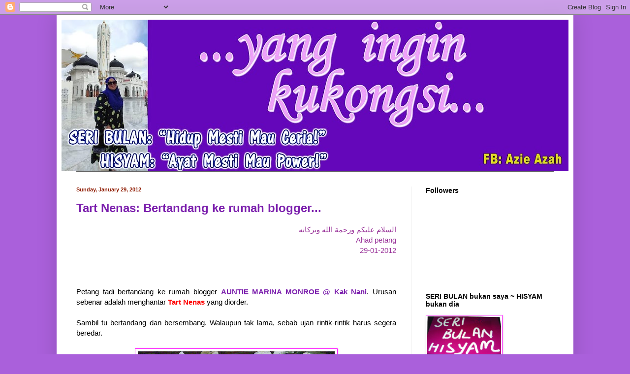

--- FILE ---
content_type: text/html; charset=UTF-8
request_url: http://azieazah-aa.blogspot.com/2012/01/tart-nenas-bertandang-ke-rumah-blogger.html
body_size: 46467
content:
<!DOCTYPE html>
<html class='v2' dir='ltr' lang='en'>
<head>
<link href='https://www.blogger.com/static/v1/widgets/4128112664-css_bundle_v2.css' rel='stylesheet' type='text/css'/>
<meta content='width=1100' name='viewport'/>
<meta content='text/html; charset=UTF-8' http-equiv='Content-Type'/>
<meta content='blogger' name='generator'/>
<link href='http://azieazah-aa.blogspot.com/favicon.ico' rel='icon' type='image/x-icon'/>
<link href='http://azieazah-aa.blogspot.com/2012/01/tart-nenas-bertandang-ke-rumah-blogger.html' rel='canonical'/>
<link rel="alternate" type="application/atom+xml" title="...yang ingin kukongsi... - Atom" href="http://azieazah-aa.blogspot.com/feeds/posts/default" />
<link rel="alternate" type="application/rss+xml" title="...yang ingin kukongsi... - RSS" href="http://azieazah-aa.blogspot.com/feeds/posts/default?alt=rss" />
<link rel="service.post" type="application/atom+xml" title="...yang ingin kukongsi... - Atom" href="https://www.blogger.com/feeds/1241379360421959345/posts/default" />

<link rel="alternate" type="application/atom+xml" title="...yang ingin kukongsi... - Atom" href="http://azieazah-aa.blogspot.com/feeds/4398797122830867604/comments/default" />
<!--Can't find substitution for tag [blog.ieCssRetrofitLinks]-->
<link href='https://blogger.googleusercontent.com/img/b/R29vZ2xl/AVvXsEgtdT820lKrms4vUcPfljw9GKdKTy92yMLx8qZQVLV1TGpzvErU1maSlmTg5_jIAWDhNoKqm7iFLi4UWCqVPMWbgIFneikCKlAuU5Y3SVPgGnUEv6CScDcKstI6E-utdpld2LwC-Wy2_uU/s400/MM+924.jpg' rel='image_src'/>
<meta content='http://azieazah-aa.blogspot.com/2012/01/tart-nenas-bertandang-ke-rumah-blogger.html' property='og:url'/>
<meta content='Tart Nenas: Bertandang ke rumah blogger...' property='og:title'/>
<meta content='السلام عليكم ورحمة الله وبركاته Ahad petang 29-01-2012 Petang tadi bertandang ke rumah blogger AUNTIE MARINA MONROE @ Kak Nani . Urusan sebe...' property='og:description'/>
<meta content='https://blogger.googleusercontent.com/img/b/R29vZ2xl/AVvXsEgtdT820lKrms4vUcPfljw9GKdKTy92yMLx8qZQVLV1TGpzvErU1maSlmTg5_jIAWDhNoKqm7iFLi4UWCqVPMWbgIFneikCKlAuU5Y3SVPgGnUEv6CScDcKstI6E-utdpld2LwC-Wy2_uU/w1200-h630-p-k-no-nu/MM+924.jpg' property='og:image'/>
<title>...yang ingin kukongsi...: Tart Nenas: Bertandang ke rumah blogger...</title>
<style id='page-skin-1' type='text/css'><!--
/*
-----------------------------------------------
Blogger Template Style
Name:     Simple
Designer: Blogger
URL:      www.blogger.com
----------------------------------------------- */
/* Content
----------------------------------------------- */
body {
font: normal normal 14px 'Trebuchet MS', Trebuchet, sans-serif;
color: #000000;
background: #aa60db none no-repeat scroll center center;
padding: 0 40px 40px 40px;
}
html body .region-inner {
min-width: 0;
max-width: 100%;
width: auto;
}
h2 {
font-size: 22px;
}
a:link {
text-decoration:none;
color: #7b1fad;
}
a:visited {
text-decoration:none;
color: #901900;
}
a:hover {
text-decoration:underline;
color: #c52aff;
}
.body-fauxcolumn-outer .fauxcolumn-inner {
background: transparent none repeat scroll top left;
_background-image: none;
}
.body-fauxcolumn-outer .cap-top {
position: absolute;
z-index: 1;
height: 400px;
width: 100%;
}
.body-fauxcolumn-outer .cap-top .cap-left {
width: 100%;
background: transparent none repeat-x scroll top left;
_background-image: none;
}
.content-outer {
-moz-box-shadow: 0 0 40px rgba(0, 0, 0, .15);
-webkit-box-shadow: 0 0 5px rgba(0, 0, 0, .15);
-goog-ms-box-shadow: 0 0 10px #333333;
box-shadow: 0 0 40px rgba(0, 0, 0, .15);
margin-bottom: 1px;
}
.content-inner {
padding: 10px 10px;
}
.content-inner {
background-color: #ffffff;
}
/* Header
----------------------------------------------- */
.header-outer {
background: transparent none repeat-x scroll 0 -400px;
_background-image: none;
}
.Header h1 {
font: italic bold 60px 'Trebuchet MS', Trebuchet, sans-serif;
color: #7830b0;
text-shadow: -1px -1px 1px rgba(0, 0, 0, .2);
}
.Header h1 a {
color: #7830b0;
}
.Header .description {
font-size: 140%;
color: #707070;
}
.header-inner .Header .titlewrapper {
padding: 22px 30px;
}
.header-inner .Header .descriptionwrapper {
padding: 0 30px;
}
/* Tabs
----------------------------------------------- */
.tabs-inner .section:first-child {
border-top: 1px solid #636363;
}
.tabs-inner .section:first-child ul {
margin-top: -1px;
border-top: 1px solid #636363;
border-left: 0 solid #636363;
border-right: 0 solid #636363;
}
.tabs-inner .widget ul {
background: #f3f3f3 url(http://www.blogblog.com/1kt/simple/gradients_light.png) repeat-x scroll 0 -800px;
_background-image: none;
border-bottom: 1px solid #636363;
margin-top: 0;
margin-left: -30px;
margin-right: -30px;
}
.tabs-inner .widget li a {
display: inline-block;
padding: .6em 1em;
font: normal normal 11px 'Trebuchet MS', Trebuchet, sans-serif;
color: #949494;
border-left: 1px solid #ffffff;
border-right: 1px solid #636363;
}
.tabs-inner .widget li:first-child a {
border-left: none;
}
.tabs-inner .widget li.selected a, .tabs-inner .widget li a:hover {
color: #000000;
background-color: #ececec;
text-decoration: none;
}
/* Columns
----------------------------------------------- */
.main-outer {
border-top: 0 solid #ececec;
}
.fauxcolumn-left-outer .fauxcolumn-inner {
border-right: 1px solid #ececec;
}
.fauxcolumn-right-outer .fauxcolumn-inner {
border-left: 1px solid #ececec;
}
/* Headings
----------------------------------------------- */
div.widget > h2,
div.widget h2.title {
margin: 0 0 1em 0;
font: normal bold 14px 'Trebuchet MS', Trebuchet, sans-serif;
color: #000000;
}
/* Widgets
----------------------------------------------- */
.widget .zippy {
color: #949494;
text-shadow: 2px 2px 1px rgba(0, 0, 0, .1);
}
.widget .popular-posts ul {
list-style: none;
}
/* Posts
----------------------------------------------- */
h2.date-header {
font: normal bold 11px Arial, Tahoma, Helvetica, FreeSans, sans-serif;
}
.date-header span {
background-color: transparent;
color: #901d04;
padding: inherit;
letter-spacing: inherit;
margin: inherit;
}
.main-inner {
padding-top: 30px;
padding-bottom: 30px;
}
.main-inner .column-center-inner {
padding: 0 15px;
}
.main-inner .column-center-inner .section {
margin: 0 15px;
}
.post {
margin: 0 0 25px 0;
}
h3.post-title, .comments h4 {
font: normal bold 24px 'Trebuchet MS', Trebuchet, sans-serif;
margin: .75em 0 0;
}
.post-body {
font-size: 110%;
line-height: 1.4;
position: relative;
}
.post-body img, .post-body .tr-caption-container, .Profile img, .Image img,
.BlogList .item-thumbnail img {
padding: 2px;
background: transparent;
border: 1px solid #ff00ff;
-moz-box-shadow: 1px 1px 5px rgba(0, 0, 0, .1);
-webkit-box-shadow: 1px 1px 5px rgba(0, 0, 0, .1);
box-shadow: 1px 1px 5px rgba(0, 0, 0, .1);
}
.post-body img, .post-body .tr-caption-container {
padding: 5px;
}
.post-body .tr-caption-container {
color: #000000;
}
.post-body .tr-caption-container img {
padding: 0;
background: transparent;
border: none;
-moz-box-shadow: 0 0 0 rgba(0, 0, 0, .1);
-webkit-box-shadow: 0 0 0 rgba(0, 0, 0, .1);
box-shadow: 0 0 0 rgba(0, 0, 0, .1);
}
.post-header {
margin: 0 0 1.5em;
line-height: 1.6;
font-size: 90%;
}
.post-footer {
margin: 20px -2px 0;
padding: 5px 10px;
color: #5c5c5c;
background-color: #f7f7f7;
border-bottom: 1px solid #ececec;
line-height: 1.6;
font-size: 90%;
}
#comments .comment-author {
padding-top: 1.5em;
border-top: 1px solid #ececec;
background-position: 0 1.5em;
}
#comments .comment-author:first-child {
padding-top: 0;
border-top: none;
}
.avatar-image-container {
margin: .2em 0 0;
}
#comments .avatar-image-container img {
border: 1px solid #ff00ff;
}
/* Comments
----------------------------------------------- */
.comments .comments-content .icon.blog-author {
background-repeat: no-repeat;
background-image: url([data-uri]);
}
.comments .comments-content .loadmore a {
border-top: 1px solid #949494;
border-bottom: 1px solid #949494;
}
.comments .comment-thread.inline-thread {
background-color: #f7f7f7;
}
.comments .continue {
border-top: 2px solid #949494;
}
/* Accents
---------------------------------------------- */
.section-columns td.columns-cell {
border-left: 1px solid #ececec;
}
.blog-pager {
background: transparent none no-repeat scroll top center;
}
.blog-pager-older-link, .home-link,
.blog-pager-newer-link {
background-color: #ffffff;
padding: 5px;
}
.footer-outer {
border-top: 0 dashed #bbbbbb;
}
/* Mobile
----------------------------------------------- */
body.mobile  {
background-size: auto;
}
.mobile .body-fauxcolumn-outer {
background: transparent none repeat scroll top left;
}
.mobile .body-fauxcolumn-outer .cap-top {
background-size: 100% auto;
}
.mobile .content-outer {
-webkit-box-shadow: 0 0 3px rgba(0, 0, 0, .15);
box-shadow: 0 0 3px rgba(0, 0, 0, .15);
}
.mobile .tabs-inner .widget ul {
margin-left: 0;
margin-right: 0;
}
.mobile .post {
margin: 0;
}
.mobile .main-inner .column-center-inner .section {
margin: 0;
}
.mobile .date-header span {
padding: 0.1em 10px;
margin: 0 -10px;
}
.mobile h3.post-title {
margin: 0;
}
.mobile .blog-pager {
background: transparent none no-repeat scroll top center;
}
.mobile .footer-outer {
border-top: none;
}
.mobile .main-inner, .mobile .footer-inner {
background-color: #ffffff;
}
.mobile-index-contents {
color: #000000;
}
.mobile-link-button {
background-color: #7b1fad;
}
.mobile-link-button a:link, .mobile-link-button a:visited {
color: #ffffff;
}
.mobile .tabs-inner .section:first-child {
border-top: none;
}
.mobile .tabs-inner .PageList .widget-content {
background-color: #ececec;
color: #000000;
border-top: 1px solid #636363;
border-bottom: 1px solid #636363;
}
.mobile .tabs-inner .PageList .widget-content .pagelist-arrow {
border-left: 1px solid #636363;
}

--></style>
<style id='template-skin-1' type='text/css'><!--
body {
min-width: 1050px;
}
.content-outer, .content-fauxcolumn-outer, .region-inner {
min-width: 1050px;
max-width: 1050px;
_width: 1050px;
}
.main-inner .columns {
padding-left: 0px;
padding-right: 320px;
}
.main-inner .fauxcolumn-center-outer {
left: 0px;
right: 320px;
/* IE6 does not respect left and right together */
_width: expression(this.parentNode.offsetWidth -
parseInt("0px") -
parseInt("320px") + 'px');
}
.main-inner .fauxcolumn-left-outer {
width: 0px;
}
.main-inner .fauxcolumn-right-outer {
width: 320px;
}
.main-inner .column-left-outer {
width: 0px;
right: 100%;
margin-left: -0px;
}
.main-inner .column-right-outer {
width: 320px;
margin-right: -320px;
}
#layout {
min-width: 0;
}
#layout .content-outer {
min-width: 0;
width: 800px;
}
#layout .region-inner {
min-width: 0;
width: auto;
}
body#layout div.add_widget {
padding: 8px;
}
body#layout div.add_widget a {
margin-left: 32px;
}
--></style>
<link href='https://www.blogger.com/dyn-css/authorization.css?targetBlogID=1241379360421959345&amp;zx=247dda2e-7d67-48dd-a1b1-2b6046b053ca' media='none' onload='if(media!=&#39;all&#39;)media=&#39;all&#39;' rel='stylesheet'/><noscript><link href='https://www.blogger.com/dyn-css/authorization.css?targetBlogID=1241379360421959345&amp;zx=247dda2e-7d67-48dd-a1b1-2b6046b053ca' rel='stylesheet'/></noscript>
<meta name='google-adsense-platform-account' content='ca-host-pub-1556223355139109'/>
<meta name='google-adsense-platform-domain' content='blogspot.com'/>

</head>
<body class='loading variant-pale'>
<div class='navbar section' id='navbar' name='Navbar'><div class='widget Navbar' data-version='1' id='Navbar1'><script type="text/javascript">
    function setAttributeOnload(object, attribute, val) {
      if(window.addEventListener) {
        window.addEventListener('load',
          function(){ object[attribute] = val; }, false);
      } else {
        window.attachEvent('onload', function(){ object[attribute] = val; });
      }
    }
  </script>
<div id="navbar-iframe-container"></div>
<script type="text/javascript" src="https://apis.google.com/js/platform.js"></script>
<script type="text/javascript">
      gapi.load("gapi.iframes:gapi.iframes.style.bubble", function() {
        if (gapi.iframes && gapi.iframes.getContext) {
          gapi.iframes.getContext().openChild({
              url: 'https://www.blogger.com/navbar/1241379360421959345?po\x3d4398797122830867604\x26origin\x3dhttp://azieazah-aa.blogspot.com',
              where: document.getElementById("navbar-iframe-container"),
              id: "navbar-iframe"
          });
        }
      });
    </script><script type="text/javascript">
(function() {
var script = document.createElement('script');
script.type = 'text/javascript';
script.src = '//pagead2.googlesyndication.com/pagead/js/google_top_exp.js';
var head = document.getElementsByTagName('head')[0];
if (head) {
head.appendChild(script);
}})();
</script>
</div></div>
<div class='body-fauxcolumns'>
<div class='fauxcolumn-outer body-fauxcolumn-outer'>
<div class='cap-top'>
<div class='cap-left'></div>
<div class='cap-right'></div>
</div>
<div class='fauxborder-left'>
<div class='fauxborder-right'></div>
<div class='fauxcolumn-inner'>
</div>
</div>
<div class='cap-bottom'>
<div class='cap-left'></div>
<div class='cap-right'></div>
</div>
</div>
</div>
<div class='content'>
<div class='content-fauxcolumns'>
<div class='fauxcolumn-outer content-fauxcolumn-outer'>
<div class='cap-top'>
<div class='cap-left'></div>
<div class='cap-right'></div>
</div>
<div class='fauxborder-left'>
<div class='fauxborder-right'></div>
<div class='fauxcolumn-inner'>
</div>
</div>
<div class='cap-bottom'>
<div class='cap-left'></div>
<div class='cap-right'></div>
</div>
</div>
</div>
<div class='content-outer'>
<div class='content-cap-top cap-top'>
<div class='cap-left'></div>
<div class='cap-right'></div>
</div>
<div class='fauxborder-left content-fauxborder-left'>
<div class='fauxborder-right content-fauxborder-right'></div>
<div class='content-inner'>
<header>
<div class='header-outer'>
<div class='header-cap-top cap-top'>
<div class='cap-left'></div>
<div class='cap-right'></div>
</div>
<div class='fauxborder-left header-fauxborder-left'>
<div class='fauxborder-right header-fauxborder-right'></div>
<div class='region-inner header-inner'>
<div class='header section' id='header' name='Header'><div class='widget Header' data-version='1' id='Header1'>
<div id='header-inner'>
<a href='http://azieazah-aa.blogspot.com/' style='display: block'>
<img alt='...yang ingin kukongsi...' height='308px; ' id='Header1_headerimg' src='https://blogger.googleusercontent.com/img/b/R29vZ2xl/AVvXsEhYno8NpX_e78jFSAB4BBz34BSVpeqvVpQuG1i8HreVxvemKAFNUvuE_qo9sZg8jRGpAcy9TVxdUnTh5Kkw2CqfiE6qFSduQeofrH5jtLw_RsrYA6_hBBqDUZQiPCX192UzC2tPFrsVDXg/s1030/Header+AA+2020+Apr.jpg' style='display: block' width='1030px; '/>
</a>
</div>
</div></div>
</div>
</div>
<div class='header-cap-bottom cap-bottom'>
<div class='cap-left'></div>
<div class='cap-right'></div>
</div>
</div>
</header>
<div class='tabs-outer'>
<div class='tabs-cap-top cap-top'>
<div class='cap-left'></div>
<div class='cap-right'></div>
</div>
<div class='fauxborder-left tabs-fauxborder-left'>
<div class='fauxborder-right tabs-fauxborder-right'></div>
<div class='region-inner tabs-inner'>
<div class='tabs no-items section' id='crosscol' name='Cross-Column'></div>
<div class='tabs no-items section' id='crosscol-overflow' name='Cross-Column 2'></div>
</div>
</div>
<div class='tabs-cap-bottom cap-bottom'>
<div class='cap-left'></div>
<div class='cap-right'></div>
</div>
</div>
<div class='main-outer'>
<div class='main-cap-top cap-top'>
<div class='cap-left'></div>
<div class='cap-right'></div>
</div>
<div class='fauxborder-left main-fauxborder-left'>
<div class='fauxborder-right main-fauxborder-right'></div>
<div class='region-inner main-inner'>
<div class='columns fauxcolumns'>
<div class='fauxcolumn-outer fauxcolumn-center-outer'>
<div class='cap-top'>
<div class='cap-left'></div>
<div class='cap-right'></div>
</div>
<div class='fauxborder-left'>
<div class='fauxborder-right'></div>
<div class='fauxcolumn-inner'>
</div>
</div>
<div class='cap-bottom'>
<div class='cap-left'></div>
<div class='cap-right'></div>
</div>
</div>
<div class='fauxcolumn-outer fauxcolumn-left-outer'>
<div class='cap-top'>
<div class='cap-left'></div>
<div class='cap-right'></div>
</div>
<div class='fauxborder-left'>
<div class='fauxborder-right'></div>
<div class='fauxcolumn-inner'>
</div>
</div>
<div class='cap-bottom'>
<div class='cap-left'></div>
<div class='cap-right'></div>
</div>
</div>
<div class='fauxcolumn-outer fauxcolumn-right-outer'>
<div class='cap-top'>
<div class='cap-left'></div>
<div class='cap-right'></div>
</div>
<div class='fauxborder-left'>
<div class='fauxborder-right'></div>
<div class='fauxcolumn-inner'>
</div>
</div>
<div class='cap-bottom'>
<div class='cap-left'></div>
<div class='cap-right'></div>
</div>
</div>
<!-- corrects IE6 width calculation -->
<div class='columns-inner'>
<div class='column-center-outer'>
<div class='column-center-inner'>
<div class='main section' id='main' name='Main'><div class='widget Blog' data-version='1' id='Blog1'>
<div class='blog-posts hfeed'>

          <div class="date-outer">
        
<h2 class='date-header'><span>Sunday, January 29, 2012</span></h2>

          <div class="date-posts">
        
<div class='post-outer'>
<div class='post hentry'>
<a name='4398797122830867604'></a>
<h3 class='post-title entry-title'>
<a href='http://azieazah-aa.blogspot.com/2012/01/tart-nenas-bertandang-ke-rumah-blogger.html'>Tart Nenas: Bertandang ke rumah blogger...</a>
</h3>
<div class='post-header'>
<div class='post-header-line-1'></div>
</div>
<div class='post-body entry-content'>
<div style="text-align: right; color: rgb(153, 51, 153);">السلام عليكم ورحمة الله وبركاته<br />Ahad petang<br />29-01-2012<br /></div><br /><br /><div style="text-align: justify;"><br />Petang tadi bertandang ke rumah blogger <a href="http://nan-salleh.blogspot.com/"><span style="font-weight: bold;">AUNTIE MARINA MONROE @ Kak Nani</span></a>. Urusan sebenar adalah menghantar <span style="font-weight: bold; color: rgb(255, 0, 0);">Tart Nenas</span> yang diorder.<br /><br />Sambil tu bertandang dan bersembang. Walaupun tak lama, sebab ujan rintik-rintik harus segera beredar.<br /></div><br /><div style="text-align: center;"><a href="https://blogger.googleusercontent.com/img/b/R29vZ2xl/AVvXsEgtdT820lKrms4vUcPfljw9GKdKTy92yMLx8qZQVLV1TGpzvErU1maSlmTg5_jIAWDhNoKqm7iFLi4UWCqVPMWbgIFneikCKlAuU5Y3SVPgGnUEv6CScDcKstI6E-utdpld2LwC-Wy2_uU/s1600/MM+924.jpg" onblur="try {parent.deselectBloggerImageGracefully();} catch(e) {}"><img alt="" border="0" id="BLOGGER_PHOTO_ID_5702999032948447730" src="https://blogger.googleusercontent.com/img/b/R29vZ2xl/AVvXsEgtdT820lKrms4vUcPfljw9GKdKTy92yMLx8qZQVLV1TGpzvErU1maSlmTg5_jIAWDhNoKqm7iFLi4UWCqVPMWbgIFneikCKlAuU5Y3SVPgGnUEv6CScDcKstI6E-utdpld2LwC-Wy2_uU/s400/MM+924.jpg" style="display: block; margin: 0px auto 10px; text-align: center; cursor: pointer; width: 400px; height: 300px;" /></a><span style="color: rgb(0, 102, 0);">Tak pernah lagi aku minum guna cawan &#8220;kopitiam&#8221; ni kat rumah orang, kecuali kat kedai minum or kopitiam lah...</span><br /></div><br /><br /><div style="text-align: justify;">Terimakasih banyak <span style="font-weight: bold;">Auntie MARINA</span>, atas kesudian. Tak sempat nak bermesra-mesra dengan si Lulu yang gebu! hehehehe<br /></div><br /><br /><br /><div style="text-align: center; color: rgb(153, 51, 153);">~...<span style="font-weight: bold;">HISYAM</span> rupanya sedang menjeruk rasa seolah menunggu Pala menjadi Halwa, sedang <span style="font-weight: bold;">SERI BULAN</span> memendam jiwa seolah menanti Telur Masin menjadi Telur Pindang...!~<br /></div><br /><br /><a href="https://blogger.googleusercontent.com/img/b/R29vZ2xl/AVvXsEh9nY5wQRjZBKyXONyQ9vYjmgnHydKIoxf6oTMt1_HsrdmTmCU0zkzHlmwB0xVliTCqgVqlvKi6AG7HlT5JTavo_wt_n0lJ1xukCG6JIHpJb5u5dc8h7zlU0Fa9SPyfJ-_1XbVVNu-SYPA/s1600/AA_50%2525.jpg" onblur="try {parent.deselectBloggerImageGracefully();} catch(e) {}"><img alt="" border="0" id="BLOGGER_PHOTO_ID_5562072022853974370" src="https://blogger.googleusercontent.com/img/b/R29vZ2xl/AVvXsEh9nY5wQRjZBKyXONyQ9vYjmgnHydKIoxf6oTMt1_HsrdmTmCU0zkzHlmwB0xVliTCqgVqlvKi6AG7HlT5JTavo_wt_n0lJ1xukCG6JIHpJb5u5dc8h7zlU0Fa9SPyfJ-_1XbVVNu-SYPA/s200/AA_50%2525.jpg" style="float: left; margin: 0pt 10px 10px 0pt; cursor: pointer; width: 150px; height: 60px;" /></a><br /><br /><br /><br /><br /><!-- nuffnang --><script type="text/javascript"> nuffnang_bid = "b36b6479debee42f91b313b124214731";</script><script type="text/javascript" src="http://synad2.nuffnang.com.my/j.js"></script><!-- nuffnang-->
<div style='clear: both;'></div>
</div>
<div class='post-footer'>
<div class='post-footer-line post-footer-line-1'><span class='post-author vcard'>
dikongsi:
<span class='fn'>azieazah</span>
</span>
<span class='post-timestamp'>
detik
<a class='timestamp-link' href='http://azieazah-aa.blogspot.com/2012/01/tart-nenas-bertandang-ke-rumah-blogger.html' rel='bookmark' title='permanent link'><abbr class='published' title='2012-01-29T23:51:00+08:00'>11:51&#8239;PM</abbr></a>
</span>
<span class='post-comment-link'>
</span>
<span class='post-icons'>
<span class='item-control blog-admin pid-1756346817'>
<a href='https://www.blogger.com/post-edit.g?blogID=1241379360421959345&postID=4398797122830867604&from=pencil' title='Edit Post'>
<img alt='' class='icon-action' height='18' src='https://resources.blogblog.com/img/icon18_edit_allbkg.gif' width='18'/>
</a>
</span>
</span>
</div>
<div class='post-footer-line post-footer-line-2'><span class='post-labels'>
Labels:
<a href='http://azieazah-aa.blogspot.com/search/label/aktiviti%20luar' rel='tag'>aktiviti luar</a>,
<a href='http://azieazah-aa.blogspot.com/search/label/kawan-kawan' rel='tag'>kawan-kawan</a>,
<a href='http://azieazah-aa.blogspot.com/search/label/Kisah%20blogger' rel='tag'>Kisah blogger</a>
</span>
</div>
<div class='post-footer-line post-footer-line-3'></div>
</div>
</div>
<div class='comments' id='comments'>
<a name='comments'></a>
<h4>20 comments:</h4>
<div class='comments-content'>
<script async='async' src='' type='text/javascript'></script>
<script type='text/javascript'>
    (function() {
      var items = null;
      var msgs = null;
      var config = {};

// <![CDATA[
      var cursor = null;
      if (items && items.length > 0) {
        cursor = parseInt(items[items.length - 1].timestamp) + 1;
      }

      var bodyFromEntry = function(entry) {
        var text = (entry &&
                    ((entry.content && entry.content.$t) ||
                     (entry.summary && entry.summary.$t))) ||
            '';
        if (entry && entry.gd$extendedProperty) {
          for (var k in entry.gd$extendedProperty) {
            if (entry.gd$extendedProperty[k].name == 'blogger.contentRemoved') {
              return '<span class="deleted-comment">' + text + '</span>';
            }
          }
        }
        return text;
      }

      var parse = function(data) {
        cursor = null;
        var comments = [];
        if (data && data.feed && data.feed.entry) {
          for (var i = 0, entry; entry = data.feed.entry[i]; i++) {
            var comment = {};
            // comment ID, parsed out of the original id format
            var id = /blog-(\d+).post-(\d+)/.exec(entry.id.$t);
            comment.id = id ? id[2] : null;
            comment.body = bodyFromEntry(entry);
            comment.timestamp = Date.parse(entry.published.$t) + '';
            if (entry.author && entry.author.constructor === Array) {
              var auth = entry.author[0];
              if (auth) {
                comment.author = {
                  name: (auth.name ? auth.name.$t : undefined),
                  profileUrl: (auth.uri ? auth.uri.$t : undefined),
                  avatarUrl: (auth.gd$image ? auth.gd$image.src : undefined)
                };
              }
            }
            if (entry.link) {
              if (entry.link[2]) {
                comment.link = comment.permalink = entry.link[2].href;
              }
              if (entry.link[3]) {
                var pid = /.*comments\/default\/(\d+)\?.*/.exec(entry.link[3].href);
                if (pid && pid[1]) {
                  comment.parentId = pid[1];
                }
              }
            }
            comment.deleteclass = 'item-control blog-admin';
            if (entry.gd$extendedProperty) {
              for (var k in entry.gd$extendedProperty) {
                if (entry.gd$extendedProperty[k].name == 'blogger.itemClass') {
                  comment.deleteclass += ' ' + entry.gd$extendedProperty[k].value;
                } else if (entry.gd$extendedProperty[k].name == 'blogger.displayTime') {
                  comment.displayTime = entry.gd$extendedProperty[k].value;
                }
              }
            }
            comments.push(comment);
          }
        }
        return comments;
      };

      var paginator = function(callback) {
        if (hasMore()) {
          var url = config.feed + '?alt=json&v=2&orderby=published&reverse=false&max-results=50';
          if (cursor) {
            url += '&published-min=' + new Date(cursor).toISOString();
          }
          window.bloggercomments = function(data) {
            var parsed = parse(data);
            cursor = parsed.length < 50 ? null
                : parseInt(parsed[parsed.length - 1].timestamp) + 1
            callback(parsed);
            window.bloggercomments = null;
          }
          url += '&callback=bloggercomments';
          var script = document.createElement('script');
          script.type = 'text/javascript';
          script.src = url;
          document.getElementsByTagName('head')[0].appendChild(script);
        }
      };
      var hasMore = function() {
        return !!cursor;
      };
      var getMeta = function(key, comment) {
        if ('iswriter' == key) {
          var matches = !!comment.author
              && comment.author.name == config.authorName
              && comment.author.profileUrl == config.authorUrl;
          return matches ? 'true' : '';
        } else if ('deletelink' == key) {
          return config.baseUri + '/comment/delete/'
               + config.blogId + '/' + comment.id;
        } else if ('deleteclass' == key) {
          return comment.deleteclass;
        }
        return '';
      };

      var replybox = null;
      var replyUrlParts = null;
      var replyParent = undefined;

      var onReply = function(commentId, domId) {
        if (replybox == null) {
          // lazily cache replybox, and adjust to suit this style:
          replybox = document.getElementById('comment-editor');
          if (replybox != null) {
            replybox.height = '250px';
            replybox.style.display = 'block';
            replyUrlParts = replybox.src.split('#');
          }
        }
        if (replybox && (commentId !== replyParent)) {
          replybox.src = '';
          document.getElementById(domId).insertBefore(replybox, null);
          replybox.src = replyUrlParts[0]
              + (commentId ? '&parentID=' + commentId : '')
              + '#' + replyUrlParts[1];
          replyParent = commentId;
        }
      };

      var hash = (window.location.hash || '#').substring(1);
      var startThread, targetComment;
      if (/^comment-form_/.test(hash)) {
        startThread = hash.substring('comment-form_'.length);
      } else if (/^c[0-9]+$/.test(hash)) {
        targetComment = hash.substring(1);
      }

      // Configure commenting API:
      var configJso = {
        'maxDepth': config.maxThreadDepth
      };
      var provider = {
        'id': config.postId,
        'data': items,
        'loadNext': paginator,
        'hasMore': hasMore,
        'getMeta': getMeta,
        'onReply': onReply,
        'rendered': true,
        'initComment': targetComment,
        'initReplyThread': startThread,
        'config': configJso,
        'messages': msgs
      };

      var render = function() {
        if (window.goog && window.goog.comments) {
          var holder = document.getElementById('comment-holder');
          window.goog.comments.render(holder, provider);
        }
      };

      // render now, or queue to render when library loads:
      if (window.goog && window.goog.comments) {
        render();
      } else {
        window.goog = window.goog || {};
        window.goog.comments = window.goog.comments || {};
        window.goog.comments.loadQueue = window.goog.comments.loadQueue || [];
        window.goog.comments.loadQueue.push(render);
      }
    })();
// ]]>
  </script>
<div id='comment-holder'>
<div class="comment-thread toplevel-thread"><ol id="top-ra"><li class="comment" id="c7963739424873934998"><div class="avatar-image-container"><img src="//blogger.googleusercontent.com/img/b/R29vZ2xl/AVvXsEgnpo8wDRAb_wQgsWlaIpnHSfx08VLyN62PSaq9yYos9ogBJ8JIUbXgNhadE03UnwD1V1amOvPwYSkCTmSnLor58KdP2_Plh2wKbAUG_kR9WvZWy1UNfGnsNf3x_Q-X4w/s45-c/DSC00786.JPG" alt=""/></div><div class="comment-block"><div class="comment-header"><cite class="user"><a href="https://www.blogger.com/profile/02042802698053873431" rel="nofollow">suri solehah</a></cite><span class="icon user "></span><span class="datetime secondary-text"><a rel="nofollow" href="http://azieazah-aa.blogspot.com/2012/01/tart-nenas-bertandang-ke-rumah-blogger.html?showComment=1327834285938#c7963739424873934998">January 29, 2012 at 6:51&#8239;PM</a></span></div><p class="comment-content">seronoknya kalau dpt kenal2 kwn2 maya kt luar...</p><span class="comment-actions secondary-text"><a class="comment-reply" target="_self" data-comment-id="7963739424873934998">Reply</a><span class="item-control blog-admin blog-admin pid-1469658028"><a target="_self" href="https://www.blogger.com/comment/delete/1241379360421959345/7963739424873934998">Delete</a></span></span></div><div class="comment-replies"><div id="c7963739424873934998-rt" class="comment-thread inline-thread hidden"><span class="thread-toggle thread-expanded"><span class="thread-arrow"></span><span class="thread-count"><a target="_self">Replies</a></span></span><ol id="c7963739424873934998-ra" class="thread-chrome thread-expanded"><div></div><div id="c7963739424873934998-continue" class="continue"><a class="comment-reply" target="_self" data-comment-id="7963739424873934998">Reply</a></div></ol></div></div><div class="comment-replybox-single" id="c7963739424873934998-ce"></div></li><li class="comment" id="c2917677027063625199"><div class="avatar-image-container"><img src="//www.blogger.com/img/blogger_logo_round_35.png" alt=""/></div><div class="comment-block"><div class="comment-header"><cite class="user"><a href="https://www.blogger.com/profile/11174490020441382962" rel="nofollow">sekadar satu coretan</a></cite><span class="icon user "></span><span class="datetime secondary-text"><a rel="nofollow" href="http://azieazah-aa.blogspot.com/2012/01/tart-nenas-bertandang-ke-rumah-blogger.html?showComment=1327834538379#c2917677027063625199">January 29, 2012 at 6:55&#8239;PM</a></span></div><p class="comment-content">Sedap tart nenas tu kak azie...nnt kalau jumpe akak nk lagi laa...dah teringat2 la pulak ni...<br><br>Guna cawan tu mesti sedap jer minum airnye tu kannnn...</p><span class="comment-actions secondary-text"><a class="comment-reply" target="_self" data-comment-id="2917677027063625199">Reply</a><span class="item-control blog-admin blog-admin pid-1153887360"><a target="_self" href="https://www.blogger.com/comment/delete/1241379360421959345/2917677027063625199">Delete</a></span></span></div><div class="comment-replies"><div id="c2917677027063625199-rt" class="comment-thread inline-thread hidden"><span class="thread-toggle thread-expanded"><span class="thread-arrow"></span><span class="thread-count"><a target="_self">Replies</a></span></span><ol id="c2917677027063625199-ra" class="thread-chrome thread-expanded"><div></div><div id="c2917677027063625199-continue" class="continue"><a class="comment-reply" target="_self" data-comment-id="2917677027063625199">Reply</a></div></ol></div></div><div class="comment-replybox-single" id="c2917677027063625199-ce"></div></li><li class="comment" id="c3286577117323749627"><div class="avatar-image-container"><img src="//4.bp.blogspot.com/_SUvGitJ98n0/StClo-Z2jmI/AAAAAAAAAuk/rhQfGadgyjc/S45-s35/dimsumsummit%2B042.jpg" alt=""/></div><div class="comment-block"><div class="comment-header"><cite class="user"><a href="https://www.blogger.com/profile/08001536426234803349" rel="nofollow">FaAtip</a></cite><span class="icon user "></span><span class="datetime secondary-text"><a rel="nofollow" href="http://azieazah-aa.blogspot.com/2012/01/tart-nenas-bertandang-ke-rumah-blogger.html?showComment=1327836475906#c3286577117323749627">January 29, 2012 at 7:27&#8239;PM</a></span></div><p class="comment-content">boleh hantar kat rumah I? 4 paket kuih tat. :)</p><span class="comment-actions secondary-text"><a class="comment-reply" target="_self" data-comment-id="3286577117323749627">Reply</a><span class="item-control blog-admin blog-admin pid-852270998"><a target="_self" href="https://www.blogger.com/comment/delete/1241379360421959345/3286577117323749627">Delete</a></span></span></div><div class="comment-replies"><div id="c3286577117323749627-rt" class="comment-thread inline-thread hidden"><span class="thread-toggle thread-expanded"><span class="thread-arrow"></span><span class="thread-count"><a target="_self">Replies</a></span></span><ol id="c3286577117323749627-ra" class="thread-chrome thread-expanded"><div></div><div id="c3286577117323749627-continue" class="continue"><a class="comment-reply" target="_self" data-comment-id="3286577117323749627">Reply</a></div></ol></div></div><div class="comment-replybox-single" id="c3286577117323749627-ce"></div></li><li class="comment" id="c3394267464244350841"><div class="avatar-image-container"><img src="//4.bp.blogspot.com/_MkhDbGmm8SA/SmPrJBU2RDI/AAAAAAAAAEg/2nMZHoBqqsI/S45-s35/nak%2Bujan%2Bke%2Beq.....jpg" alt=""/></div><div class="comment-block"><div class="comment-header"><cite class="user"><a href="https://www.blogger.com/profile/07851882321676703503" rel="nofollow">Cikgu Mizi</a></cite><span class="icon user "></span><span class="datetime secondary-text"><a rel="nofollow" href="http://azieazah-aa.blogspot.com/2012/01/tart-nenas-bertandang-ke-rumah-blogger.html?showComment=1327838218260#c3394267464244350841">January 29, 2012 at 7:56&#8239;PM</a></span></div><p class="comment-content">de delivery service ke kak..?? kne extra charge..? hihi..</p><span class="comment-actions secondary-text"><a class="comment-reply" target="_self" data-comment-id="3394267464244350841">Reply</a><span class="item-control blog-admin blog-admin pid-1268573580"><a target="_self" href="https://www.blogger.com/comment/delete/1241379360421959345/3394267464244350841">Delete</a></span></span></div><div class="comment-replies"><div id="c3394267464244350841-rt" class="comment-thread inline-thread hidden"><span class="thread-toggle thread-expanded"><span class="thread-arrow"></span><span class="thread-count"><a target="_self">Replies</a></span></span><ol id="c3394267464244350841-ra" class="thread-chrome thread-expanded"><div></div><div id="c3394267464244350841-continue" class="continue"><a class="comment-reply" target="_self" data-comment-id="3394267464244350841">Reply</a></div></ol></div></div><div class="comment-replybox-single" id="c3394267464244350841-ce"></div></li><li class="comment" id="c63509424490401809"><div class="avatar-image-container"><img src="//blogger.googleusercontent.com/img/b/R29vZ2xl/AVvXsEjJANcTiSxdrmWo_ejXqkDOqc9HDZ6zUJaZF4UNr5tTSoh2QgAPAaetPCsF3oqHOuFpRq0F6SYroBR2KbVnnS4-vkquaoqkoKCzrBx9CMtr2pAeEYCv8qxv3A-yklZQiw/s45-c/*" alt=""/></div><div class="comment-block"><div class="comment-header"><cite class="user"><a href="https://www.blogger.com/profile/01561032645618685268" rel="nofollow">Hajjah Noraini @Nanie</a></cite><span class="icon user "></span><span class="datetime secondary-text"><a rel="nofollow" href="http://azieazah-aa.blogspot.com/2012/01/tart-nenas-bertandang-ke-rumah-blogger.html?showComment=1327838381226#c63509424490401809">January 29, 2012 at 7:59&#8239;PM</a></span></div><p class="comment-content">Salam,<br><br>hehehehe laju nye update, Terima Kasih Azie bersusah payah ngantau umah auntie.<br>Memang sedap tart nenas yang banyak inti tuh, puas makan.<br>Alhamdulillah..</p><span class="comment-actions secondary-text"><a class="comment-reply" target="_self" data-comment-id="63509424490401809">Reply</a><span class="item-control blog-admin blog-admin pid-497481891"><a target="_self" href="https://www.blogger.com/comment/delete/1241379360421959345/63509424490401809">Delete</a></span></span></div><div class="comment-replies"><div id="c63509424490401809-rt" class="comment-thread inline-thread hidden"><span class="thread-toggle thread-expanded"><span class="thread-arrow"></span><span class="thread-count"><a target="_self">Replies</a></span></span><ol id="c63509424490401809-ra" class="thread-chrome thread-expanded"><div></div><div id="c63509424490401809-continue" class="continue"><a class="comment-reply" target="_self" data-comment-id="63509424490401809">Reply</a></div></ol></div></div><div class="comment-replybox-single" id="c63509424490401809-ce"></div></li><li class="comment" id="c6010812120127811779"><div class="avatar-image-container"><img src="//www.blogger.com/img/blogger_logo_round_35.png" alt=""/></div><div class="comment-block"><div class="comment-header"><cite class="user"><a href="https://www.blogger.com/profile/03247016932682615464" rel="nofollow">Unknown</a></cite><span class="icon user "></span><span class="datetime secondary-text"><a rel="nofollow" href="http://azieazah-aa.blogspot.com/2012/01/tart-nenas-bertandang-ke-rumah-blogger.html?showComment=1327839047315#c6010812120127811779">January 29, 2012 at 8:10&#8239;PM</a></span></div><p class="comment-content">AYU NAK KATA.......<br>kita serupa, hari ini dpat berpeluang bertemu blogger...<br><br>aduh!!!!!! byknya persamaan antara kita..<br><br>muahhhhhhhhhhh</p><span class="comment-actions secondary-text"><a class="comment-reply" target="_self" data-comment-id="6010812120127811779">Reply</a><span class="item-control blog-admin blog-admin pid-1732284225"><a target="_self" href="https://www.blogger.com/comment/delete/1241379360421959345/6010812120127811779">Delete</a></span></span></div><div class="comment-replies"><div id="c6010812120127811779-rt" class="comment-thread inline-thread hidden"><span class="thread-toggle thread-expanded"><span class="thread-arrow"></span><span class="thread-count"><a target="_self">Replies</a></span></span><ol id="c6010812120127811779-ra" class="thread-chrome thread-expanded"><div></div><div id="c6010812120127811779-continue" class="continue"><a class="comment-reply" target="_self" data-comment-id="6010812120127811779">Reply</a></div></ol></div></div><div class="comment-replybox-single" id="c6010812120127811779-ce"></div></li><li class="comment" id="c2176793082447463091"><div class="avatar-image-container"><img src="//blogger.googleusercontent.com/img/b/R29vZ2xl/AVvXsEi017J_B4YtH136Pzl46essP7OpRZp9rJCZr9ucP2GOjgp75rUxfTGLkjl5ot-X-R5LVAocuh-mQXhkrtsHC9pnQrxe7SJ54D6Nzs3I4KF5eRcZCoCQkoT8tC0hzfQVGA/s45-c/SDC15640.JPG" alt=""/></div><div class="comment-block"><div class="comment-header"><cite class="user"><a href="https://www.blogger.com/profile/16223142774581428955" rel="nofollow">kasihibu</a></cite><span class="icon user "></span><span class="datetime secondary-text"><a rel="nofollow" href="http://azieazah-aa.blogspot.com/2012/01/tart-nenas-bertandang-ke-rumah-blogger.html?showComment=1327839094197#c2176793082447463091">January 29, 2012 at 8:11&#8239;PM</a></span></div><p class="comment-content">isshhh jeles sangat kak azie jumpa aunty...</p><span class="comment-actions secondary-text"><a class="comment-reply" target="_self" data-comment-id="2176793082447463091">Reply</a><span class="item-control blog-admin blog-admin pid-331498427"><a target="_self" href="https://www.blogger.com/comment/delete/1241379360421959345/2176793082447463091">Delete</a></span></span></div><div class="comment-replies"><div id="c2176793082447463091-rt" class="comment-thread inline-thread hidden"><span class="thread-toggle thread-expanded"><span class="thread-arrow"></span><span class="thread-count"><a target="_self">Replies</a></span></span><ol id="c2176793082447463091-ra" class="thread-chrome thread-expanded"><div></div><div id="c2176793082447463091-continue" class="continue"><a class="comment-reply" target="_self" data-comment-id="2176793082447463091">Reply</a></div></ol></div></div><div class="comment-replybox-single" id="c2176793082447463091-ce"></div></li><li class="comment" id="c5794553237099777815"><div class="avatar-image-container"><img src="//blogger.googleusercontent.com/img/b/R29vZ2xl/AVvXsEhcMmW2C8ijTQpp0cZVap5Nd9bTQfunN3Gf8BoQLY-7gGG5IFUigyfnkp5YF2S4Gx_y85mRu8cEUMV5rsFP-mRnAe0amfKtUTS0bp3fWN2VD8OeiH7f8lnsCEsuakkTFs4/s45-c/*" alt=""/></div><div class="comment-block"><div class="comment-header"><cite class="user"><a href="https://www.blogger.com/profile/12307449425364787629" rel="nofollow">azieazah</a></cite><span class="icon user blog-author"></span><span class="datetime secondary-text"><a rel="nofollow" href="http://azieazah-aa.blogspot.com/2012/01/tart-nenas-bertandang-ke-rumah-blogger.html?showComment=1327841562014#c5794553237099777815">January 29, 2012 at 8:52&#8239;PM</a></span></div><p class="comment-content">SURI SOLEHAH:<br>Bergantung pada tujuan juga. Ada ketika, lebih baik jadi kawan maya sahaja.<br><br><br><br>AIN NORAINI:<br>Air tu dah tentu tentu la sedap. Tapi tengok set cawannya, terperanjat gak tadi.</p><span class="comment-actions secondary-text"><a class="comment-reply" target="_self" data-comment-id="5794553237099777815">Reply</a><span class="item-control blog-admin blog-admin pid-1756346817"><a target="_self" href="https://www.blogger.com/comment/delete/1241379360421959345/5794553237099777815">Delete</a></span></span></div><div class="comment-replies"><div id="c5794553237099777815-rt" class="comment-thread inline-thread hidden"><span class="thread-toggle thread-expanded"><span class="thread-arrow"></span><span class="thread-count"><a target="_self">Replies</a></span></span><ol id="c5794553237099777815-ra" class="thread-chrome thread-expanded"><div></div><div id="c5794553237099777815-continue" class="continue"><a class="comment-reply" target="_self" data-comment-id="5794553237099777815">Reply</a></div></ol></div></div><div class="comment-replybox-single" id="c5794553237099777815-ce"></div></li><li class="comment" id="c3716635474498008050"><div class="avatar-image-container"><img src="//blogger.googleusercontent.com/img/b/R29vZ2xl/AVvXsEhcMmW2C8ijTQpp0cZVap5Nd9bTQfunN3Gf8BoQLY-7gGG5IFUigyfnkp5YF2S4Gx_y85mRu8cEUMV5rsFP-mRnAe0amfKtUTS0bp3fWN2VD8OeiH7f8lnsCEsuakkTFs4/s45-c/*" alt=""/></div><div class="comment-block"><div class="comment-header"><cite class="user"><a href="https://www.blogger.com/profile/12307449425364787629" rel="nofollow">azieazah</a></cite><span class="icon user blog-author"></span><span class="datetime secondary-text"><a rel="nofollow" href="http://azieazah-aa.blogspot.com/2012/01/tart-nenas-bertandang-ke-rumah-blogger.html?showComment=1327841649115#c3716635474498008050">January 29, 2012 at 8:54&#8239;PM</a></span></div><p class="comment-content">FAATIP:<br>Besar hati I jika dapat hantar ke rumah U. Tapi I tak berapa galakkan hantar guna poslaju. Selalunya, rupa jadi tidak seindah lagi.<br>Jika berhajat, email me or inbox my FB.<br><br><br><br>CIKGU MIZI:<br>Jika masih dalam area Pandan, takde kos delivery, jika luar takleh elak tetap ada...:)</p><span class="comment-actions secondary-text"><a class="comment-reply" target="_self" data-comment-id="3716635474498008050">Reply</a><span class="item-control blog-admin blog-admin pid-1756346817"><a target="_self" href="https://www.blogger.com/comment/delete/1241379360421959345/3716635474498008050">Delete</a></span></span></div><div class="comment-replies"><div id="c3716635474498008050-rt" class="comment-thread inline-thread hidden"><span class="thread-toggle thread-expanded"><span class="thread-arrow"></span><span class="thread-count"><a target="_self">Replies</a></span></span><ol id="c3716635474498008050-ra" class="thread-chrome thread-expanded"><div></div><div id="c3716635474498008050-continue" class="continue"><a class="comment-reply" target="_self" data-comment-id="3716635474498008050">Reply</a></div></ol></div></div><div class="comment-replybox-single" id="c3716635474498008050-ce"></div></li><li class="comment" id="c1713280103242986580"><div class="avatar-image-container"><img src="//blogger.googleusercontent.com/img/b/R29vZ2xl/AVvXsEhcMmW2C8ijTQpp0cZVap5Nd9bTQfunN3Gf8BoQLY-7gGG5IFUigyfnkp5YF2S4Gx_y85mRu8cEUMV5rsFP-mRnAe0amfKtUTS0bp3fWN2VD8OeiH7f8lnsCEsuakkTFs4/s45-c/*" alt=""/></div><div class="comment-block"><div class="comment-header"><cite class="user"><a href="https://www.blogger.com/profile/12307449425364787629" rel="nofollow">azieazah</a></cite><span class="icon user blog-author"></span><span class="datetime secondary-text"><a rel="nofollow" href="http://azieazah-aa.blogspot.com/2012/01/tart-nenas-bertandang-ke-rumah-blogger.html?showComment=1327841715462#c1713280103242986580">January 29, 2012 at 8:55&#8239;PM</a></span></div><p class="comment-content">MARINA MONROE:<br>Dah takda cerita lain nak stori, tentulah pertemuan menjadi cerita best petang ini.Thanks AUNTIE<br><br><br><br>AYU:<br>Wahhhh... dia pun dapat jumpa blogger juga ya! Tahniah...<br><br><br><br>KASIH IBU:<br>Jangan la jeles. Next gathering insyaAllah, akan dapat jumpa lagi.</p><span class="comment-actions secondary-text"><a class="comment-reply" target="_self" data-comment-id="1713280103242986580">Reply</a><span class="item-control blog-admin blog-admin pid-1756346817"><a target="_self" href="https://www.blogger.com/comment/delete/1241379360421959345/1713280103242986580">Delete</a></span></span></div><div class="comment-replies"><div id="c1713280103242986580-rt" class="comment-thread inline-thread hidden"><span class="thread-toggle thread-expanded"><span class="thread-arrow"></span><span class="thread-count"><a target="_self">Replies</a></span></span><ol id="c1713280103242986580-ra" class="thread-chrome thread-expanded"><div></div><div id="c1713280103242986580-continue" class="continue"><a class="comment-reply" target="_self" data-comment-id="1713280103242986580">Reply</a></div></ol></div></div><div class="comment-replybox-single" id="c1713280103242986580-ce"></div></li><li class="comment" id="c810228058298214587"><div class="avatar-image-container"><img src="//1.bp.blogspot.com/_uuKruFecIRU/SlKQTs9O5gI/AAAAAAAAAxc/8dZ8LS30nTk/S45-s35/Copy%2Bof%2BP5140425.JPG" alt=""/></div><div class="comment-block"><div class="comment-header"><cite class="user"><a href="https://www.blogger.com/profile/03388855695941346444" rel="nofollow">NzA</a></cite><span class="icon user "></span><span class="datetime secondary-text"><a rel="nofollow" href="http://azieazah-aa.blogspot.com/2012/01/tart-nenas-bertandang-ke-rumah-blogger.html?showComment=1327843215419#c810228058298214587">January 29, 2012 at 9:20&#8239;PM</a></span></div><p class="comment-content">cawan klasik + antik tu....susah nk dpt skrg....</p><span class="comment-actions secondary-text"><a class="comment-reply" target="_self" data-comment-id="810228058298214587">Reply</a><span class="item-control blog-admin blog-admin pid-1548978910"><a target="_self" href="https://www.blogger.com/comment/delete/1241379360421959345/810228058298214587">Delete</a></span></span></div><div class="comment-replies"><div id="c810228058298214587-rt" class="comment-thread inline-thread hidden"><span class="thread-toggle thread-expanded"><span class="thread-arrow"></span><span class="thread-count"><a target="_self">Replies</a></span></span><ol id="c810228058298214587-ra" class="thread-chrome thread-expanded"><div></div><div id="c810228058298214587-continue" class="continue"><a class="comment-reply" target="_self" data-comment-id="810228058298214587">Reply</a></div></ol></div></div><div class="comment-replybox-single" id="c810228058298214587-ce"></div></li><li class="comment" id="c4057393265632829778"><div class="avatar-image-container"><img src="//blogger.googleusercontent.com/img/b/R29vZ2xl/AVvXsEigWEiLFyf5u9_u4cnD_Qie8bezA6SdLYVWYwGHvVrWMds4I4gsY38ixIlKtexz9DwKkAyE58ggDaGIK5LeczDZW569LtV79hZHSsKiBgL7kfkpZxgkmY7SrxuXnFD08A/s45-c/myfamily%2709.jpg" alt=""/></div><div class="comment-block"><div class="comment-header"><cite class="user"><a href="https://www.blogger.com/profile/15405383003114766666" rel="nofollow">mama ju</a></cite><span class="icon user "></span><span class="datetime secondary-text"><a rel="nofollow" href="http://azieazah-aa.blogspot.com/2012/01/tart-nenas-bertandang-ke-rumah-blogger.html?showComment=1327843719417#c4057393265632829778">January 29, 2012 at 9:28&#8239;PM</a></span></div><p class="comment-content">Mama pun nak guna cawan kpoitiam mama tulah!</p><span class="comment-actions secondary-text"><a class="comment-reply" target="_self" data-comment-id="4057393265632829778">Reply</a><span class="item-control blog-admin blog-admin pid-1055226691"><a target="_self" href="https://www.blogger.com/comment/delete/1241379360421959345/4057393265632829778">Delete</a></span></span></div><div class="comment-replies"><div id="c4057393265632829778-rt" class="comment-thread inline-thread hidden"><span class="thread-toggle thread-expanded"><span class="thread-arrow"></span><span class="thread-count"><a target="_self">Replies</a></span></span><ol id="c4057393265632829778-ra" class="thread-chrome thread-expanded"><div></div><div id="c4057393265632829778-continue" class="continue"><a class="comment-reply" target="_self" data-comment-id="4057393265632829778">Reply</a></div></ol></div></div><div class="comment-replybox-single" id="c4057393265632829778-ce"></div></li><li class="comment" id="c8892464083604130550"><div class="avatar-image-container"><img src="//blogger.googleusercontent.com/img/b/R29vZ2xl/AVvXsEj62ayY86tR6bhNtHANRfG9FogkQMjbVFwkJNZ7IaiagyPOjju3iMWVpv0x6fuWvCmXG8NDfOMCYIdWYAvVrdFGKrARZRwzkpxJ6ujvWRJ_r5S8uHGDPV36Vhwy2pNWXsY/s45-c/wajah.gif" alt=""/></div><div class="comment-block"><div class="comment-header"><cite class="user"><a href="https://www.blogger.com/profile/12112628685920599050" rel="nofollow">Admin P@P</a></cite><span class="icon user "></span><span class="datetime secondary-text"><a rel="nofollow" href="http://azieazah-aa.blogspot.com/2012/01/tart-nenas-bertandang-ke-rumah-blogger.html?showComment=1327846283646#c8892464083604130550">January 29, 2012 at 10:11&#8239;PM</a></span></div><p class="comment-content">Assalamualaikum.<br>Tat Nanas penyambung silaturrahim.<br>Semoga terus suksess.<br><br>TQ</p><span class="comment-actions secondary-text"><a class="comment-reply" target="_self" data-comment-id="8892464083604130550">Reply</a><span class="item-control blog-admin blog-admin pid-1113327614"><a target="_self" href="https://www.blogger.com/comment/delete/1241379360421959345/8892464083604130550">Delete</a></span></span></div><div class="comment-replies"><div id="c8892464083604130550-rt" class="comment-thread inline-thread hidden"><span class="thread-toggle thread-expanded"><span class="thread-arrow"></span><span class="thread-count"><a target="_self">Replies</a></span></span><ol id="c8892464083604130550-ra" class="thread-chrome thread-expanded"><div></div><div id="c8892464083604130550-continue" class="continue"><a class="comment-reply" target="_self" data-comment-id="8892464083604130550">Reply</a></div></ol></div></div><div class="comment-replybox-single" id="c8892464083604130550-ce"></div></li><li class="comment" id="c6725565391890471751"><div class="avatar-image-container"><img src="//blogger.googleusercontent.com/img/b/R29vZ2xl/AVvXsEg-fGoJwhey2cEmyCbuhH0apqt-MXxcmecE4JpIlFiVQLKkdQh_T0hzmLkn4i65AoVhxQwMmAuffViP61-sTgPCZDmigvO-L6gSP1dXmYDrqJsw__2-J1g7_GD4HJSyVw/s45-c/DSC01761.JPG" alt=""/></div><div class="comment-block"><div class="comment-header"><cite class="user"><a href="https://www.blogger.com/profile/11680650078432820353" rel="nofollow">saniah</a></cite><span class="icon user "></span><span class="datetime secondary-text"><a rel="nofollow" href="http://azieazah-aa.blogspot.com/2012/01/tart-nenas-bertandang-ke-rumah-blogger.html?showComment=1327846637176#c6725565391890471751">January 29, 2012 at 10:17&#8239;PM</a></span></div><p class="comment-content">Mesti anty ni peminat antik...i likeee...</p><span class="comment-actions secondary-text"><a class="comment-reply" target="_self" data-comment-id="6725565391890471751">Reply</a><span class="item-control blog-admin blog-admin pid-1922506016"><a target="_self" href="https://www.blogger.com/comment/delete/1241379360421959345/6725565391890471751">Delete</a></span></span></div><div class="comment-replies"><div id="c6725565391890471751-rt" class="comment-thread inline-thread hidden"><span class="thread-toggle thread-expanded"><span class="thread-arrow"></span><span class="thread-count"><a target="_self">Replies</a></span></span><ol id="c6725565391890471751-ra" class="thread-chrome thread-expanded"><div></div><div id="c6725565391890471751-continue" class="continue"><a class="comment-reply" target="_self" data-comment-id="6725565391890471751">Reply</a></div></ol></div></div><div class="comment-replybox-single" id="c6725565391890471751-ce"></div></li><li class="comment" id="c1447509573311341479"><div class="avatar-image-container"><img src="//blogger.googleusercontent.com/img/b/R29vZ2xl/AVvXsEjd5anz4ngfaFR-z7gq49MFak4cOxQLmp_zqYdAHTDL9OxAKY8wd7kEPsiVWrQpgn6InF69q0WoYoMsRC_dwwS4uJlIuCj4CHZ8KxasgQ5lVoYCa00cTUGtsF895UWI2A/s45-c/KT+2.jpg" alt=""/></div><div class="comment-block"><div class="comment-header"><cite class="user"><a href="https://www.blogger.com/profile/11718553759286443534" rel="nofollow">Ateh Nour</a></cite><span class="icon user "></span><span class="datetime secondary-text"><a rel="nofollow" href="http://azieazah-aa.blogspot.com/2012/01/tart-nenas-bertandang-ke-rumah-blogger.html?showComment=1327850682953#c1447509573311341479">January 29, 2012 at 11:24&#8239;PM</a></span></div><p class="comment-content">Sallam Azie,<br><br>Murah rezki Azie,<br>Tart semakin banyak mendapat tempahan..<br>Alhamdulillah.</p><span class="comment-actions secondary-text"><a class="comment-reply" target="_self" data-comment-id="1447509573311341479">Reply</a><span class="item-control blog-admin blog-admin pid-641093861"><a target="_self" href="https://www.blogger.com/comment/delete/1241379360421959345/1447509573311341479">Delete</a></span></span></div><div class="comment-replies"><div id="c1447509573311341479-rt" class="comment-thread inline-thread hidden"><span class="thread-toggle thread-expanded"><span class="thread-arrow"></span><span class="thread-count"><a target="_self">Replies</a></span></span><ol id="c1447509573311341479-ra" class="thread-chrome thread-expanded"><div></div><div id="c1447509573311341479-continue" class="continue"><a class="comment-reply" target="_self" data-comment-id="1447509573311341479">Reply</a></div></ol></div></div><div class="comment-replybox-single" id="c1447509573311341479-ce"></div></li><li class="comment" id="c2059186851006854912"><div class="avatar-image-container"><img src="//blogger.googleusercontent.com/img/b/R29vZ2xl/AVvXsEiNf-IwStFMlrZtrwLDblBWcyvnXXVkoIw4GTvCwMrdGKoKTX-rNqah_R89b0g5ePulJzGzppVo2Xa4bMBM4eMXMEFwoohsxLoVHXZGzwhRQmLhDdG27QFbQ4uO7XbS5A/s45-c/6.jpg" alt=""/></div><div class="comment-block"><div class="comment-header"><cite class="user"><a href="https://www.blogger.com/profile/10853593731756378804" rel="nofollow">Kak Sam</a></cite><span class="icon user "></span><span class="datetime secondary-text"><a rel="nofollow" href="http://azieazah-aa.blogspot.com/2012/01/tart-nenas-bertandang-ke-rumah-blogger.html?showComment=1327850944082#c2059186851006854912">January 29, 2012 at 11:29&#8239;PM</a></span></div><p class="comment-content">haah selalu tengok kat kopitiam je.</p><span class="comment-actions secondary-text"><a class="comment-reply" target="_self" data-comment-id="2059186851006854912">Reply</a><span class="item-control blog-admin blog-admin pid-1302673664"><a target="_self" href="https://www.blogger.com/comment/delete/1241379360421959345/2059186851006854912">Delete</a></span></span></div><div class="comment-replies"><div id="c2059186851006854912-rt" class="comment-thread inline-thread hidden"><span class="thread-toggle thread-expanded"><span class="thread-arrow"></span><span class="thread-count"><a target="_self">Replies</a></span></span><ol id="c2059186851006854912-ra" class="thread-chrome thread-expanded"><div></div><div id="c2059186851006854912-continue" class="continue"><a class="comment-reply" target="_self" data-comment-id="2059186851006854912">Reply</a></div></ol></div></div><div class="comment-replybox-single" id="c2059186851006854912-ce"></div></li><li class="comment" id="c8956245003969883865"><div class="avatar-image-container"><img src="//blogger.googleusercontent.com/img/b/R29vZ2xl/AVvXsEhcMmW2C8ijTQpp0cZVap5Nd9bTQfunN3Gf8BoQLY-7gGG5IFUigyfnkp5YF2S4Gx_y85mRu8cEUMV5rsFP-mRnAe0amfKtUTS0bp3fWN2VD8OeiH7f8lnsCEsuakkTFs4/s45-c/*" alt=""/></div><div class="comment-block"><div class="comment-header"><cite class="user"><a href="https://www.blogger.com/profile/12307449425364787629" rel="nofollow">azieazah</a></cite><span class="icon user blog-author"></span><span class="datetime secondary-text"><a rel="nofollow" href="http://azieazah-aa.blogspot.com/2012/01/tart-nenas-bertandang-ke-rumah-blogger.html?showComment=1327851435117#c8956245003969883865">January 29, 2012 at 11:37&#8239;PM</a></span></div><p class="comment-content">NZA:<br>Tu la. Memang tak dapat la kat rumah rumah.<br><br><br><br><br>MAMA JU:<br>Elok tu Mama. Pasni saya datang minum kat umah Mama yaaa...:)<br><br><br><br><br>ADMIN P@P:<br>Cikgu, saya sendiri pun tak sangka sebegitu. Alhamdulillah.<br><br><br><br>SANIAH:<br>Nampaknya begitulah.</p><span class="comment-actions secondary-text"><a class="comment-reply" target="_self" data-comment-id="8956245003969883865">Reply</a><span class="item-control blog-admin blog-admin pid-1756346817"><a target="_self" href="https://www.blogger.com/comment/delete/1241379360421959345/8956245003969883865">Delete</a></span></span></div><div class="comment-replies"><div id="c8956245003969883865-rt" class="comment-thread inline-thread hidden"><span class="thread-toggle thread-expanded"><span class="thread-arrow"></span><span class="thread-count"><a target="_self">Replies</a></span></span><ol id="c8956245003969883865-ra" class="thread-chrome thread-expanded"><div></div><div id="c8956245003969883865-continue" class="continue"><a class="comment-reply" target="_self" data-comment-id="8956245003969883865">Reply</a></div></ol></div></div><div class="comment-replybox-single" id="c8956245003969883865-ce"></div></li><li class="comment" id="c4752634856767546105"><div class="avatar-image-container"><img src="//blogger.googleusercontent.com/img/b/R29vZ2xl/AVvXsEhcMmW2C8ijTQpp0cZVap5Nd9bTQfunN3Gf8BoQLY-7gGG5IFUigyfnkp5YF2S4Gx_y85mRu8cEUMV5rsFP-mRnAe0amfKtUTS0bp3fWN2VD8OeiH7f8lnsCEsuakkTFs4/s45-c/*" alt=""/></div><div class="comment-block"><div class="comment-header"><cite class="user"><a href="https://www.blogger.com/profile/12307449425364787629" rel="nofollow">azieazah</a></cite><span class="icon user blog-author"></span><span class="datetime secondary-text"><a rel="nofollow" href="http://azieazah-aa.blogspot.com/2012/01/tart-nenas-bertandang-ke-rumah-blogger.html?showComment=1327851568854#c4752634856767546105">January 29, 2012 at 11:39&#8239;PM</a></span></div><p class="comment-content">LIPISLADY:<br>Alhamdulillah. Nampaknya begitulah. Semakin ramai yang minat nampaknya.<br><br><br><br>KAK SAM:<br>Haa kan? Selalu kat Kopitiam jer. Mana sangka kat rumah Auntie ni pun boleh ada plak.</p><span class="comment-actions secondary-text"><a class="comment-reply" target="_self" data-comment-id="4752634856767546105">Reply</a><span class="item-control blog-admin blog-admin pid-1756346817"><a target="_self" href="https://www.blogger.com/comment/delete/1241379360421959345/4752634856767546105">Delete</a></span></span></div><div class="comment-replies"><div id="c4752634856767546105-rt" class="comment-thread inline-thread hidden"><span class="thread-toggle thread-expanded"><span class="thread-arrow"></span><span class="thread-count"><a target="_self">Replies</a></span></span><ol id="c4752634856767546105-ra" class="thread-chrome thread-expanded"><div></div><div id="c4752634856767546105-continue" class="continue"><a class="comment-reply" target="_self" data-comment-id="4752634856767546105">Reply</a></div></ol></div></div><div class="comment-replybox-single" id="c4752634856767546105-ce"></div></li><li class="comment" id="c3828942629785174086"><div class="avatar-image-container"><img src="//blogger.googleusercontent.com/img/b/R29vZ2xl/AVvXsEjj1gksjSfMz34iygAXqpIQembtQINkGDnd4Huv6IUcL52IF5M8z9E8_k8hlLN8EljO7vtrn6E5RedGoBBxrFBEtO6FxqZ2LDu7yxV8GvB6U_4R8f1dVyrDk92_7Nlg8xE/s45-c/Shah.jpg" alt=""/></div><div class="comment-block"><div class="comment-header"><cite class="user"><a href="https://www.blogger.com/profile/13461789414198048800" rel="nofollow">Abang Karu</a></cite><span class="icon user "></span><span class="datetime secondary-text"><a rel="nofollow" href="http://azieazah-aa.blogspot.com/2012/01/tart-nenas-bertandang-ke-rumah-blogger.html?showComment=1327861446363#c3828942629785174086">January 30, 2012 at 2:24&#8239;AM</a></span></div><p class="comment-content">cantek cawan nya :)</p><span class="comment-actions secondary-text"><a class="comment-reply" target="_self" data-comment-id="3828942629785174086">Reply</a><span class="item-control blog-admin blog-admin pid-1469825068"><a target="_self" href="https://www.blogger.com/comment/delete/1241379360421959345/3828942629785174086">Delete</a></span></span></div><div class="comment-replies"><div id="c3828942629785174086-rt" class="comment-thread inline-thread hidden"><span class="thread-toggle thread-expanded"><span class="thread-arrow"></span><span class="thread-count"><a target="_self">Replies</a></span></span><ol id="c3828942629785174086-ra" class="thread-chrome thread-expanded"><div></div><div id="c3828942629785174086-continue" class="continue"><a class="comment-reply" target="_self" data-comment-id="3828942629785174086">Reply</a></div></ol></div></div><div class="comment-replybox-single" id="c3828942629785174086-ce"></div></li><li class="comment" id="c4299944361480777912"><div class="avatar-image-container"><img src="//resources.blogblog.com/img/blank.gif" alt=""/></div><div class="comment-block"><div class="comment-header"><cite class="user">Anonymous</cite><span class="icon user "></span><span class="datetime secondary-text"><a rel="nofollow" href="http://azieazah-aa.blogspot.com/2012/01/tart-nenas-bertandang-ke-rumah-blogger.html?showComment=1617298963031#c4299944361480777912">April 2, 2021 at 1:42&#8239;AM</a></span></div><p class="comment-content">Halo semuanya<br><br>Nama saya FRADESY RIRITIA, saya dari Indonesia, saya ingin menggunakan media ini untuk memberitahu Anda semua yang sebenarnya, semua orang yang Anda lihat posting mereka di blog dan situs web ini adalah pencuri (PENCURI), saya telah menjadi korban cerita mereka dan mereka telah menghancurkan hidupku.<br>Saya di sini bukan untuk bercerita tentang bagaimana saya ditipu dan bagaimana saya kehilangan banyak uang karena mereka.<br><br>Saya di sini untuk memberitahu Anda PERUSAHAAN PINJAMAN yang benar dan satu-satunya yang dikirim ALLAH untuk mengubah hidup saya, mereka SEMUA PINJAMAN HIBAH GLOBAL, mereka adalah satu-satunya perusahaan pinjaman asli yang diakui dan didanai oleh BANK DUNIA.<br><br>Mereka adalah satu-satunya perusahaan pinjaman asli, mereka memiliki syarat dan ketentuan pinjaman yang cukup besar, untuk memahkotai semua pinjaman mereka terjangkau dan cepat dicairkan tidak seperti perusahaan palsu lain yang Anda lihat di sini secara online yang akan mengambil uang Anda tanpa mencairkan pinjaman Anda,<br>Tolong jangan tertipu oleh penguji yang memiliki nomor indonesia dan whatsapp, mereka semua scammer, bagaimana bisa perusahaan perseorangan memberikan pinjaman ?, itu pertanyaan pertamamu orang-orangku.<br><br>Rekan-rekan saya di Asia, saya mohon Anda untuk mendengarkan saya karena saya bersumpah kepada Anda dalam nama Allah, bahwa saya mengatakan kepada Anda semua yang sebenarnya, PINJAMAN HIBAH SEMUA GLOBAL, perusahaan adalah satu-satunya perusahaan yang dapat diandalkan dan mereka akan memastikan Anda menerima pinjaman Anda setelah Anda menyelesaikan proses pinjaman sesuai kebutuhan.<br>Mengapa Anda tidak berada di antara kabar baik ini dengan menghubungi mereka segera jika Anda SANGAT TERTARIK untuk meninggalkan perjuangan finansial Anda dan untuk meningkatkan taraf hidup Anda, berikut adalah EMAIL mereka allglobalgrantloan@gmail.com.<br><br>Anda sangat bebas untuk menghubungi saya di email saya fradesyriritia12@gmail.com untuk informasi lebih lanjut, saya akan senang mendengar Anda berbagi cerita kebahagiaan Anda sendiri.<br>Terima kasih semua, dan semoga ALLAH memberkati SEMUA PINJAMAN HIBAH GLOBAL karena telah memberikan saya kegembiraan baru ini.<br><br>NAMA Perusahaan: SEMUA PINJAMAN HIBAH GLOBAL EMAIL Perusahaan: allglobalgrantloan@gmail.com. Whatsapp Perusahaan: +1 (301) 971-4445 Email Saya: fradesyriritia12@gmail.com</p><span class="comment-actions secondary-text"><a class="comment-reply" target="_self" data-comment-id="4299944361480777912">Reply</a><span class="item-control blog-admin blog-admin pid-1128374204"><a target="_self" href="https://www.blogger.com/comment/delete/1241379360421959345/4299944361480777912">Delete</a></span></span></div><div class="comment-replies"><div id="c4299944361480777912-rt" class="comment-thread inline-thread hidden"><span class="thread-toggle thread-expanded"><span class="thread-arrow"></span><span class="thread-count"><a target="_self">Replies</a></span></span><ol id="c4299944361480777912-ra" class="thread-chrome thread-expanded"><div></div><div id="c4299944361480777912-continue" class="continue"><a class="comment-reply" target="_self" data-comment-id="4299944361480777912">Reply</a></div></ol></div></div><div class="comment-replybox-single" id="c4299944361480777912-ce"></div></li></ol><div id="top-continue" class="continue"><a class="comment-reply" target="_self">Add comment</a></div><div class="comment-replybox-thread" id="top-ce"></div><div class="loadmore hidden" data-post-id="4398797122830867604"><a target="_self">Load more...</a></div></div>
</div>
</div>
<p class='comment-footer'>
<div class='comment-form'>
<a name='comment-form'></a>
<p>Salam.<br />Terimakasih sudi mengomen...</p>
<a href='https://www.blogger.com/comment/frame/1241379360421959345?po=4398797122830867604&hl=en&saa=85391&origin=http://azieazah-aa.blogspot.com' id='comment-editor-src'></a>
<iframe allowtransparency='true' class='blogger-iframe-colorize blogger-comment-from-post' frameborder='0' height='410px' id='comment-editor' name='comment-editor' src='' width='100%'></iframe>
<script src='https://www.blogger.com/static/v1/jsbin/2841073395-comment_from_post_iframe.js' type='text/javascript'></script>
<script type='text/javascript'>
      BLOG_CMT_createIframe('https://www.blogger.com/rpc_relay.html');
    </script>
</div>
</p>
<div id='backlinks-container'>
<div id='Blog1_backlinks-container'>
</div>
</div>
</div>
</div>

        </div></div>
      
</div>
<div class='blog-pager' id='blog-pager'>
<span id='blog-pager-newer-link'>
<a class='blog-pager-newer-link' href='http://azieazah-aa.blogspot.com/2012/01/klcc-pavilion-gambar-basi-tapi-milik.html' id='Blog1_blog-pager-newer-link' title='Newer Post'>Newer Post</a>
</span>
<span id='blog-pager-older-link'>
<a class='blog-pager-older-link' href='http://azieazah-aa.blogspot.com/2012/01/dilema-menantu-tanpa-sijil.html' id='Blog1_blog-pager-older-link' title='Older Post'>Older Post</a>
</span>
<a class='home-link' href='http://azieazah-aa.blogspot.com/'>Home</a>
</div>
<div class='clear'></div>
<div class='post-feeds'>
<div class='feed-links'>
Subscribe to:
<a class='feed-link' href='http://azieazah-aa.blogspot.com/feeds/4398797122830867604/comments/default' target='_blank' type='application/atom+xml'>Post Comments (Atom)</a>
</div>
</div>
</div><div class='widget HTML' data-version='1' id='HTML4'>
<h2 class='title'>LinkWithin</h2>
<div class='widget-content'>
<script>
var linkwithin_site_id = 101486;
</script>
<script src="http://www.linkwithin.com/widget.js"></script>
<a href="http://www.linkwithin.com/"><img alt="Related Posts with Thumbnails" style="border: 0" src="http://www.linkwithin.com/pixel.png"/></a>
</div>
<div class='clear'></div>
</div></div>
</div>
</div>
<div class='column-left-outer'>
<div class='column-left-inner'>
<aside>
</aside>
</div>
</div>
<div class='column-right-outer'>
<div class='column-right-inner'>
<aside>
<div class='sidebar section' id='sidebar-right-1'><div class='widget Followers' data-version='1' id='Followers1'>
<h2 class='title'>Followers</h2>
<div class='widget-content'>
<div id='Followers1-wrapper'>
<div style='margin-right:2px;'>
<div><script type="text/javascript" src="https://apis.google.com/js/platform.js"></script>
<div id="followers-iframe-container"></div>
<script type="text/javascript">
    window.followersIframe = null;
    function followersIframeOpen(url) {
      gapi.load("gapi.iframes", function() {
        if (gapi.iframes && gapi.iframes.getContext) {
          window.followersIframe = gapi.iframes.getContext().openChild({
            url: url,
            where: document.getElementById("followers-iframe-container"),
            messageHandlersFilter: gapi.iframes.CROSS_ORIGIN_IFRAMES_FILTER,
            messageHandlers: {
              '_ready': function(obj) {
                window.followersIframe.getIframeEl().height = obj.height;
              },
              'reset': function() {
                window.followersIframe.close();
                followersIframeOpen("https://www.blogger.com/followers/frame/1241379360421959345?colors\x3dCgt0cmFuc3BhcmVudBILdHJhbnNwYXJlbnQaByMwMDAwMDAiByM3YjFmYWQqByNmZmZmZmYyByMwMDAwMDA6ByMwMDAwMDBCByM3YjFmYWRKByM5NDk0OTRSByM3YjFmYWRaC3RyYW5zcGFyZW50\x26pageSize\x3d21\x26hl\x3den\x26origin\x3dhttp://azieazah-aa.blogspot.com");
              },
              'open': function(url) {
                window.followersIframe.close();
                followersIframeOpen(url);
              }
            }
          });
        }
      });
    }
    followersIframeOpen("https://www.blogger.com/followers/frame/1241379360421959345?colors\x3dCgt0cmFuc3BhcmVudBILdHJhbnNwYXJlbnQaByMwMDAwMDAiByM3YjFmYWQqByNmZmZmZmYyByMwMDAwMDA6ByMwMDAwMDBCByM3YjFmYWRKByM5NDk0OTRSByM3YjFmYWRaC3RyYW5zcGFyZW50\x26pageSize\x3d21\x26hl\x3den\x26origin\x3dhttp://azieazah-aa.blogspot.com");
  </script></div>
</div>
</div>
<div class='clear'></div>
</div>
</div><div class='widget Image' data-version='1' id='Image1'>
<h2>SERI BULAN bukan saya ~ HISYAM bukan dia</h2>
<div class='widget-content'>
<img alt='SERI BULAN bukan saya ~ HISYAM bukan dia' height='77' id='Image1_img' src='https://blogger.googleusercontent.com/img/b/R29vZ2xl/AVvXsEi0abZK0Nq6cWDL7gyi2wF6ClteNJP7dCZlgiUNEAbKTEyZzIE82UHUNI0b24vf2YKhDA9XE4CEl573uO1dcb4A-T98ovo-bB1DpTNHPp2PY5sIrHbSmqTHIKq-3q43ZZtD5nBqN8ZibpM/s330/signature+SB.jpg' width='150'/>
<br/>
</div>
<div class='clear'></div>
</div><div class='widget BlogArchive' data-version='1' id='BlogArchive1'>
<h2>..yang telah kukongsi...</h2>
<div class='widget-content'>
<div id='ArchiveList'>
<div id='BlogArchive1_ArchiveList'>
<ul class='hierarchy'>
<li class='archivedate collapsed'>
<a class='toggle' href='javascript:void(0)'>
<span class='zippy'>

        &#9658;&#160;
      
</span>
</a>
<a class='post-count-link' href='http://azieazah-aa.blogspot.com/2009/'>
2009
</a>
<span class='post-count' dir='ltr'>(49)</span>
<ul class='hierarchy'>
<li class='archivedate collapsed'>
<a class='toggle' href='javascript:void(0)'>
<span class='zippy'>

        &#9658;&#160;
      
</span>
</a>
<a class='post-count-link' href='http://azieazah-aa.blogspot.com/2009/10/'>
October
</a>
<span class='post-count' dir='ltr'>(15)</span>
</li>
</ul>
<ul class='hierarchy'>
<li class='archivedate collapsed'>
<a class='toggle' href='javascript:void(0)'>
<span class='zippy'>

        &#9658;&#160;
      
</span>
</a>
<a class='post-count-link' href='http://azieazah-aa.blogspot.com/2009/11/'>
November
</a>
<span class='post-count' dir='ltr'>(12)</span>
</li>
</ul>
<ul class='hierarchy'>
<li class='archivedate collapsed'>
<a class='toggle' href='javascript:void(0)'>
<span class='zippy'>

        &#9658;&#160;
      
</span>
</a>
<a class='post-count-link' href='http://azieazah-aa.blogspot.com/2009/12/'>
December
</a>
<span class='post-count' dir='ltr'>(22)</span>
</li>
</ul>
</li>
</ul>
<ul class='hierarchy'>
<li class='archivedate collapsed'>
<a class='toggle' href='javascript:void(0)'>
<span class='zippy'>

        &#9658;&#160;
      
</span>
</a>
<a class='post-count-link' href='http://azieazah-aa.blogspot.com/2010/'>
2010
</a>
<span class='post-count' dir='ltr'>(450)</span>
<ul class='hierarchy'>
<li class='archivedate collapsed'>
<a class='toggle' href='javascript:void(0)'>
<span class='zippy'>

        &#9658;&#160;
      
</span>
</a>
<a class='post-count-link' href='http://azieazah-aa.blogspot.com/2010/01/'>
January
</a>
<span class='post-count' dir='ltr'>(25)</span>
</li>
</ul>
<ul class='hierarchy'>
<li class='archivedate collapsed'>
<a class='toggle' href='javascript:void(0)'>
<span class='zippy'>

        &#9658;&#160;
      
</span>
</a>
<a class='post-count-link' href='http://azieazah-aa.blogspot.com/2010/02/'>
February
</a>
<span class='post-count' dir='ltr'>(18)</span>
</li>
</ul>
<ul class='hierarchy'>
<li class='archivedate collapsed'>
<a class='toggle' href='javascript:void(0)'>
<span class='zippy'>

        &#9658;&#160;
      
</span>
</a>
<a class='post-count-link' href='http://azieazah-aa.blogspot.com/2010/03/'>
March
</a>
<span class='post-count' dir='ltr'>(38)</span>
</li>
</ul>
<ul class='hierarchy'>
<li class='archivedate collapsed'>
<a class='toggle' href='javascript:void(0)'>
<span class='zippy'>

        &#9658;&#160;
      
</span>
</a>
<a class='post-count-link' href='http://azieazah-aa.blogspot.com/2010/04/'>
April
</a>
<span class='post-count' dir='ltr'>(42)</span>
</li>
</ul>
<ul class='hierarchy'>
<li class='archivedate collapsed'>
<a class='toggle' href='javascript:void(0)'>
<span class='zippy'>

        &#9658;&#160;
      
</span>
</a>
<a class='post-count-link' href='http://azieazah-aa.blogspot.com/2010/05/'>
May
</a>
<span class='post-count' dir='ltr'>(63)</span>
</li>
</ul>
<ul class='hierarchy'>
<li class='archivedate collapsed'>
<a class='toggle' href='javascript:void(0)'>
<span class='zippy'>

        &#9658;&#160;
      
</span>
</a>
<a class='post-count-link' href='http://azieazah-aa.blogspot.com/2010/06/'>
June
</a>
<span class='post-count' dir='ltr'>(23)</span>
</li>
</ul>
<ul class='hierarchy'>
<li class='archivedate collapsed'>
<a class='toggle' href='javascript:void(0)'>
<span class='zippy'>

        &#9658;&#160;
      
</span>
</a>
<a class='post-count-link' href='http://azieazah-aa.blogspot.com/2010/07/'>
July
</a>
<span class='post-count' dir='ltr'>(13)</span>
</li>
</ul>
<ul class='hierarchy'>
<li class='archivedate collapsed'>
<a class='toggle' href='javascript:void(0)'>
<span class='zippy'>

        &#9658;&#160;
      
</span>
</a>
<a class='post-count-link' href='http://azieazah-aa.blogspot.com/2010/08/'>
August
</a>
<span class='post-count' dir='ltr'>(42)</span>
</li>
</ul>
<ul class='hierarchy'>
<li class='archivedate collapsed'>
<a class='toggle' href='javascript:void(0)'>
<span class='zippy'>

        &#9658;&#160;
      
</span>
</a>
<a class='post-count-link' href='http://azieazah-aa.blogspot.com/2010/09/'>
September
</a>
<span class='post-count' dir='ltr'>(37)</span>
</li>
</ul>
<ul class='hierarchy'>
<li class='archivedate collapsed'>
<a class='toggle' href='javascript:void(0)'>
<span class='zippy'>

        &#9658;&#160;
      
</span>
</a>
<a class='post-count-link' href='http://azieazah-aa.blogspot.com/2010/10/'>
October
</a>
<span class='post-count' dir='ltr'>(23)</span>
</li>
</ul>
<ul class='hierarchy'>
<li class='archivedate collapsed'>
<a class='toggle' href='javascript:void(0)'>
<span class='zippy'>

        &#9658;&#160;
      
</span>
</a>
<a class='post-count-link' href='http://azieazah-aa.blogspot.com/2010/11/'>
November
</a>
<span class='post-count' dir='ltr'>(56)</span>
</li>
</ul>
<ul class='hierarchy'>
<li class='archivedate collapsed'>
<a class='toggle' href='javascript:void(0)'>
<span class='zippy'>

        &#9658;&#160;
      
</span>
</a>
<a class='post-count-link' href='http://azieazah-aa.blogspot.com/2010/12/'>
December
</a>
<span class='post-count' dir='ltr'>(70)</span>
</li>
</ul>
</li>
</ul>
<ul class='hierarchy'>
<li class='archivedate collapsed'>
<a class='toggle' href='javascript:void(0)'>
<span class='zippy'>

        &#9658;&#160;
      
</span>
</a>
<a class='post-count-link' href='http://azieazah-aa.blogspot.com/2011/'>
2011
</a>
<span class='post-count' dir='ltr'>(494)</span>
<ul class='hierarchy'>
<li class='archivedate collapsed'>
<a class='toggle' href='javascript:void(0)'>
<span class='zippy'>

        &#9658;&#160;
      
</span>
</a>
<a class='post-count-link' href='http://azieazah-aa.blogspot.com/2011/01/'>
January
</a>
<span class='post-count' dir='ltr'>(79)</span>
</li>
</ul>
<ul class='hierarchy'>
<li class='archivedate collapsed'>
<a class='toggle' href='javascript:void(0)'>
<span class='zippy'>

        &#9658;&#160;
      
</span>
</a>
<a class='post-count-link' href='http://azieazah-aa.blogspot.com/2011/02/'>
February
</a>
<span class='post-count' dir='ltr'>(22)</span>
</li>
</ul>
<ul class='hierarchy'>
<li class='archivedate collapsed'>
<a class='toggle' href='javascript:void(0)'>
<span class='zippy'>

        &#9658;&#160;
      
</span>
</a>
<a class='post-count-link' href='http://azieazah-aa.blogspot.com/2011/03/'>
March
</a>
<span class='post-count' dir='ltr'>(23)</span>
</li>
</ul>
<ul class='hierarchy'>
<li class='archivedate collapsed'>
<a class='toggle' href='javascript:void(0)'>
<span class='zippy'>

        &#9658;&#160;
      
</span>
</a>
<a class='post-count-link' href='http://azieazah-aa.blogspot.com/2011/04/'>
April
</a>
<span class='post-count' dir='ltr'>(42)</span>
</li>
</ul>
<ul class='hierarchy'>
<li class='archivedate collapsed'>
<a class='toggle' href='javascript:void(0)'>
<span class='zippy'>

        &#9658;&#160;
      
</span>
</a>
<a class='post-count-link' href='http://azieazah-aa.blogspot.com/2011/05/'>
May
</a>
<span class='post-count' dir='ltr'>(38)</span>
</li>
</ul>
<ul class='hierarchy'>
<li class='archivedate collapsed'>
<a class='toggle' href='javascript:void(0)'>
<span class='zippy'>

        &#9658;&#160;
      
</span>
</a>
<a class='post-count-link' href='http://azieazah-aa.blogspot.com/2011/06/'>
June
</a>
<span class='post-count' dir='ltr'>(36)</span>
</li>
</ul>
<ul class='hierarchy'>
<li class='archivedate collapsed'>
<a class='toggle' href='javascript:void(0)'>
<span class='zippy'>

        &#9658;&#160;
      
</span>
</a>
<a class='post-count-link' href='http://azieazah-aa.blogspot.com/2011/07/'>
July
</a>
<span class='post-count' dir='ltr'>(42)</span>
</li>
</ul>
<ul class='hierarchy'>
<li class='archivedate collapsed'>
<a class='toggle' href='javascript:void(0)'>
<span class='zippy'>

        &#9658;&#160;
      
</span>
</a>
<a class='post-count-link' href='http://azieazah-aa.blogspot.com/2011/08/'>
August
</a>
<span class='post-count' dir='ltr'>(22)</span>
</li>
</ul>
<ul class='hierarchy'>
<li class='archivedate collapsed'>
<a class='toggle' href='javascript:void(0)'>
<span class='zippy'>

        &#9658;&#160;
      
</span>
</a>
<a class='post-count-link' href='http://azieazah-aa.blogspot.com/2011/09/'>
September
</a>
<span class='post-count' dir='ltr'>(35)</span>
</li>
</ul>
<ul class='hierarchy'>
<li class='archivedate collapsed'>
<a class='toggle' href='javascript:void(0)'>
<span class='zippy'>

        &#9658;&#160;
      
</span>
</a>
<a class='post-count-link' href='http://azieazah-aa.blogspot.com/2011/10/'>
October
</a>
<span class='post-count' dir='ltr'>(44)</span>
</li>
</ul>
<ul class='hierarchy'>
<li class='archivedate collapsed'>
<a class='toggle' href='javascript:void(0)'>
<span class='zippy'>

        &#9658;&#160;
      
</span>
</a>
<a class='post-count-link' href='http://azieazah-aa.blogspot.com/2011/11/'>
November
</a>
<span class='post-count' dir='ltr'>(52)</span>
</li>
</ul>
<ul class='hierarchy'>
<li class='archivedate collapsed'>
<a class='toggle' href='javascript:void(0)'>
<span class='zippy'>

        &#9658;&#160;
      
</span>
</a>
<a class='post-count-link' href='http://azieazah-aa.blogspot.com/2011/12/'>
December
</a>
<span class='post-count' dir='ltr'>(59)</span>
</li>
</ul>
</li>
</ul>
<ul class='hierarchy'>
<li class='archivedate expanded'>
<a class='toggle' href='javascript:void(0)'>
<span class='zippy toggle-open'>

        &#9660;&#160;
      
</span>
</a>
<a class='post-count-link' href='http://azieazah-aa.blogspot.com/2012/'>
2012
</a>
<span class='post-count' dir='ltr'>(421)</span>
<ul class='hierarchy'>
<li class='archivedate expanded'>
<a class='toggle' href='javascript:void(0)'>
<span class='zippy toggle-open'>

        &#9660;&#160;
      
</span>
</a>
<a class='post-count-link' href='http://azieazah-aa.blogspot.com/2012/01/'>
January
</a>
<span class='post-count' dir='ltr'>(53)</span>
<ul class='posts'>
<li><a href='http://azieazah-aa.blogspot.com/2012/01/ambo-dah-kelik.html'>Ambo Dah Kelik...!</a></li>
<li><a href='http://azieazah-aa.blogspot.com/2012/01/tersadai-di-kedai-mulong-cuak-giler.html'>Tersadai di Kedai Mulong: cuak giler...!</a></li>
<li><a href='http://azieazah-aa.blogspot.com/2012/01/psk-mokcik-saya-tumpang-posing.html'>PSK: &#8220;Mokcik, saya tumpang posing...!&#8221;</a></li>
<li><a href='http://azieazah-aa.blogspot.com/2012/01/jumpa-sintok-bukan-di-sintok-jumpa-putu.html'>Jumpa Sintok bukan di Sintok, Jumpa Putu bukan di ...</a></li>
<li><a href='http://azieazah-aa.blogspot.com/2012/01/bank-pitih-yang-menjadi-sejarah-jumpa.html'>Bank Pitih yang Menjadi Sejarah, Jumpa Blogger Kel...</a></li>
<li><a href='http://azieazah-aa.blogspot.com/2012/01/bazaar-tok-guru-sendat-sampai-bumbung.html'>Bazaar Tok Guru: Sendat Sampai Bumbung!</a></li>
<li><a href='http://azieazah-aa.blogspot.com/2012/01/masjid-kg-laut-binaan-tidak-berpaku.html'>Masjid Kg Laut: Binaan Tidak Berpaku...</a></li>
<li><a href='http://azieazah-aa.blogspot.com/2012/01/blogger-eelobor-wakaf-che-yeh.html'>Blogger EELOBOR ~ Wakaf Che Yeh...</a></li>
<li><a href='http://azieazah-aa.blogspot.com/2012/01/nuffnang-cheque-untuk-drama-sebabak.html'>Nuffnang Cheque untuk Drama Sebabak Laki Bini...</a></li>
<li><a href='http://azieazah-aa.blogspot.com/2012/01/bersosial-cara-aku-gigih-cara-aku.html'>Bersosial Cara Aku, Gigih Cara Aku ...</a></li>
<li><a href='http://azieazah-aa.blogspot.com/2012/01/bosan-dalam-rajuk.html'>Bosan Dalam Rajuk...!</a></li>
<li><a href='http://azieazah-aa.blogspot.com/2012/01/nasi-lemak-buah-ketereh.html'>Nasi Lemak Buah Ketereh...</a></li>
<li><a href='http://azieazah-aa.blogspot.com/2012/01/letih.html'>Letih...</a></li>
<li><a href='http://azieazah-aa.blogspot.com/2012/01/kenangan-mengusik-jiwa-dapur-kayu.html'>Kenangan Mengusik Jiwa: Dapur Kayu</a></li>
<li><a href='http://azieazah-aa.blogspot.com/2012/01/pasar-malam-juga-tempat-gossip-betul.html'>Pasar malam juga tempat gossip, betul?</a></li>
<li><a href='http://azieazah-aa.blogspot.com/2012/01/kenangan-mengusik-jiwa-angsa-di-lau.html'>Kenangan Mengusik Jiwa: Angsa di Lau, Bila Petang ...</a></li>
<li><a href='http://azieazah-aa.blogspot.com/2012/01/bila-cedih-tak-kena-tempat-dilwale.html'>Bila Cedih Tak Kena Tempat, &#8220;Dilwale Dulhania&#8221; Ken...</a></li>
<li><a href='http://azieazah-aa.blogspot.com/2012/01/anda-dan-hindustan-di-sinarfm.html'>Anda dan Hindustan di SINARfm...</a></li>
<li><a href='http://azieazah-aa.blogspot.com/2012/01/aku-ada-dapur-magic.html'>Aku Ada Dapur Magic...!</a></li>
<li><a href='http://azieazah-aa.blogspot.com/2012/01/raihana-tu-bukan-ayu-raudah-bleh.html'>Raihana tu bukan Ayu Raudah, bleh?</a></li>
<li><a href='http://azieazah-aa.blogspot.com/2012/01/sarapan-bersama-blogger-jemputan-rasmi_13.html'>Sarapan Bersama Blogger: JEMPUTAN RASMI...</a></li>
<li><a href='http://azieazah-aa.blogspot.com/2012/01/bila-manager-merajuk-dengan-bos.html'>Bila Manager Merajuk dengan Bos..!</a></li>
<li><a href='http://azieazah-aa.blogspot.com/2012/01/zon-syok-sendiri.html'>Zon Syok Sendiri?</a></li>
<li><a href='http://azieazah-aa.blogspot.com/2012/01/sekali-sekala-aku-terfikir-hendak.html'>Sekali sekala aku terfikir hendak berhenti menulis...</a></li>
<li><a href='http://azieazah-aa.blogspot.com/2012/01/sani-express-mabuk-bas.html'>SANI EXPRESS: mabuk bas...</a></li>
<li><a href='http://azieazah-aa.blogspot.com/2012/01/selagi-masih-ada-beto-tu-bakal-ganti.html'>&#8220;Selagi Masih Ada&#8221;: BETO tu bakal ganti Dato&#8217; Jala...</a></li>
<li><a href='http://azieazah-aa.blogspot.com/2012/01/entri-paling-banyak-diklik-rupanya-awak.html'>Entri paling banyak diklik! &#8212; Rupanya &#8220;Awak Suka!&#8221;</a></li>
<li><a href='http://azieazah-aa.blogspot.com/2012/01/cendol-cendol-cendol-pic-snap-sendiri.html'>Cendol, Cendol, Cendol...! *pic snap sendiri, tak ...</a></li>
<li><a href='http://azieazah-aa.blogspot.com/2012/01/bila-hati-kata-sayang.html'>Bila Hati Kata Sayang...</a></li>
<li><a href='http://azieazah-aa.blogspot.com/2012/01/laaa-sarapan-bersama-blogger-tu-belum.html'>Laaa... Sarapan Bersama Blogger tu belum lagi rupa...</a></li>
<li><a href='http://azieazah-aa.blogspot.com/2012/01/tart-nenas-limau-dan-hamper-cny.html'>Tart Nenas, Limau dan Hamper CNY...</a></li>
<li><a href='http://azieazah-aa.blogspot.com/2012/01/ke-velodrom-lagi-demi-ketam-nan-2-ekor.html'>Ke Velodrom lagi demi ketam nan 2 ekor!</a></li>
<li><a href='http://azieazah-aa.blogspot.com/2012/01/ahmad-suffian-dan-ahmad-suffian.html'>Ahmad ~ Suffian ~ dan Ahmad Suffian...</a></li>
<li><a href='http://azieazah-aa.blogspot.com/2012/01/entri-ni-tak-best-tak-komen-pun-takpa.html'>Entri Ni Tak Best, Tak Komen Pun Takpa...</a></li>
<li><a href='http://azieazah-aa.blogspot.com/2012/01/asst-lagi-aku-mengaku-memang-teringat.html'>ASST lagi: Aku mengaku memang teringat-ingat akan ...</a></li>
<li><a href='http://azieazah-aa.blogspot.com/2012/01/mood-di-atas-pagar-silap-rentap-pasti.html'>Mood di atas pagar, silap rentap pasti tersentap...!</a></li>
<li><a href='http://azieazah-aa.blogspot.com/2012/01/sarapan-bersama-blogger-menu-ditukar.html'>Sarapan Bersama Blogger: Menu Ditukar...</a></li>
<li><a href='http://azieazah-aa.blogspot.com/2012/01/sarapan-bersama-blogger-ada-blogger-nak.html'>Sarapan Bersama Blogger: Ada blogger nak lawan tar...</a></li>
<li><a href='http://azieazah-aa.blogspot.com/2012/01/sarapan-bersama-blogger-yang-pasti.html'>Sarapan Bersama Blogger: Yang pasti, kenyang...!</a></li>
<li><a href='http://azieazah-aa.blogspot.com/2012/01/sarapan-bersama-blogger-irama-kemesraan.html'>Sarapan Bersama Blogger: Irama Kemesraan Itu Adala...</a></li>
<li><a href='http://azieazah-aa.blogspot.com/2012/01/restoren-santai-yang-terlebih-santai.html'>Restoren Santai yang terlebih santai...!</a></li>
<li><a href='http://azieazah-aa.blogspot.com/2012/01/ingin-ku-gigit-gigit-cuping-telinga.html'>&#8220;Ingin ku gigit-gigit cuping telinga kecil mu...!&#8221;</a></li>
<li><a href='http://azieazah-aa.blogspot.com/2012/01/mengulang-kenangan-orang-utara-di.html'>Mengulang kenangan orang utara di Jinjang Utara...</a></li>
<li><a href='http://azieazah-aa.blogspot.com/2012/01/penat-berjimba-padahal-bukan-di-rimba.html'>Penat berjimba padahal bukan di rimba...</a></li>
<li><a href='http://azieazah-aa.blogspot.com/2012/01/lunch-yang-terlewat-di-danau-golf-club.html'>Lunch yang terlewat di Danau Golf Club...</a></li>
<li><a href='http://azieazah-aa.blogspot.com/2012/01/ukm-bangi-lawatan-skulahhhhh.html'>UKM Bangi: Lawatan skulahhhhh....!</a></li>
<li><a href='http://azieazah-aa.blogspot.com/2012/01/menambah-koleksi-bukan-boleh-jadi-seksi.html'>Menambah koleksi, bukan boleh jadi seksi pun...</a></li>
<li><a href='http://azieazah-aa.blogspot.com/2012/01/dilema-menantu-tanpa-sijil.html'>Dilema Menantu Tanpa Sijil...</a></li>
<li><a href='http://azieazah-aa.blogspot.com/2012/01/tart-nenas-bertandang-ke-rumah-blogger.html'>Tart Nenas: Bertandang ke rumah blogger...</a></li>
<li><a href='http://azieazah-aa.blogspot.com/2012/01/klcc-pavilion-gambar-basi-tapi-milik.html'>KLCC &gt; Pavilion: Gambar Basi, tapi Milik Sendiri...</a></li>
<li><a href='http://azieazah-aa.blogspot.com/2012/01/suami-yang-kubenci.html'>Suami Yang Kubenci...</a></li>
<li><a href='http://azieazah-aa.blogspot.com/2012/01/citer-tempat-kerja-antara-skandal.html'>Citer tempat kerja: antara skandal ~ politik ~ mer...</a></li>
<li><a href='http://azieazah-aa.blogspot.com/2012/01/blogger-judgemental-serik-aku.html'>Blogger &#8220;judgemental&#8221;: serik aku...!</a></li>
</ul>
</li>
</ul>
<ul class='hierarchy'>
<li class='archivedate collapsed'>
<a class='toggle' href='javascript:void(0)'>
<span class='zippy'>

        &#9658;&#160;
      
</span>
</a>
<a class='post-count-link' href='http://azieazah-aa.blogspot.com/2012/02/'>
February
</a>
<span class='post-count' dir='ltr'>(52)</span>
</li>
</ul>
<ul class='hierarchy'>
<li class='archivedate collapsed'>
<a class='toggle' href='javascript:void(0)'>
<span class='zippy'>

        &#9658;&#160;
      
</span>
</a>
<a class='post-count-link' href='http://azieazah-aa.blogspot.com/2012/03/'>
March
</a>
<span class='post-count' dir='ltr'>(36)</span>
</li>
</ul>
<ul class='hierarchy'>
<li class='archivedate collapsed'>
<a class='toggle' href='javascript:void(0)'>
<span class='zippy'>

        &#9658;&#160;
      
</span>
</a>
<a class='post-count-link' href='http://azieazah-aa.blogspot.com/2012/04/'>
April
</a>
<span class='post-count' dir='ltr'>(19)</span>
</li>
</ul>
<ul class='hierarchy'>
<li class='archivedate collapsed'>
<a class='toggle' href='javascript:void(0)'>
<span class='zippy'>

        &#9658;&#160;
      
</span>
</a>
<a class='post-count-link' href='http://azieazah-aa.blogspot.com/2012/05/'>
May
</a>
<span class='post-count' dir='ltr'>(13)</span>
</li>
</ul>
<ul class='hierarchy'>
<li class='archivedate collapsed'>
<a class='toggle' href='javascript:void(0)'>
<span class='zippy'>

        &#9658;&#160;
      
</span>
</a>
<a class='post-count-link' href='http://azieazah-aa.blogspot.com/2012/06/'>
June
</a>
<span class='post-count' dir='ltr'>(30)</span>
</li>
</ul>
<ul class='hierarchy'>
<li class='archivedate collapsed'>
<a class='toggle' href='javascript:void(0)'>
<span class='zippy'>

        &#9658;&#160;
      
</span>
</a>
<a class='post-count-link' href='http://azieazah-aa.blogspot.com/2012/07/'>
July
</a>
<span class='post-count' dir='ltr'>(23)</span>
</li>
</ul>
<ul class='hierarchy'>
<li class='archivedate collapsed'>
<a class='toggle' href='javascript:void(0)'>
<span class='zippy'>

        &#9658;&#160;
      
</span>
</a>
<a class='post-count-link' href='http://azieazah-aa.blogspot.com/2012/08/'>
August
</a>
<span class='post-count' dir='ltr'>(28)</span>
</li>
</ul>
<ul class='hierarchy'>
<li class='archivedate collapsed'>
<a class='toggle' href='javascript:void(0)'>
<span class='zippy'>

        &#9658;&#160;
      
</span>
</a>
<a class='post-count-link' href='http://azieazah-aa.blogspot.com/2012/09/'>
September
</a>
<span class='post-count' dir='ltr'>(42)</span>
</li>
</ul>
<ul class='hierarchy'>
<li class='archivedate collapsed'>
<a class='toggle' href='javascript:void(0)'>
<span class='zippy'>

        &#9658;&#160;
      
</span>
</a>
<a class='post-count-link' href='http://azieazah-aa.blogspot.com/2012/10/'>
October
</a>
<span class='post-count' dir='ltr'>(47)</span>
</li>
</ul>
<ul class='hierarchy'>
<li class='archivedate collapsed'>
<a class='toggle' href='javascript:void(0)'>
<span class='zippy'>

        &#9658;&#160;
      
</span>
</a>
<a class='post-count-link' href='http://azieazah-aa.blogspot.com/2012/11/'>
November
</a>
<span class='post-count' dir='ltr'>(43)</span>
</li>
</ul>
<ul class='hierarchy'>
<li class='archivedate collapsed'>
<a class='toggle' href='javascript:void(0)'>
<span class='zippy'>

        &#9658;&#160;
      
</span>
</a>
<a class='post-count-link' href='http://azieazah-aa.blogspot.com/2012/12/'>
December
</a>
<span class='post-count' dir='ltr'>(35)</span>
</li>
</ul>
</li>
</ul>
<ul class='hierarchy'>
<li class='archivedate collapsed'>
<a class='toggle' href='javascript:void(0)'>
<span class='zippy'>

        &#9658;&#160;
      
</span>
</a>
<a class='post-count-link' href='http://azieazah-aa.blogspot.com/2013/'>
2013
</a>
<span class='post-count' dir='ltr'>(393)</span>
<ul class='hierarchy'>
<li class='archivedate collapsed'>
<a class='toggle' href='javascript:void(0)'>
<span class='zippy'>

        &#9658;&#160;
      
</span>
</a>
<a class='post-count-link' href='http://azieazah-aa.blogspot.com/2013/01/'>
January
</a>
<span class='post-count' dir='ltr'>(77)</span>
</li>
</ul>
<ul class='hierarchy'>
<li class='archivedate collapsed'>
<a class='toggle' href='javascript:void(0)'>
<span class='zippy'>

        &#9658;&#160;
      
</span>
</a>
<a class='post-count-link' href='http://azieazah-aa.blogspot.com/2013/02/'>
February
</a>
<span class='post-count' dir='ltr'>(46)</span>
</li>
</ul>
<ul class='hierarchy'>
<li class='archivedate collapsed'>
<a class='toggle' href='javascript:void(0)'>
<span class='zippy'>

        &#9658;&#160;
      
</span>
</a>
<a class='post-count-link' href='http://azieazah-aa.blogspot.com/2013/03/'>
March
</a>
<span class='post-count' dir='ltr'>(31)</span>
</li>
</ul>
<ul class='hierarchy'>
<li class='archivedate collapsed'>
<a class='toggle' href='javascript:void(0)'>
<span class='zippy'>

        &#9658;&#160;
      
</span>
</a>
<a class='post-count-link' href='http://azieazah-aa.blogspot.com/2013/04/'>
April
</a>
<span class='post-count' dir='ltr'>(23)</span>
</li>
</ul>
<ul class='hierarchy'>
<li class='archivedate collapsed'>
<a class='toggle' href='javascript:void(0)'>
<span class='zippy'>

        &#9658;&#160;
      
</span>
</a>
<a class='post-count-link' href='http://azieazah-aa.blogspot.com/2013/05/'>
May
</a>
<span class='post-count' dir='ltr'>(32)</span>
</li>
</ul>
<ul class='hierarchy'>
<li class='archivedate collapsed'>
<a class='toggle' href='javascript:void(0)'>
<span class='zippy'>

        &#9658;&#160;
      
</span>
</a>
<a class='post-count-link' href='http://azieazah-aa.blogspot.com/2013/06/'>
June
</a>
<span class='post-count' dir='ltr'>(23)</span>
</li>
</ul>
<ul class='hierarchy'>
<li class='archivedate collapsed'>
<a class='toggle' href='javascript:void(0)'>
<span class='zippy'>

        &#9658;&#160;
      
</span>
</a>
<a class='post-count-link' href='http://azieazah-aa.blogspot.com/2013/07/'>
July
</a>
<span class='post-count' dir='ltr'>(31)</span>
</li>
</ul>
<ul class='hierarchy'>
<li class='archivedate collapsed'>
<a class='toggle' href='javascript:void(0)'>
<span class='zippy'>

        &#9658;&#160;
      
</span>
</a>
<a class='post-count-link' href='http://azieazah-aa.blogspot.com/2013/08/'>
August
</a>
<span class='post-count' dir='ltr'>(26)</span>
</li>
</ul>
<ul class='hierarchy'>
<li class='archivedate collapsed'>
<a class='toggle' href='javascript:void(0)'>
<span class='zippy'>

        &#9658;&#160;
      
</span>
</a>
<a class='post-count-link' href='http://azieazah-aa.blogspot.com/2013/09/'>
September
</a>
<span class='post-count' dir='ltr'>(18)</span>
</li>
</ul>
<ul class='hierarchy'>
<li class='archivedate collapsed'>
<a class='toggle' href='javascript:void(0)'>
<span class='zippy'>

        &#9658;&#160;
      
</span>
</a>
<a class='post-count-link' href='http://azieazah-aa.blogspot.com/2013/10/'>
October
</a>
<span class='post-count' dir='ltr'>(31)</span>
</li>
</ul>
<ul class='hierarchy'>
<li class='archivedate collapsed'>
<a class='toggle' href='javascript:void(0)'>
<span class='zippy'>

        &#9658;&#160;
      
</span>
</a>
<a class='post-count-link' href='http://azieazah-aa.blogspot.com/2013/11/'>
November
</a>
<span class='post-count' dir='ltr'>(24)</span>
</li>
</ul>
<ul class='hierarchy'>
<li class='archivedate collapsed'>
<a class='toggle' href='javascript:void(0)'>
<span class='zippy'>

        &#9658;&#160;
      
</span>
</a>
<a class='post-count-link' href='http://azieazah-aa.blogspot.com/2013/12/'>
December
</a>
<span class='post-count' dir='ltr'>(31)</span>
</li>
</ul>
</li>
</ul>
<ul class='hierarchy'>
<li class='archivedate collapsed'>
<a class='toggle' href='javascript:void(0)'>
<span class='zippy'>

        &#9658;&#160;
      
</span>
</a>
<a class='post-count-link' href='http://azieazah-aa.blogspot.com/2014/'>
2014
</a>
<span class='post-count' dir='ltr'>(198)</span>
<ul class='hierarchy'>
<li class='archivedate collapsed'>
<a class='toggle' href='javascript:void(0)'>
<span class='zippy'>

        &#9658;&#160;
      
</span>
</a>
<a class='post-count-link' href='http://azieazah-aa.blogspot.com/2014/01/'>
January
</a>
<span class='post-count' dir='ltr'>(29)</span>
</li>
</ul>
<ul class='hierarchy'>
<li class='archivedate collapsed'>
<a class='toggle' href='javascript:void(0)'>
<span class='zippy'>

        &#9658;&#160;
      
</span>
</a>
<a class='post-count-link' href='http://azieazah-aa.blogspot.com/2014/02/'>
February
</a>
<span class='post-count' dir='ltr'>(20)</span>
</li>
</ul>
<ul class='hierarchy'>
<li class='archivedate collapsed'>
<a class='toggle' href='javascript:void(0)'>
<span class='zippy'>

        &#9658;&#160;
      
</span>
</a>
<a class='post-count-link' href='http://azieazah-aa.blogspot.com/2014/03/'>
March
</a>
<span class='post-count' dir='ltr'>(24)</span>
</li>
</ul>
<ul class='hierarchy'>
<li class='archivedate collapsed'>
<a class='toggle' href='javascript:void(0)'>
<span class='zippy'>

        &#9658;&#160;
      
</span>
</a>
<a class='post-count-link' href='http://azieazah-aa.blogspot.com/2014/04/'>
April
</a>
<span class='post-count' dir='ltr'>(14)</span>
</li>
</ul>
<ul class='hierarchy'>
<li class='archivedate collapsed'>
<a class='toggle' href='javascript:void(0)'>
<span class='zippy'>

        &#9658;&#160;
      
</span>
</a>
<a class='post-count-link' href='http://azieazah-aa.blogspot.com/2014/05/'>
May
</a>
<span class='post-count' dir='ltr'>(8)</span>
</li>
</ul>
<ul class='hierarchy'>
<li class='archivedate collapsed'>
<a class='toggle' href='javascript:void(0)'>
<span class='zippy'>

        &#9658;&#160;
      
</span>
</a>
<a class='post-count-link' href='http://azieazah-aa.blogspot.com/2014/06/'>
June
</a>
<span class='post-count' dir='ltr'>(20)</span>
</li>
</ul>
<ul class='hierarchy'>
<li class='archivedate collapsed'>
<a class='toggle' href='javascript:void(0)'>
<span class='zippy'>

        &#9658;&#160;
      
</span>
</a>
<a class='post-count-link' href='http://azieazah-aa.blogspot.com/2014/07/'>
July
</a>
<span class='post-count' dir='ltr'>(17)</span>
</li>
</ul>
<ul class='hierarchy'>
<li class='archivedate collapsed'>
<a class='toggle' href='javascript:void(0)'>
<span class='zippy'>

        &#9658;&#160;
      
</span>
</a>
<a class='post-count-link' href='http://azieazah-aa.blogspot.com/2014/08/'>
August
</a>
<span class='post-count' dir='ltr'>(17)</span>
</li>
</ul>
<ul class='hierarchy'>
<li class='archivedate collapsed'>
<a class='toggle' href='javascript:void(0)'>
<span class='zippy'>

        &#9658;&#160;
      
</span>
</a>
<a class='post-count-link' href='http://azieazah-aa.blogspot.com/2014/09/'>
September
</a>
<span class='post-count' dir='ltr'>(13)</span>
</li>
</ul>
<ul class='hierarchy'>
<li class='archivedate collapsed'>
<a class='toggle' href='javascript:void(0)'>
<span class='zippy'>

        &#9658;&#160;
      
</span>
</a>
<a class='post-count-link' href='http://azieazah-aa.blogspot.com/2014/10/'>
October
</a>
<span class='post-count' dir='ltr'>(11)</span>
</li>
</ul>
<ul class='hierarchy'>
<li class='archivedate collapsed'>
<a class='toggle' href='javascript:void(0)'>
<span class='zippy'>

        &#9658;&#160;
      
</span>
</a>
<a class='post-count-link' href='http://azieazah-aa.blogspot.com/2014/11/'>
November
</a>
<span class='post-count' dir='ltr'>(14)</span>
</li>
</ul>
<ul class='hierarchy'>
<li class='archivedate collapsed'>
<a class='toggle' href='javascript:void(0)'>
<span class='zippy'>

        &#9658;&#160;
      
</span>
</a>
<a class='post-count-link' href='http://azieazah-aa.blogspot.com/2014/12/'>
December
</a>
<span class='post-count' dir='ltr'>(11)</span>
</li>
</ul>
</li>
</ul>
<ul class='hierarchy'>
<li class='archivedate collapsed'>
<a class='toggle' href='javascript:void(0)'>
<span class='zippy'>

        &#9658;&#160;
      
</span>
</a>
<a class='post-count-link' href='http://azieazah-aa.blogspot.com/2015/'>
2015
</a>
<span class='post-count' dir='ltr'>(101)</span>
<ul class='hierarchy'>
<li class='archivedate collapsed'>
<a class='toggle' href='javascript:void(0)'>
<span class='zippy'>

        &#9658;&#160;
      
</span>
</a>
<a class='post-count-link' href='http://azieazah-aa.blogspot.com/2015/01/'>
January
</a>
<span class='post-count' dir='ltr'>(12)</span>
</li>
</ul>
<ul class='hierarchy'>
<li class='archivedate collapsed'>
<a class='toggle' href='javascript:void(0)'>
<span class='zippy'>

        &#9658;&#160;
      
</span>
</a>
<a class='post-count-link' href='http://azieazah-aa.blogspot.com/2015/02/'>
February
</a>
<span class='post-count' dir='ltr'>(10)</span>
</li>
</ul>
<ul class='hierarchy'>
<li class='archivedate collapsed'>
<a class='toggle' href='javascript:void(0)'>
<span class='zippy'>

        &#9658;&#160;
      
</span>
</a>
<a class='post-count-link' href='http://azieazah-aa.blogspot.com/2015/03/'>
March
</a>
<span class='post-count' dir='ltr'>(13)</span>
</li>
</ul>
<ul class='hierarchy'>
<li class='archivedate collapsed'>
<a class='toggle' href='javascript:void(0)'>
<span class='zippy'>

        &#9658;&#160;
      
</span>
</a>
<a class='post-count-link' href='http://azieazah-aa.blogspot.com/2015/04/'>
April
</a>
<span class='post-count' dir='ltr'>(11)</span>
</li>
</ul>
<ul class='hierarchy'>
<li class='archivedate collapsed'>
<a class='toggle' href='javascript:void(0)'>
<span class='zippy'>

        &#9658;&#160;
      
</span>
</a>
<a class='post-count-link' href='http://azieazah-aa.blogspot.com/2015/05/'>
May
</a>
<span class='post-count' dir='ltr'>(9)</span>
</li>
</ul>
<ul class='hierarchy'>
<li class='archivedate collapsed'>
<a class='toggle' href='javascript:void(0)'>
<span class='zippy'>

        &#9658;&#160;
      
</span>
</a>
<a class='post-count-link' href='http://azieazah-aa.blogspot.com/2015/06/'>
June
</a>
<span class='post-count' dir='ltr'>(7)</span>
</li>
</ul>
<ul class='hierarchy'>
<li class='archivedate collapsed'>
<a class='toggle' href='javascript:void(0)'>
<span class='zippy'>

        &#9658;&#160;
      
</span>
</a>
<a class='post-count-link' href='http://azieazah-aa.blogspot.com/2015/07/'>
July
</a>
<span class='post-count' dir='ltr'>(15)</span>
</li>
</ul>
<ul class='hierarchy'>
<li class='archivedate collapsed'>
<a class='toggle' href='javascript:void(0)'>
<span class='zippy'>

        &#9658;&#160;
      
</span>
</a>
<a class='post-count-link' href='http://azieazah-aa.blogspot.com/2015/08/'>
August
</a>
<span class='post-count' dir='ltr'>(5)</span>
</li>
</ul>
<ul class='hierarchy'>
<li class='archivedate collapsed'>
<a class='toggle' href='javascript:void(0)'>
<span class='zippy'>

        &#9658;&#160;
      
</span>
</a>
<a class='post-count-link' href='http://azieazah-aa.blogspot.com/2015/09/'>
September
</a>
<span class='post-count' dir='ltr'>(6)</span>
</li>
</ul>
<ul class='hierarchy'>
<li class='archivedate collapsed'>
<a class='toggle' href='javascript:void(0)'>
<span class='zippy'>

        &#9658;&#160;
      
</span>
</a>
<a class='post-count-link' href='http://azieazah-aa.blogspot.com/2015/10/'>
October
</a>
<span class='post-count' dir='ltr'>(6)</span>
</li>
</ul>
<ul class='hierarchy'>
<li class='archivedate collapsed'>
<a class='toggle' href='javascript:void(0)'>
<span class='zippy'>

        &#9658;&#160;
      
</span>
</a>
<a class='post-count-link' href='http://azieazah-aa.blogspot.com/2015/11/'>
November
</a>
<span class='post-count' dir='ltr'>(1)</span>
</li>
</ul>
<ul class='hierarchy'>
<li class='archivedate collapsed'>
<a class='toggle' href='javascript:void(0)'>
<span class='zippy'>

        &#9658;&#160;
      
</span>
</a>
<a class='post-count-link' href='http://azieazah-aa.blogspot.com/2015/12/'>
December
</a>
<span class='post-count' dir='ltr'>(6)</span>
</li>
</ul>
</li>
</ul>
<ul class='hierarchy'>
<li class='archivedate collapsed'>
<a class='toggle' href='javascript:void(0)'>
<span class='zippy'>

        &#9658;&#160;
      
</span>
</a>
<a class='post-count-link' href='http://azieazah-aa.blogspot.com/2016/'>
2016
</a>
<span class='post-count' dir='ltr'>(16)</span>
<ul class='hierarchy'>
<li class='archivedate collapsed'>
<a class='toggle' href='javascript:void(0)'>
<span class='zippy'>

        &#9658;&#160;
      
</span>
</a>
<a class='post-count-link' href='http://azieazah-aa.blogspot.com/2016/04/'>
April
</a>
<span class='post-count' dir='ltr'>(6)</span>
</li>
</ul>
<ul class='hierarchy'>
<li class='archivedate collapsed'>
<a class='toggle' href='javascript:void(0)'>
<span class='zippy'>

        &#9658;&#160;
      
</span>
</a>
<a class='post-count-link' href='http://azieazah-aa.blogspot.com/2016/05/'>
May
</a>
<span class='post-count' dir='ltr'>(5)</span>
</li>
</ul>
<ul class='hierarchy'>
<li class='archivedate collapsed'>
<a class='toggle' href='javascript:void(0)'>
<span class='zippy'>

        &#9658;&#160;
      
</span>
</a>
<a class='post-count-link' href='http://azieazah-aa.blogspot.com/2016/06/'>
June
</a>
<span class='post-count' dir='ltr'>(3)</span>
</li>
</ul>
<ul class='hierarchy'>
<li class='archivedate collapsed'>
<a class='toggle' href='javascript:void(0)'>
<span class='zippy'>

        &#9658;&#160;
      
</span>
</a>
<a class='post-count-link' href='http://azieazah-aa.blogspot.com/2016/07/'>
July
</a>
<span class='post-count' dir='ltr'>(2)</span>
</li>
</ul>
</li>
</ul>
<ul class='hierarchy'>
<li class='archivedate collapsed'>
<a class='toggle' href='javascript:void(0)'>
<span class='zippy'>

        &#9658;&#160;
      
</span>
</a>
<a class='post-count-link' href='http://azieazah-aa.blogspot.com/2017/'>
2017
</a>
<span class='post-count' dir='ltr'>(1)</span>
<ul class='hierarchy'>
<li class='archivedate collapsed'>
<a class='toggle' href='javascript:void(0)'>
<span class='zippy'>

        &#9658;&#160;
      
</span>
</a>
<a class='post-count-link' href='http://azieazah-aa.blogspot.com/2017/07/'>
July
</a>
<span class='post-count' dir='ltr'>(1)</span>
</li>
</ul>
</li>
</ul>
<ul class='hierarchy'>
<li class='archivedate collapsed'>
<a class='toggle' href='javascript:void(0)'>
<span class='zippy'>

        &#9658;&#160;
      
</span>
</a>
<a class='post-count-link' href='http://azieazah-aa.blogspot.com/2020/'>
2020
</a>
<span class='post-count' dir='ltr'>(49)</span>
<ul class='hierarchy'>
<li class='archivedate collapsed'>
<a class='toggle' href='javascript:void(0)'>
<span class='zippy'>

        &#9658;&#160;
      
</span>
</a>
<a class='post-count-link' href='http://azieazah-aa.blogspot.com/2020/04/'>
April
</a>
<span class='post-count' dir='ltr'>(17)</span>
</li>
</ul>
<ul class='hierarchy'>
<li class='archivedate collapsed'>
<a class='toggle' href='javascript:void(0)'>
<span class='zippy'>

        &#9658;&#160;
      
</span>
</a>
<a class='post-count-link' href='http://azieazah-aa.blogspot.com/2020/05/'>
May
</a>
<span class='post-count' dir='ltr'>(19)</span>
</li>
</ul>
<ul class='hierarchy'>
<li class='archivedate collapsed'>
<a class='toggle' href='javascript:void(0)'>
<span class='zippy'>

        &#9658;&#160;
      
</span>
</a>
<a class='post-count-link' href='http://azieazah-aa.blogspot.com/2020/06/'>
June
</a>
<span class='post-count' dir='ltr'>(11)</span>
</li>
</ul>
<ul class='hierarchy'>
<li class='archivedate collapsed'>
<a class='toggle' href='javascript:void(0)'>
<span class='zippy'>

        &#9658;&#160;
      
</span>
</a>
<a class='post-count-link' href='http://azieazah-aa.blogspot.com/2020/07/'>
July
</a>
<span class='post-count' dir='ltr'>(2)</span>
</li>
</ul>
</li>
</ul>
</div>
</div>
<div class='clear'></div>
</div>
</div><div class='widget HTML' data-version='1' id='HTML7'>
<h2 class='title'>Latest Comments...</h2>
<div class='widget-content'>
<script style="text/javascript"> 
function showrecentcomments(json) { 
  var numcomments = 5; 
  var showcommentdate = true; 
  var showposttitle = true; 
  var numchars = 100; 
for (var i = 0; i < numcomments; i++) { 
  var entry = json.feed.entry[i]; 
  var alturl; 
  if (i == json.feed.entry.length) break; 
for (var k = 0; k < entry.link.length; k++) { 
  if (entry.link[k].rel == 'alternate') { 
  alturl = entry.link[k].href; 
  break; 
  } 
  } 
  alturl = alturl.replace("#", "#comment-"); 
  var postlink = alturl.split("#"); 
  postlink = postlink[0]; 
  var linktext = postlink.split("/"); 
  linktext = linktext[5]; 
  linktext = linktext.split(".html"); 
  linktext = linktext[0]; 
  var posttitle = linktext.replace(/-/g," "); 
  posttitle = posttitle.link(postlink); 
  var commentdate = entry.published.$t; 
  var cdyear = commentdate.substring(0,4); 
  var cdmonth = commentdate.substring(5,7); 
  var cdday = commentdate.substring(8,10); 
  var monthnames = new Array(); 
  monthnames[1] = "Jan"; 
  monthnames[2] = "Feb"; 
  monthnames[3] = "Mar"; 
  monthnames[4] = "Apr"; 
  monthnames[5] = "May"; 
  monthnames[6] = "Jun"; 
  monthnames[7] = "Jul"; 
  monthnames[8] = "Aug"; 
  monthnames[9] = "Sep"; 
  monthnames[10] = "Oct"; 
  monthnames[11] = "Nov"; 
  monthnames[12] = "Dec"; 
  if ("content" in entry) { 
  var comment = entry.content.$t;} 
  else 
  if ("summary" in entry) { 
  var comment = entry.summary.$t;} 
  else var comment = ""; 
var re = /<\S[^>]*>/g; 
  comment = comment.replace(re, ""); 
document.write('<br/>'); 
  if (showcommentdate == true) document.write('On ' + monthnames[parseInt(cdmonth,10)] + ' ' + cdday + ' '); 
document.write('<a href="' + alturl + '">' + entry.author[0].name.$t + '</a> commented'); 
  if (showposttitle == true) document.write(' on ' + posttitle); 
document.write('<br/>'); 
if (comment.length < numchars) { 
document.write('<i>'); 
  document.write(comment); 
document.write('</i>');} 
  else 
  { 
document.write('<i>'); 
  comment = comment.substring(0, numchars); 
  var quoteEnd = comment.lastIndexOf(" "); 
  comment = comment.substring(0, quoteEnd); 
document.write(comment + '...<a href="' + alturl + '">(more)</a>'); 
document.write('</i>');} 
document.write('<br/>'); 
  } 
document.write('<br/>'); 
} 
</script> 
<script src="http://azieazah-aa.blogspot.com/feeds/comments/default?alt=json-in-script&callback=showrecentcomments"><!&#8212;recent -- box http://businessvartha.blogspot.com comment generated by></script><a href="http://businessvartha.blogspot.com/2009/05/add-recent-comments-widgets-in-blog.html">Get This Recent Comment Widget!</a>
</div>
<div class='clear'></div>
</div><div class='widget BlogList' data-version='1' id='BlogList2'>
<h2 class='title'>&#8226; Puan Rumah &#8226;</h2>
<div class='widget-content'>
<div class='blog-list-container' id='BlogList2_container'>
<ul id='BlogList2_blogs'>
<li style='display: block;'>
<div class='blog-icon'>
<img data-lateloadsrc='https://lh3.googleusercontent.com/blogger_img_proxy/AEn0k_vbEB4ZF3u9p8SqZod2d9-o0UEEVG50Ew06rH84jZ4MXGIFqiG9bZ0RKlMrw8jePWj-IiXVga0Y0BALUE3_eP13vWUoXay3oUWuUgNgFg=s16-w16-h16' height='16' width='16'/>
</div>
<div class='blog-content'>
<div class='blog-title'>
<a href='http://azieazah-aa.blogspot.com/' target='_blank'>
...yang ingin kukongsi...</a>
</div>
<div class='item-content'>
<span class='item-title'>
<a href='http://azieazah-aa.blogspot.com/2020/07/situasi-sebenar-ialah.html' target='_blank'>
Situasi sebenar ialah....
</a>
</span>
<div class='item-time'>
5 years ago
</div>
</div>
</div>
<div style='clear: both;'></div>
</li>
</ul>
<div class='clear'></div>
</div>
</div>
</div><div class='widget BlogList' data-version='1' id='BlogList11'>
<h2 class='title'>&#8226; BADABOOM &#8226;</h2>
<div class='widget-content'>
<div class='blog-list-container' id='BlogList11_container'>
<ul id='BlogList11_blogs'>
<li style='display: block;'>
<div class='blog-icon'>
<img data-lateloadsrc='https://lh3.googleusercontent.com/blogger_img_proxy/AEn0k_t0bpxuzpC_YVKOK1egovZC41aQOegcg-1QFmxgezgWIK2mq6tWEcTHt9xit3s4jSGBafaSJtppl5Rd5OZIOKgDWACsp6yBjV-uKP_rZRw9Z_KY=s16-w16-h16' height='16' width='16'/>
</div>
<div class='blog-content'>
<div class='blog-title'>
<a href='http://teacherbasariah.blogspot.com/' target='_blank'>
|   ANAK KEDAH   |</a>
</div>
<div class='item-content'>
<span class='item-title'>
<a href='http://teacherbasariah.blogspot.com/2025/11/kurang-minum-air-punca-sakit-pinggang.html' target='_blank'>
Kurang Minum Air Punca Sakit Pinggang?
</a>
</span>
<div class='item-time'>
3 days ago
</div>
</div>
</div>
<div style='clear: both;'></div>
</li>
<li style='display: block;'>
<div class='blog-icon'>
<img data-lateloadsrc='https://lh3.googleusercontent.com/blogger_img_proxy/AEn0k_tu9mcdJ4J1uoMGefDSUscG9e1HaMPMVthCy1qDk4g0RtVWZWL6hx-Y1sWN7JC8_CNyeYUHQ21Iq1usmJz6vWloCwztj_bghE6m=s16-w16-h16' height='16' width='16'/>
</div>
<div class='blog-content'>
<div class='blog-title'>
<a href='http://cikviva.blogspot.com/' target='_blank'>
:: Ini Cerita Cik Viva ::</a>
</div>
<div class='item-content'>
<span class='item-title'>
<a href='http://cikviva.blogspot.com/2025/05/salam-2025.html' target='_blank'>
Salam 2025
</a>
</span>
<div class='item-time'>
6 months ago
</div>
</div>
</div>
<div style='clear: both;'></div>
</li>
<li style='display: block;'>
<div class='blog-icon'>
<img data-lateloadsrc='https://lh3.googleusercontent.com/blogger_img_proxy/AEn0k_tpJt4BFUluy9_0uRi3TlMZfOb84NjpbtdzFelJO9RuX3hQ9ltxVkDIMFIr3Jj4O9T131Wf32EpFCYvpUDhAd00LYuIHUx_d2k_=s16-w16-h16' height='16' width='16'/>
</div>
<div class='blog-content'>
<div class='blog-title'>
<a href='http://4fn1mn.blogspot.com/' target='_blank'>
4fn1mf-family</a>
</div>
<div class='item-content'>
<span class='item-title'>
<a href='http://4fn1mn.blogspot.com/2023/12/ke-singapura.html' target='_blank'>
Trip ke Singapura
</a>
</span>
<div class='item-time'>
1 year ago
</div>
</div>
</div>
<div style='clear: both;'></div>
</li>
<li style='display: block;'>
<div class='blog-icon'>
<img data-lateloadsrc='https://lh3.googleusercontent.com/blogger_img_proxy/AEn0k_tJP5qk-1XWX_psphkUYpDp61b8iytVYNSnzOp7Vr-rMUiiNAs57ItjehgysuXel8smFpAwYUxIejQV6VwJthLkO5xDC7RZsHUGMk75B12I=s16-w16-h16' height='16' width='16'/>
</div>
<div class='blog-content'>
<div class='blog-title'>
<a href='http://ikhlas-atilia.blogspot.com/' target='_blank'>
Our Wonderful Simple Life</a>
</div>
<div class='item-content'>
<span class='item-title'>
<a href='http://ikhlas-atilia.blogspot.com/2022/08/day-3-030822.html' target='_blank'>
DAY 3 : 03.08.22
</a>
</span>
<div class='item-time'>
3 years ago
</div>
</div>
</div>
<div style='clear: both;'></div>
</li>
<li style='display: block;'>
<div class='blog-icon'>
<img data-lateloadsrc='https://lh3.googleusercontent.com/blogger_img_proxy/AEn0k_uJGn3RIH64jNhvKfTRmPdDLQV-Oqx1cxwV4GQ70WjmRtYBhq22iExnTY3GBLCHDkPnbPCJKIiwJMIunQB-aJiwpQdDbOwUnQc8SN8RJxw4WMs=s16-w16-h16' height='16' width='16'/>
</div>
<div class='blog-content'>
<div class='blog-title'>
<a href='http://lipslikesugar87.blogspot.com/' target='_blank'>
safura.online.diary</a>
</div>
<div class='item-content'>
<span class='item-title'>
<a href='http://lipslikesugar87.blogspot.com/2020/09/covid19-2020.html' target='_blank'>
Covid19 2020
</a>
</span>
<div class='item-time'>
5 years ago
</div>
</div>
</div>
<div style='clear: both;'></div>
</li>
<li style='display: none;'>
<div class='blog-icon'>
<img data-lateloadsrc='https://lh3.googleusercontent.com/blogger_img_proxy/AEn0k_sWqyBTQDhJ3RzAiTnIOkrGMdrjgY6PaSxq3Zim8nRJlYSfdQYeQZ_K2VBIRvnLIl6dy-gA0AslhBgxSZbFqAZrSB8yjmMt=s16-w16-h16' height='16' width='16'/>
</div>
<div class='blog-content'>
<div class='blog-title'>
<a href='http://www.iedaimmi.com/' target='_blank'>
My Life & My Forever Love</a>
</div>
<div class='item-content'>
<span class='item-title'>
<a href='http://www.iedaimmi.com/2016/06/sawang.html' target='_blank'>
SAWANG !
</a>
</span>
<div class='item-time'>
9 years ago
</div>
</div>
</div>
<div style='clear: both;'></div>
</li>
<li style='display: none;'>
<div class='blog-icon'>
<img data-lateloadsrc='https://lh3.googleusercontent.com/blogger_img_proxy/AEn0k_vcTB19weNFBSy8v0mxXnAdjQLinkEoSStx1bsvbUyMgkQBAR0SX2qH95E4dhgjE8JYx5IeLqU2G8PlX_g4s0LI1SIv=s16-w16-h16' height='16' width='16'/>
</div>
<div class='blog-content'>
<div class='blog-title'>
<a href='http://www.hazrey.com/' target='_blank'>
Hazrey: i am being random.</a>
</div>
<div class='item-content'>
<span class='item-title'>
<a href='http://www.hazrey.com/2016/06/943-bermulalah-episod-nafsu-melantak.html' target='_blank'>
#943: BERMULALAH EPISOD NAFSU MELANTAK KITA MENINGKAT
</a>
</span>
<div class='item-time'>
9 years ago
</div>
</div>
</div>
<div style='clear: both;'></div>
</li>
<li style='display: none;'>
<div class='blog-icon'>
<img data-lateloadsrc='https://lh3.googleusercontent.com/blogger_img_proxy/AEn0k_teI_FBsG5mo03-iP9IfTFqPYyCdX4Y0Nagm2RBp3pIuAjhQMR23J21b1YjI5yFHdGwQ3YzlmU5GwEdE12Mdg4SQ-T5Q87WYF0dUh1K=s16-w16-h16' height='16' width='16'/>
</div>
<div class='blog-content'>
<div class='blog-title'>
<a href='http://deekuntum.blogspot.com/' target='_blank'>
Dee</a>
</div>
<div class='item-content'>
<span class='item-title'>
<a href='http://deekuntum.blogspot.com/2015/09/my-short-trip-to-marudi-2014-last-day.html' target='_blank'>
My Short Trip to Marudi 2014 - Last Day
</a>
</span>
<div class='item-time'>
10 years ago
</div>
</div>
</div>
<div style='clear: both;'></div>
</li>
<li style='display: none;'>
<div class='blog-icon'>
<img data-lateloadsrc='https://lh3.googleusercontent.com/blogger_img_proxy/AEn0k_tWMkJ-dSDVRGYJL02d_celwHWP37gcTxRZ-FKgxpLcFogzr5cwIK_HjXcJXFnUrtRt5K64hsL2fXSz5PbZ73jHyWAdwv76_HgwZ-xkaMbd3g5S=s16-w16-h16' height='16' width='16'/>
</div>
<div class='blog-content'>
<div class='blog-title'>
<a href='http://sayang-syariza09.blogspot.com/' target='_blank'>
The Miracle of Loves</a>
</div>
<div class='item-content'>
<span class='item-title'>
<a href='http://sayang-syariza09.blogspot.com/2015/05/kalau-part-ii-jer-mesti-mcm-tak-bestkan.html' target='_blank'>
Kalau part II jer mesti mcm tak bestkan kan kan....
</a>
</span>
<div class='item-time'>
10 years ago
</div>
</div>
</div>
<div style='clear: both;'></div>
</li>
<li style='display: none;'>
<div class='blog-icon'>
<img data-lateloadsrc='https://lh3.googleusercontent.com/blogger_img_proxy/AEn0k_tm9thrE3tzKpKxdQVHWvk5HFyXOi_Qr5YLowmQDnwNXGXmBPghqUscsIqJB-QfRpdRB0WzjJ19kZso3FTHkKEZ022OUMQ8_yDT7ZS__NPG1DvNMT5DcVVD0g=s16-w16-h16' height='16' width='16'/>
</div>
<div class='blog-content'>
<div class='blog-title'>
<a href='http://superstorevitaminhebat.blogspot.com/' target='_blank'>
Super Store Vitamin Hebat</a>
</div>
<div class='item-content'>
<span class='item-title'>
<a href='http://superstorevitaminhebat.blogspot.com/2015/03/tips-menjadi-orang-paling-bahagia.html' target='_blank'>
Tips Menjadi Orang Paling Bahagia
</a>
</span>
<div class='item-time'>
10 years ago
</div>
</div>
</div>
<div style='clear: both;'></div>
</li>
<li style='display: none;'>
<div class='blog-icon'>
<img data-lateloadsrc='https://lh3.googleusercontent.com/blogger_img_proxy/AEn0k_tIFDfhifdA_oJrnUTIrwxCTxKnwT6_tIctB9QHwzvNHaU05XwyYAwO5EQO23oAJrRVlO12q6_i0t88TvRxe8OdL-iNXvEHkw4lU_na9wrNuY8=s16-w16-h16' height='16' width='16'/>
</div>
<div class='blog-content'>
<div class='blog-title'>
<a href='http://matcham-matcham.blogspot.com/' target='_blank'>
matcham-matcham</a>
</div>
<div class='item-content'>
<span class='item-title'>
<a href='http://matcham-matcham.blogspot.com/2014/07/puasa-tiga.html' target='_blank'>
puasa tiga.
</a>
</span>
<div class='item-time'>
11 years ago
</div>
</div>
</div>
<div style='clear: both;'></div>
</li>
<li style='display: none;'>
<div class='blog-icon'>
<img data-lateloadsrc='https://lh3.googleusercontent.com/blogger_img_proxy/AEn0k_udT0sW4yXdLsr9vBMjiJc02MQlCgL1zbfiunLM-IfTVinxNn9Yi8XUZnpGQhEgbskQhxVl3t_KWGCCi0B67ZTzXMelBO8GPZlzbOyS4C8=s16-w16-h16' height='16' width='16'/>
</div>
<div class='blog-content'>
<div class='blog-title'>
<a href='http://deliagarden.blogspot.com/' target='_blank'>
Deliagarden</a>
</div>
<div class='item-content'>
<span class='item-title'>
<a href='http://deliagarden.blogspot.com/2011/08/tak-sabar-tunggu-esok-p.html' target='_blank'>
Tak Sabar Tunggu Esok.. :P
</a>
</span>
<div class='item-time'>
14 years ago
</div>
</div>
</div>
<div style='clear: both;'></div>
</li>
<li style='display: none;'>
<div class='blog-icon'>
<img data-lateloadsrc='https://lh3.googleusercontent.com/blogger_img_proxy/AEn0k_vpKA6AS9Cxh4Qc7AlmjlXIKzualY29dkG_1Kr4KRXJM2J1UBBXQ3Am7n8woOH8ukG8vz7SFmJA8KZHsFnx5w0Tge4ki3eT7aH_Y3r64XO-kA=s16-w16-h16' height='16' width='16'/>
</div>
<div class='blog-content'>
<div class='blog-title'>
<a href='http://sueali-anak2ku.blogspot.com/feeds/posts/default' target='_blank'>
bLoG CiKPuaNLawA</a>
</div>
<div class='item-content'>
<span class='item-title'>
<!--Can't find substitution for tag [item.itemTitle]-->
</span>
<div class='item-time'>
<!--Can't find substitution for tag [item.timePeriodSinceLastUpdate]-->
</div>
</div>
</div>
<div style='clear: both;'></div>
</li>
</ul>
<div class='show-option'>
<span id='BlogList11_show-n' style='display: none;'>
<a href='javascript:void(0)' onclick='return false;'>
Show 5
</a>
</span>
<span id='BlogList11_show-all' style='margin-left: 5px;'>
<a href='javascript:void(0)' onclick='return false;'>
Show All
</a>
</span>
</div>
<div class='clear'></div>
</div>
</div>
</div><div class='widget BlogList' data-version='1' id='BlogList12'>
<h2 class='title'>&#8226; DOM CASUAL &#8226;</h2>
<div class='widget-content'>
<div class='blog-list-container' id='BlogList12_container'>
<ul id='BlogList12_blogs'>
<li style='display: block;'>
<div class='blog-icon'>
<img data-lateloadsrc='https://lh3.googleusercontent.com/blogger_img_proxy/AEn0k_sAAOhgPgZa7D29yn7TMbd0FwlcE7npvX7T7H5vekebSvfF0nUVqMittl13W2ZNAt3zj1xfmHT4O6nWLRXWf2cciD3olz-WPN-KoKyZ8zLs=s16-w16-h16' height='16' width='16'/>
</div>
<div class='blog-content'>
<div class='blog-title'>
<a href='https://salamisimon1.blogspot.com/' target='_blank'>
AMIE'S LITTLE KITCHEN</a>
</div>
<div class='item-content'>
<span class='item-title'>
<a href='https://salamisimon1.blogspot.com/2025/11/makan-yang-ringan-ringan-saja.html' target='_blank'>
Makan Yang Ringan-Ringan Saja
</a>
</span>
<div class='item-time'>
15 hours ago
</div>
</div>
</div>
<div style='clear: both;'></div>
</li>
<li style='display: block;'>
<div class='blog-icon'>
<img data-lateloadsrc='https://lh3.googleusercontent.com/blogger_img_proxy/AEn0k_uBZmwT2LXT_0hCsr6iDnzqzyXKXQg_psIcgCappkRcFdSju9MA9MGEyJXvDmJyVsYsSAp92zAVpISmoV7uP6pgjziq6bFJF3A_01RWJQYNS2x5=s16-w16-h16' height='16' width='16'/>
</div>
<div class='blog-content'>
<div class='blog-title'>
<a href='https://asyifamustaffa.blogspot.com/' target='_blank'>
LiFe Is SwEeT</a>
</div>
<div class='item-content'>
<span class='item-title'>
<a href='https://asyifamustaffa.blogspot.com/2020/06/burnt-cheese-cake.html' target='_blank'>
Burnt Cheese Cake
</a>
</span>
<div class='item-time'>
5 months ago
</div>
</div>
</div>
<div style='clear: both;'></div>
</li>
<li style='display: block;'>
<div class='blog-icon'>
<img data-lateloadsrc='https://lh3.googleusercontent.com/blogger_img_proxy/AEn0k_snwnxF624kzlItNBE92wcAlXbe0kmKaJ9B7jrBniGYTcE7T42i5UZ3F7RFPuzXry9RC2bi413Fq3_BSX_m-0Ik5oCkslMQxGbmFrg=s16-w16-h16' height='16' width='16'/>
</div>
<div class='blog-content'>
<div class='blog-title'>
<a href='http://uncle815.blogspot.com/' target='_blank'>
Uncle815.....satu perjalanan hidup</a>
</div>
<div class='item-content'>
<span class='item-title'>
<a href='http://uncle815.blogspot.com/2020/01/sibuk-betul.html' target='_blank'>
Sibuk betul!
</a>
</span>
<div class='item-time'>
5 years ago
</div>
</div>
</div>
<div style='clear: both;'></div>
</li>
<li style='display: block;'>
<div class='blog-icon'>
<img data-lateloadsrc='https://lh3.googleusercontent.com/blogger_img_proxy/AEn0k_t8W80gcGdxu-uStDSYpYOBglGl2dT5Qt78mQ5g3Q19C4fDb0yDmWFNvFE17J2pV6OpxgxfbBY8Y54xjMHqimkW1yw9BdLrn9y5k2NWIyW1TEkIzA=s16-w16-h16' height='16' width='16'/>
</div>
<div class='blog-content'>
<div class='blog-title'>
<a href='http://therainbowjourney.blogspot.com/' target='_blank'>
My Rainbow...</a>
</div>
<div class='item-content'>
<span class='item-title'>
<a href='http://therainbowjourney.blogspot.com/2019/06/jamuan-raya-kecil-kecilan.html' target='_blank'>
Jamuan Raya Kecil Kecilan
</a>
</span>
<div class='item-time'>
6 years ago
</div>
</div>
</div>
<div style='clear: both;'></div>
</li>
<li style='display: block;'>
<div class='blog-icon'>
<img data-lateloadsrc='https://lh3.googleusercontent.com/blogger_img_proxy/AEn0k_soWooR5TivwE9bUlWtvoQOLi_3pO4Zm_L2PNxnQWVDGu24U2_2kqcNyfH1KiniCHdNdALSrdf8TYDzDSe2Wv-YFdixOh_4R3EpERdGDbo=s16-w16-h16' height='16' width='16'/>
</div>
<div class='blog-content'>
<div class='blog-title'>
<a href='http://norazis2908.blogspot.com/' target='_blank'>
* TeRaTak BunDa *  ...</a>
</div>
<div class='item-content'>
<span class='item-title'>
<a href='http://norazis2908.blogspot.com/2018/06/salam-aidil-fitri-20181439.html' target='_blank'>
Salam Aidil Fitri 2018/1439
</a>
</span>
<div class='item-time'>
7 years ago
</div>
</div>
</div>
<div style='clear: both;'></div>
</li>
<li style='display: none;'>
<div class='blog-icon'>
<img data-lateloadsrc='https://lh3.googleusercontent.com/blogger_img_proxy/AEn0k_sk_nkr999onGfOwkQ6K56BXqOVLh5BHpVfb3s2rfQzYth6y4hcKj4hhZUrFPTAnBDtF3qV_e4c0p4mpvETjVPKiMr6mv9AfZXAV7cqPk8HsFU=s16-w16-h16' height='16' width='16'/>
</div>
<div class='blog-content'>
<div class='blog-title'>
<a href='https://iamaproudmama.blogspot.com/' target='_blank'>
Diari Seorang Mama (^_^)</a>
</div>
<div class='item-content'>
<span class='item-title'>
<a href='https://iamaproudmama.blogspot.com/2018/04/afamosa-resort-adalah-tempat-menarik-di-melaka.html' target='_blank'>
A'Famosa Resort Adalah Tempat Menarik Di Melaka
</a>
</span>
<div class='item-time'>
7 years ago
</div>
</div>
</div>
<div style='clear: both;'></div>
</li>
<li style='display: none;'>
<div class='blog-icon'>
<img data-lateloadsrc='https://lh3.googleusercontent.com/blogger_img_proxy/AEn0k_sy6zIonrZ85gBASoI-ouDaOowsl-LTksnMhX08YEcZKo3EKr3SkA5QRdos5R3wQwiloFQdxMU79SfJ_ara7Cu26K9Wsx3acAa8YYso5w=s16-w16-h16' height='16' width='16'/>
</div>
<div class='blog-content'>
<div class='blog-title'>
<a href='http://www.nooratikahramli.com/' target='_blank'>
Noor Atikah Ramli</a>
</div>
<div class='item-content'>
<span class='item-title'>
<a href='http://www.nooratikahramli.com/2018/04/janna-demam-lagi.html' target='_blank'>
Janna Demam Lagi
</a>
</span>
<div class='item-time'>
7 years ago
</div>
</div>
</div>
<div style='clear: both;'></div>
</li>
<li style='display: none;'>
<div class='blog-icon'>
<img data-lateloadsrc='https://lh3.googleusercontent.com/blogger_img_proxy/AEn0k_vpBHhecAR_aLgY4GmrWusDh7PHHzPUgY-SzZTsrVT07qVMDwlAe_0X_OjdR8Ns0gxmgyCrbpklCjTqxOot4TPrR9FK6g0uMI3dFg=s16-w16-h16' height='16' width='16'/>
</div>
<div class='blog-content'>
<div class='blog-title'>
<a href='http://mamasya2.blogspot.com/' target='_blank'>
Bila Jemari Menari</a>
</div>
<div class='item-content'>
<span class='item-title'>
<a href='http://mamasya2.blogspot.com/2018/01/perkembangan-semasa.html' target='_blank'>
Hellooo....
</a>
</span>
<div class='item-time'>
7 years ago
</div>
</div>
</div>
<div style='clear: both;'></div>
</li>
<li style='display: none;'>
<div class='blog-icon'>
<img data-lateloadsrc='https://lh3.googleusercontent.com/blogger_img_proxy/AEn0k_t8HPEtp44xvqcyEjIdMQrb9W4OTetX5qSTwqHV0QUKFiKWy9R5ebBssXcOCnLI-14Annnf3MZPvV10yd_crpq101-PPVBdiQL-Og=s16-w16-h16' height='16' width='16'/>
</div>
<div class='blog-content'>
<div class='blog-title'>
<a href='http://rezwati.blogspot.com/' target='_blank'>
Wind of Change</a>
</div>
<div class='item-content'>
<span class='item-title'>
<a href='http://rezwati.blogspot.com/2017/02/pisa-italy.html' target='_blank'>
Pisa, Italy
</a>
</span>
<div class='item-time'>
8 years ago
</div>
</div>
</div>
<div style='clear: both;'></div>
</li>
<li style='display: none;'>
<div class='blog-icon'>
<img data-lateloadsrc='https://lh3.googleusercontent.com/blogger_img_proxy/AEn0k_um8lRd0qPcXJmEvA3R5WA6LqMDPnxVSx-Yiz36GrdhDJSLzJiKlHm0D3SnireFxzt5qRZ9mEtCEyFfRMNcvrhVFdwFaUlgT_0i=s16-w16-h16' height='16' width='16'/>
</div>
<div class='blog-content'>
<div class='blog-title'>
<a href='http://ishy77.blogspot.com/' target='_blank'>
chot's</a>
</div>
<div class='item-content'>
<span class='item-title'>
<a href='http://ishy77.blogspot.com/2016/10/nilai-rm600.html' target='_blank'>
Nilai rm600.
</a>
</span>
<div class='item-time'>
9 years ago
</div>
</div>
</div>
<div style='clear: both;'></div>
</li>
<li style='display: none;'>
<div class='blog-icon'>
<img data-lateloadsrc='https://lh3.googleusercontent.com/blogger_img_proxy/AEn0k_uQKY899bQE78cLg2s0WOYu_tXCnX55TAXdfRGq_woGSYBJwDWyDikSoJBVHiBoQcIlxe3QMBr3mLhi0DDnw_PvL6pA342CPQ5xcnAwIwQtfUDf2w6RIVw=s16-w16-h16' height='16' width='16'/>
</div>
<div class='blog-content'>
<div class='blog-title'>
<a href='http://littlepurpleskittles.blogspot.com/' target='_blank'>
Sugar and Spice and All Things Nice</a>
</div>
<div class='item-content'>
<span class='item-title'>
<a href='http://littlepurpleskittles.blogspot.com/2015/11/bye-bye-bibik.html' target='_blank'>
BYE BYE BIBIK
</a>
</span>
<div class='item-time'>
10 years ago
</div>
</div>
</div>
<div style='clear: both;'></div>
</li>
<li style='display: none;'>
<div class='blog-icon'>
<img data-lateloadsrc='https://lh3.googleusercontent.com/blogger_img_proxy/AEn0k_tAVA0eysOFmbbCOIA85eiqFaRGoMyJUkmYgeULj7eKxdlscVeuJwf7saR1kwx2CM7X2SabZMHoWM8ubQEUmi6eSNCuEr3Gucgaj9w=s16-w16-h16' height='16' width='16'/>
</div>
<div class='blog-content'>
<div class='blog-title'>
<a href='http://wakgelas.blogspot.com/' target='_blank'>
Wak Gelas&#8482;</a>
</div>
<div class='item-content'>
<span class='item-title'>
<a href='http://wakgelas.blogspot.com/2014/07/selamat-hariraya-aidilfitri.html' target='_blank'>
SELAMAT HARIRAYA AIDILFITRI
</a>
</span>
<div class='item-time'>
11 years ago
</div>
</div>
</div>
<div style='clear: both;'></div>
</li>
<li style='display: none;'>
<div class='blog-icon'>
<img data-lateloadsrc='https://lh3.googleusercontent.com/blogger_img_proxy/AEn0k_vxfUGciokJFDlggrmsLNpQjj0Kx8Gqxno5Ff-WfEnd6KsPiZSLIIWOB3oIpYabRK9R7I2ZGpnj03Lqdq1xZQ8VGL0TfgkmYGpbBktUJedPo519TrU9UHQ=s16-w16-h16' height='16' width='16'/>
</div>
<div class='blog-content'>
<div class='blog-title'>
<a href='http://mefamilyandkehidupan.blogspot.com/' target='_blank'>
me, family and kehidupan</a>
</div>
<div class='item-content'>
<span class='item-title'>
<a href='http://mefamilyandkehidupan.blogspot.com/2014/03/potato-salad-egg-benedict.html' target='_blank'>
Potato Salad & Egg Benedict
</a>
</span>
<div class='item-time'>
11 years ago
</div>
</div>
</div>
<div style='clear: both;'></div>
</li>
<li style='display: none;'>
<div class='blog-icon'>
<img data-lateloadsrc='https://lh3.googleusercontent.com/blogger_img_proxy/AEn0k_sYjw6nrgk_-DYePS2stDXafgn9IEuQElZ0l55aWXaD-bOFMtyodEQd8IX8GuB3QtLAmiwFSzpEw9oyx_q9ucXN1xQ5iyXR7rwqSFuUDw=s16-w16-h16' height='16' width='16'/>
</div>
<div class='blog-content'>
<div class='blog-title'>
<a href='https://inacheqna.blogspot.com/' target='_blank'>
curahan rasa</a>
</div>
<div class='item-content'>
<span class='item-title'>
<a href='https://inacheqna.blogspot.com/2014/02/cotton-batik-n-sponge-cotton-batik.html' target='_blank'>
~ cotton batik n sponge cotton batik ~
</a>
</span>
<div class='item-time'>
11 years ago
</div>
</div>
</div>
<div style='clear: both;'></div>
</li>
<li style='display: none;'>
<div class='blog-icon'>
<img data-lateloadsrc='https://lh3.googleusercontent.com/blogger_img_proxy/AEn0k_t9ukldBb06xOHZElipd6eUF1PDlwtPu0lBEQf95CJHIDSs-_Nr566y79fxoPuuzESycMBXmZfXu2zpcXDCrkBoHqNvRQ7WfXaItAA=s16-w16-h16' height='16' width='16'/>
</div>
<div class='blog-content'>
<div class='blog-title'>
<a href='https://eelobor.blogspot.com/' target='_blank'>
Sekadar Berkongsi</a>
</div>
<div class='item-content'>
<span class='item-title'>
<a href='https://eelobor.blogspot.com/2011/01/nasi-arab-di-restoran-saba-setiawangsa.html' target='_blank'>
Nasi Arab di Restoran Saba, Setiawangsa
</a>
</span>
<div class='item-time'>
14 years ago
</div>
</div>
</div>
<div style='clear: both;'></div>
</li>
<li style='display: none;'>
<div class='blog-icon'>
<img data-lateloadsrc='https://lh3.googleusercontent.com/blogger_img_proxy/AEn0k_s-OacL9mrBaYww9myY6daThZWuVXLhjwBsCJDHalsS6yWRoqai48KbSkEhpyLCjRyqaQlc6uP7kX3sGMyRG56a-DSYnRFL3EOD=s16-w16-h16' height='16' width='16'/>
</div>
<div class='blog-content'>
<div class='blog-title'>
<a href='http://www.kasihsalina.com/feeds/posts/default' target='_blank'>
Kasih Salina</a>
</div>
<div class='item-content'>
<span class='item-title'>
<!--Can't find substitution for tag [item.itemTitle]-->
</span>
<div class='item-time'>
<!--Can't find substitution for tag [item.timePeriodSinceLastUpdate]-->
</div>
</div>
</div>
<div style='clear: both;'></div>
</li>
</ul>
<div class='show-option'>
<span id='BlogList12_show-n' style='display: none;'>
<a href='javascript:void(0)' onclick='return false;'>
Show 5
</a>
</span>
<span id='BlogList12_show-all' style='margin-left: 5px;'>
<a href='javascript:void(0)' onclick='return false;'>
Show All
</a>
</span>
</div>
<div class='clear'></div>
</div>
</div>
</div><div class='widget BlogList' data-version='1' id='BlogList10'>
<h2 class='title'>&#8226; ZAPFRINO &#8226;</h2>
<div class='widget-content'>
<div class='blog-list-container' id='BlogList10_container'>
<ul id='BlogList10_blogs'>
<li style='display: block;'>
<div class='blog-icon'>
<img data-lateloadsrc='https://lh3.googleusercontent.com/blogger_img_proxy/AEn0k_sn5eELLiPCil2cwXEpnJkIZAAQUmJKuxNNLdGgF9zxqv265bQHrqgvbGyBOViPoxEizA87g5i0he5VVFPucdguUG1bdY_xhKtIJw=s16-w16-h16' height='16' width='16'/>
</div>
<div class='blog-content'>
<div class='blog-title'>
<a href='http://www.ciklilyputih.com/' target='_blank'>
CikLilyPutih The Lifestyle Blogger</a>
</div>
<div class='item-content'>
<span class='item-title'>
<a href='http://www.ciklilyputih.com/2025/11/hilton-petaling-jaya-presents-season-to.html' target='_blank'>
Hilton Petaling Jaya Presents The Season to Savor - A Celebration of 
Festive Feasts and Stays
</a>
</span>
<div class='item-time'>
1 week ago
</div>
</div>
</div>
<div style='clear: both;'></div>
</li>
<li style='display: block;'>
<div class='blog-icon'>
<img data-lateloadsrc='https://lh3.googleusercontent.com/blogger_img_proxy/AEn0k_v9egJTAbYn7-z_THGyuXx6mRgn59chE_-rO2jVAa8hYPQoJC0q4GQjiHpSGcuLnvdJH00JwZiE32yknMD6C5CzjYOI28VQH6kU9q5ejYh9UpUX=s16-w16-h16' height='16' width='16'/>
</div>
<div class='blog-content'>
<div class='blog-title'>
<a href='https://tinkeringthink.blogspot.com/' target='_blank'>
Thru Ups N Downs</a>
</div>
<div class='item-content'>
<span class='item-title'>
<a href='https://tinkeringthink.blogspot.com/2025/02/dan-dibesarkan-di-negeri-kedah.html' target='_blank'>
</a>
</span>
<div class='item-time'>
8 months ago
</div>
</div>
</div>
<div style='clear: both;'></div>
</li>
<li style='display: block;'>
<div class='blog-icon'>
<img data-lateloadsrc='https://lh3.googleusercontent.com/blogger_img_proxy/AEn0k_sVI8a5vYtY9-DSWieKrusK8l1ozupz9vd9_DglxRpskddZ4acJVUzWG7yHcf8kmuGCZ-7-epIDzu_1xGu2MAl1rWcpAzIpr71dv0Ke=s16-w16-h16' height='16' width='16'/>
</div>
<div class='blog-content'>
<div class='blog-title'>
<a href='http://hanisazla.blogspot.com/' target='_blank'>
Hanis Azla@Blog</a>
</div>
<div class='item-content'>
<span class='item-title'>
<a href='http://hanisazla.blogspot.com/2020/02/february-boy.html' target='_blank'>
February boy..
</a>
</span>
<div class='item-time'>
5 years ago
</div>
</div>
</div>
<div style='clear: both;'></div>
</li>
<li style='display: block;'>
<div class='blog-icon'>
<img data-lateloadsrc='https://lh3.googleusercontent.com/blogger_img_proxy/AEn0k_sKVDK1ClbtJgIP88zfiZ8sYeY9aeRhZuhPUs3Sy6N64tGoZD9tfu9Cc1uSTF7XcF7BrMDZMgY1uaNmvm2J7gkLYF_dpr4TPLmCm11GRFq07Zg=s16-w16-h16' height='16' width='16'/>
</div>
<div class='blog-content'>
<div class='blog-title'>
<a href='https://sudipvssenduk.blogspot.com/' target='_blank'>
sudipVSsenduk</a>
</div>
<div class='item-content'>
<span class='item-title'>
<a href='https://sudipvssenduk.blogspot.com/2019/10/perancangan-allah-yang-terbaik.html' target='_blank'>
Perancangan Allah Yang Terbaik
</a>
</span>
<div class='item-time'>
6 years ago
</div>
</div>
</div>
<div style='clear: both;'></div>
</li>
<li style='display: block;'>
<div class='blog-icon'>
<img data-lateloadsrc='https://lh3.googleusercontent.com/blogger_img_proxy/AEn0k_uo_UTFzX4Gkv_6tptwAMqRub3wo7a979YpDnaoFZEfTqUMrqkJ8KB2SgisbW3iuSOkDPJLnz_7_oCKjdR-8XZAWduVPzlrE-nkQJr7-ZC7=s16-w16-h16' height='16' width='16'/>
</div>
<div class='blog-content'>
<div class='blog-title'>
<a href='http://sazlishaliza.blogspot.com/' target='_blank'>
nukilan memori hidup</a>
</div>
<div class='item-content'>
<span class='item-title'>
<a href='http://sazlishaliza.blogspot.com/2018/12/husni-bigday.html' target='_blank'>
husni bigday
</a>
</span>
<div class='item-time'>
6 years ago
</div>
</div>
</div>
<div style='clear: both;'></div>
</li>
<li style='display: none;'>
<div class='blog-icon'>
<img data-lateloadsrc='https://lh3.googleusercontent.com/blogger_img_proxy/AEn0k_ue6VEYCKPo_YiWB-xS-S_B6TWMX6-s6GS-rERgmmEZJUcPey037zI2Cy6B0cleIb3TIHv3B_DVQSas29DhfWv9VXjL4tSesoAGqWc=s16-w16-h16' height='16' width='16'/>
</div>
<div class='blog-content'>
<div class='blog-title'>
<a href='http://sarfaeiz.blogspot.com/' target='_blank'>
Ibu Sham</a>
</div>
<div class='item-content'>
<span class='item-title'>
<a href='http://sarfaeiz.blogspot.com/2017/11/sejarah-1-2-dan-3-spm-2017.html' target='_blank'>
Sejarah 1, 2 dan 3 SPM 2017
</a>
</span>
<div class='item-time'>
8 years ago
</div>
</div>
</div>
<div style='clear: both;'></div>
</li>
<li style='display: none;'>
<div class='blog-icon'>
<img data-lateloadsrc='https://lh3.googleusercontent.com/blogger_img_proxy/AEn0k_sAGYPZ1eQU_XQf_xHMNTTBLyiIixqs62SqF8h6LDl3TLtzTmxC0aSzMVOzlTfVE61oALI020HLg_8Y_tTB2Or6ObDoxQqr4reDNg=s16-w16-h16' height='16' width='16'/>
</div>
<div class='blog-content'>
<div class='blog-title'>
<a href='http://www.jendelahidup.com/' target='_blank'>
Jendela Hidup</a>
</div>
<div class='item-content'>
<span class='item-title'>
<a href='http://www.jendelahidup.com/2017/11/cuti-cuti-pulau-redang-day-2.html' target='_blank'>
Cuti Cuti Pulau Redang 2D1N - Day 2
</a>
</span>
<div class='item-time'>
8 years ago
</div>
</div>
</div>
<div style='clear: both;'></div>
</li>
<li style='display: none;'>
<div class='blog-icon'>
<img data-lateloadsrc='https://lh3.googleusercontent.com/blogger_img_proxy/AEn0k_uttlawIu4PqyfV4qOl-UOIEouBav0bdT1FZKv4uAcOSQEseigU5pIyiOaQivU7ELIv8n9uiod9ZxB7HdXyBXhJ9zGN3tjDVCB8Og=s16-w16-h16' height='16' width='16'/>
</div>
<div class='blog-content'>
<div class='blog-title'>
<a href='http://atleena.blogspot.com/' target='_blank'>
Blog Chik Att</a>
</div>
<div class='item-content'>
<span class='item-title'>
<a href='http://atleena.blogspot.com/2017/04/kari-buah-gajus-campur-ikan-kering.html' target='_blank'>
Kari buah gajus campur ikan kering
</a>
</span>
<div class='item-time'>
8 years ago
</div>
</div>
</div>
<div style='clear: both;'></div>
</li>
<li style='display: none;'>
<div class='blog-icon'>
<img data-lateloadsrc='https://lh3.googleusercontent.com/blogger_img_proxy/AEn0k_vJwVu6mw7XkiZayjduvpGIWvACUuHTHVMqk0sLaTMQTFaf4e5M72Id8STfCRTkA-dRvunBNB176YofwLBSc3yiPB7BNmncsQaeAGObbxVg=s16-w16-h16' height='16' width='16'/>
</div>
<div class='blog-content'>
<div class='blog-title'>
<a href='http://contenghidup.blogspot.com/' target='_blank'>
mamasyaza yang punya</a>
</div>
<div class='item-content'>
<span class='item-title'>
<a href='http://contenghidup.blogspot.com/2017/04/buku-baru-tahun-2017.html' target='_blank'>
BUKU BARU TAHUN 2017
</a>
</span>
<div class='item-time'>
8 years ago
</div>
</div>
</div>
<div style='clear: both;'></div>
</li>
<li style='display: none;'>
<div class='blog-icon'>
<img data-lateloadsrc='https://lh3.googleusercontent.com/blogger_img_proxy/AEn0k_uAAM_Cf6CCb3c-rivnSMyAEqu72UjRGXxO1DaHLVPS1clAcIg6HuevCho-7fvJGZrMBYintQT33EJQwjJAIoFDt6EmWa8lsXgxpw=s16-w16-h16' height='16' width='16'/>
</div>
<div class='blog-content'>
<div class='blog-title'>
<a href='http://www.dramaticuniq.com/' target='_blank'>
DRAMATIC UNIQ</a>
</div>
<div class='item-content'>
<span class='item-title'>
<a href='http://www.dramaticuniq.com/2016/04/biobax-cool-theraphy-teman-memandu-jauh.html' target='_blank'>
Biobax Cool Theraphy Teman Memandu Jauh
</a>
</span>
<div class='item-time'>
9 years ago
</div>
</div>
</div>
<div style='clear: both;'></div>
</li>
<li style='display: none;'>
<div class='blog-icon'>
<img data-lateloadsrc='https://lh3.googleusercontent.com/blogger_img_proxy/AEn0k_tUSLSeTLtEEnJtIUuXfjcz5B74AcwqSMhy_62pdLpdPyFuIW7lrvIvJRIsH05I-p1nU1HCtGJVPh7zMEL241bZJItcO-onfdeezTuaohI=s16-w16-h16' height='16' width='16'/>
</div>
<div class='blog-content'>
<div class='blog-title'>
<a href='http://chezratnajg.blogspot.com/' target='_blank'>
Chez RatnaJG</a>
</div>
<div class='item-content'>
<span class='item-title'>
<a href='http://chezratnajg.blogspot.com/2016/03/salam-sejahtera.html' target='_blank'>
Salam sejahtera
</a>
</span>
<div class='item-time'>
9 years ago
</div>
</div>
</div>
<div style='clear: both;'></div>
</li>
<li style='display: none;'>
<div class='blog-icon'>
<img data-lateloadsrc='https://lh3.googleusercontent.com/blogger_img_proxy/AEn0k_vAVoPq9S7uF9QKd9IsmfQFVKV9s-XWL-cD8lKYjr9ftbEa8Smj3eDTdTUYUm-I2sdydwT7q5h3HtBZNdxcNgMd8_lvIvmiZ8ZDTj6K=s16-w16-h16' height='16' width='16'/>
</div>
<div class='blog-content'>
<div class='blog-title'>
<a href='http://indamarya.blogspot.com/' target='_blank'>
Bits & Pieces of Me</a>
</div>
<div class='item-content'>
<span class='item-title'>
<a href='http://indamarya.blogspot.com/2015/10/teachers-day-and-merdeka-celebration-at.html' target='_blank'>
Teacher's day and Merdeka celebration at school.
</a>
</span>
<div class='item-time'>
10 years ago
</div>
</div>
</div>
<div style='clear: both;'></div>
</li>
<li style='display: none;'>
<div class='blog-icon'>
<img data-lateloadsrc='https://lh3.googleusercontent.com/blogger_img_proxy/AEn0k_sR-HOcVn57Vz2pu6e2aX4CLPvxrSFG1TWEC6FaU-KU_zX-sgkcfAIEE31lEVrihuR3OKy0CS-WI5zkBc92d6vukKNJaFk0F_m7iqAIw-8b=s16-w16-h16' height='16' width='16'/>
</div>
<div class='blog-content'>
<div class='blog-title'>
<a href='http://inibelogsaya.blogspot.com/' target='_blank'>
Hanis Zalikha</a>
</div>
<div class='item-content'>
<span class='item-title'>
<a href='http://inibelogsaya.blogspot.com/2015/04/pasal-toujours-advanced-collagen-shots.html' target='_blank'>
Pasal Toujours Advanced Collagen Shots
</a>
</span>
<div class='item-time'>
10 years ago
</div>
</div>
</div>
<div style='clear: both;'></div>
</li>
<li style='display: none;'>
<div class='blog-icon'>
<img data-lateloadsrc='https://lh3.googleusercontent.com/blogger_img_proxy/AEn0k_tFJMQzkx7ADhnXFx5shaw6kWLAbJlm35eJfnYb7MCs6jd4w8TrXqdbIV-sH9OWjkwH1LxUqIwM9xg9C17wcryEtQNlhkSiFCLHd-CpnQ=s16-w16-h16' height='16' width='16'/>
</div>
<div class='blog-content'>
<div class='blog-title'>
<a href='http://busanahati.blogspot.com/' target='_blank'>
Yang Terlintas di Hati Mama</a>
</div>
<div class='item-content'>
<span class='item-title'>
<a href='http://busanahati.blogspot.com/2014/06/melihat-gunung-kinabalu.html' target='_blank'>
melihat Gunung Kinabalu
</a>
</span>
<div class='item-time'>
11 years ago
</div>
</div>
</div>
<div style='clear: both;'></div>
</li>
<li style='display: none;'>
<div class='blog-icon'>
<img data-lateloadsrc='https://lh3.googleusercontent.com/blogger_img_proxy/AEn0k_tTPzT2b_ow-b_mgKeVPFFhwPKC-OwzgRxWeoNyvcze0icgn2qrKe0lUzhku1-8pRkZteQVc42ONZFX2jIjiMtt57yIVjEjCVSQmTgQjjCz=s16-w16-h16' height='16' width='16'/>
</div>
<div class='blog-content'>
<div class='blog-title'>
<a href='http://impianaintan.blogspot.com/' target='_blank'>
ibuintan</a>
</div>
<div class='item-content'>
<span class='item-title'>
<a href='http://impianaintan.blogspot.com/2013/11/pertemuan-kembali.html' target='_blank'>
Pertemuan kembali
</a>
</span>
<div class='item-time'>
11 years ago
</div>
</div>
</div>
<div style='clear: both;'></div>
</li>
<li style='display: none;'>
<div class='blog-icon'>
<img data-lateloadsrc='https://lh3.googleusercontent.com/blogger_img_proxy/AEn0k_tH7AbDTIxoD0Xm86CkAAFAl5KJO3RBclc9_ChgZsRmQ5JCMiTK_ZklxUBRaWuEiWOkWlgkg-rz8srT0Ggb3LK0PqmEcYXGUVGkJ8DIiFn6_ki__6t2--j7YmL80DE=s16-w16-h16' height='16' width='16'/>
</div>
<div class='blog-content'>
<div class='blog-title'>
<a href='http://moonlightnightsstarryskies.blogspot.com/' target='_blank'>
A Moonlight Rendezvous</a>
</div>
<div class='item-content'>
<span class='item-title'>
<!--Can't find substitution for tag [item.itemTitle]-->
</span>
<div class='item-time'>
<!--Can't find substitution for tag [item.timePeriodSinceLastUpdate]-->
</div>
</div>
</div>
<div style='clear: both;'></div>
</li>
</ul>
<div class='show-option'>
<span id='BlogList10_show-n' style='display: none;'>
<a href='javascript:void(0)' onclick='return false;'>
Show 5
</a>
</span>
<span id='BlogList10_show-all' style='margin-left: 5px;'>
<a href='javascript:void(0)' onclick='return false;'>
Show All
</a>
</span>
</div>
<div class='clear'></div>
</div>
</div>
</div><div class='widget BlogList' data-version='1' id='BlogList8'>
<h2 class='title'>&#8226; EIGENSTATE &#8226;</h2>
<div class='widget-content'>
<div class='blog-list-container' id='BlogList8_container'>
<ul id='BlogList8_blogs'>
<li style='display: block;'>
<div class='blog-icon'>
<img data-lateloadsrc='https://lh3.googleusercontent.com/blogger_img_proxy/AEn0k_smcoC1_0b6QVbZUA9JJsHR-CKulZIZZ7JfQSOtaGq5YC_pP3wh4MC0wTNZHwqEl__2_ycps57E1OH4lIpVPnz1wGZsMYSJmO4-BgI=s16-w16-h16' height='16' width='16'/>
</div>
<div class='blog-content'>
<div class='blog-title'>
<a href='http://aizamia3.blogspot.com/' target='_blank'>
aizamia3</a>
</div>
<div class='item-content'>
<span class='item-title'>
<a href='http://aizamia3.blogspot.com/2025/11/diam-tak-bertegur-sapa.html' target='_blank'>
DIAM TAK BERTEGUR SAPA
</a>
</span>
<div class='item-time'>
12 hours ago
</div>
</div>
</div>
<div style='clear: both;'></div>
</li>
<li style='display: block;'>
<div class='blog-icon'>
<img data-lateloadsrc='https://lh3.googleusercontent.com/blogger_img_proxy/AEn0k_t38DAhPojHb0XlSuK8_Mn67mStDChzf1iLSROcGCj0Dz1-z2BniE-5S2cCuV4TsyIjfHmlx1G6g13Qta4q3zKgfyeTANFraK4nEYN4Y-lx=s16-w16-h16' height='16' width='16'/>
</div>
<div class='blog-content'>
<div class='blog-title'>
<a href='http://al-lavendari.blogspot.com/' target='_blank'>
KomenSen</a>
</div>
<div class='item-content'>
<span class='item-title'>
<a href='http://al-lavendari.blogspot.com/2025/09/jangan-timbulkan-fitnah.html' target='_blank'>
JANGAN TIMBULKAN FITNAH.
</a>
</span>
<div class='item-time'>
2 months ago
</div>
</div>
</div>
<div style='clear: both;'></div>
</li>
<li style='display: block;'>
<div class='blog-icon'>
<img data-lateloadsrc='https://lh3.googleusercontent.com/blogger_img_proxy/AEn0k_v7BYHR6oBzpJ5VzL9sXNVs1xVjvOV5Pgksre4gwHuZNagCMbQ5hOGIKfmDKmp-hlCffoO8d6g_UtVwpw05jkowTzcUaFbQD9T-yZK0EiLApdvjXw=s16-w16-h16' height='16' width='16'/>
</div>
<div class='blog-content'>
<div class='blog-title'>
<a href='https://abeginningoflife.blogspot.com/' target='_blank'>
A Beginning of Life</a>
</div>
<div class='item-content'>
<span class='item-title'>
<a href='https://abeginningoflife.blogspot.com/2025/07/prosedur-jumpa-doktor-kkm-ncd.html' target='_blank'>
Prosedur Jumpa Doktor KKM (NCD)
</a>
</span>
<div class='item-time'>
3 months ago
</div>
</div>
</div>
<div style='clear: both;'></div>
</li>
<li style='display: block;'>
<div class='blog-icon'>
<img data-lateloadsrc='https://lh3.googleusercontent.com/blogger_img_proxy/AEn0k_tOhtEMib98IjxYxRcPLCMs8AlFeAZnr_8pPL8oi3TWrDiodRbVOCwdqKCPmZWoluvn2ZFM0BMk8sFaehNItP-WY3sa0l3r8nCKKg=s16-w16-h16' height='16' width='16'/>
</div>
<div class='blog-content'>
<div class='blog-title'>
<a href='http://www.tengkubutang.com/' target='_blank'>
Sharing My Ceritera</a>
</div>
<div class='item-content'>
<span class='item-title'>
<a href='http://www.tengkubutang.com/2025/05/spray-pasir-kucing-yang-terbukti.html' target='_blank'>
Spray Pasir Kucing Yang Terbukti Nyahkan Bau Kurang Menyenangkan!
</a>
</span>
<div class='item-time'>
5 months ago
</div>
</div>
</div>
<div style='clear: both;'></div>
</li>
<li style='display: block;'>
<div class='blog-icon'>
<img data-lateloadsrc='https://lh3.googleusercontent.com/blogger_img_proxy/AEn0k_tMOIYSkT1Egr2LnaJxSxvbB2nvlxgUDslpYBAth1DqpdYG58NvmXzggq_1U0574iY5jRt2x2-nqZhIrlXKaD0OzANEOU5eKQ=s16-w16-h16' height='16' width='16'/>
</div>
<div class='blog-content'>
<div class='blog-title'>
<a href='https://www.kakinakl.com/' target='_blank'>
Tertunailah Hasrat Di Hati</a>
</div>
<div class='item-content'>
<span class='item-title'>
<a href='https://www.kakinakl.com/2025/04/haji-guna-kerusi-roda-elektrikelectric.html' target='_blank'>
HAJI GUNA KERUSI RODA ELEKTRIK/ELECTRIC WHEELCHAIR
</a>
</span>
<div class='item-time'>
6 months ago
</div>
</div>
</div>
<div style='clear: both;'></div>
</li>
<li style='display: none;'>
<div class='blog-icon'>
<img data-lateloadsrc='https://lh3.googleusercontent.com/blogger_img_proxy/AEn0k_t34fkIrND7hR75-WnIo_QZPJfkVnUWPFGOU5WMpOdbZlEmgWhtTL_w8BkDmY8-IlkWKT_xOfxXl2CgplkEiKryTcLYPLcY=s16-w16-h16' height='16' width='16'/>
</div>
<div class='blog-content'>
<div class='blog-title'>
<a href='https://www.mamajue.com/' target='_blank'>
MamaJue &amp; PapaMimi Story</a>
</div>
<div class='item-content'>
<span class='item-title'>
<a href='https://www.mamajue.com/2024/06/huaweis-officially-launched-huawei.html' target='_blank'>
HUAWEI&#8217;S OFFICIALLY Launched THE HUAWEI MATEPAD 11.5&#8221;S PAPERMATTE EDITION & 
HUAWEI MATEBOOK 14 In Malaysia
</a>
</span>
<div class='item-time'>
1 year ago
</div>
</div>
</div>
<div style='clear: both;'></div>
</li>
<li style='display: none;'>
<div class='blog-icon'>
<img data-lateloadsrc='https://lh3.googleusercontent.com/blogger_img_proxy/AEn0k_uWTAom1r_6xNJD9zlZUD6AWx31098LY7SWqdVJNxvPQ62GoWOarPb5LU9BTP6NKaLIU3r7-9Rv-BaRLRlWBdq6LbGo-Ga0iRGPSCsJ-tOWAVa2=s16-w16-h16' height='16' width='16'/>
</div>
<div class='blog-content'>
<div class='blog-title'>
<a href='http://wahidayatulaswa.blogspot.com/' target='_blank'>
MY ALL</a>
</div>
<div class='item-content'>
<span class='item-title'>
<a href='http://wahidayatulaswa.blogspot.com/2019/02/14th-sweet-wedding-anniversary.html' target='_blank'>
14th sweet wedding anniversary
</a>
</span>
<div class='item-time'>
6 years ago
</div>
</div>
</div>
<div style='clear: both;'></div>
</li>
<li style='display: none;'>
<div class='blog-icon'>
<img data-lateloadsrc='https://lh3.googleusercontent.com/blogger_img_proxy/AEn0k_tvfDejBlcqegbYwRMP1oKAci4TCk6Dfp7wLp4zFNT-hyis5g5WBef-aLcp9va7TPYnqzSR76rs_nEBq4ueuLg2fEkFoKiyy-n7bg=s16-w16-h16' height='16' width='16'/>
</div>
<div class='blog-content'>
<div class='blog-title'>
<a href='http://acik515.blogspot.com/' target='_blank'>
My Life My World</a>
</div>
<div class='item-content'>
<span class='item-title'>
<a href='http://acik515.blogspot.com/2017/11/tiga-fasa-yang-melucukan-dalam-kehidupan.html' target='_blank'>
BERSYUKURLAH SENTIASA ... DENGAN APA YANG ADA
</a>
</span>
<div class='item-time'>
8 years ago
</div>
</div>
</div>
<div style='clear: both;'></div>
</li>
<li style='display: none;'>
<div class='blog-icon'>
<img data-lateloadsrc='https://lh3.googleusercontent.com/blogger_img_proxy/AEn0k_tvBSR3d5xbP6viS8Pw1qQwL-IMzCmfHpGmDxxniCJJVauE8UaU9dagMcnvMIPpwwQasHWxIzxD9Tq5kGvymxMQsrYRT9_oDQ2-lQ=s16-w16-h16' height='16' width='16'/>
</div>
<div class='blog-content'>
<div class='blog-title'>
<a href='http://akaktoo.blogspot.com/' target='_blank'>
Akak Too</a>
</div>
<div class='item-content'>
<span class='item-title'>
<a href='http://akaktoo.blogspot.com/2017/06/761-alhamdulillah-bersyukur-atas-nikmat.html' target='_blank'>
761 ~ ALHAMDULILLAH... Bersyukur atas Nikmat Yang ALLAH kurniakan.
</a>
</span>
<div class='item-time'>
8 years ago
</div>
</div>
</div>
<div style='clear: both;'></div>
</li>
<li style='display: none;'>
<div class='blog-icon'>
<img data-lateloadsrc='https://lh3.googleusercontent.com/blogger_img_proxy/AEn0k_sHjjxLHit3_GywIauS_IDgzWvEwplJIa_rF88XQm548Q6WL_4oI3jzSMuAoY29ikNQqcHiPiakaA2mZhHeLYxhkLCKU9YUyiBLjrBBFoCF=s16-w16-h16' height='16' width='16'/>
</div>
<div class='blog-content'>
<div class='blog-title'>
<a href='http://www.blogbeginsatforty.com/' target='_blank'>
Blog Begins At Forty</a>
</div>
<div class='item-content'>
<span class='item-title'>
<a href='http://www.blogbeginsatforty.com/2017/05/may-21-2107.html' target='_blank'>
May 21, 2107
</a>
</span>
<div class='item-time'>
8 years ago
</div>
</div>
</div>
<div style='clear: both;'></div>
</li>
<li style='display: none;'>
<div class='blog-icon'>
<img data-lateloadsrc='https://lh3.googleusercontent.com/blogger_img_proxy/AEn0k_sObJlsKNDSTVU5_cPNFZ7aFiOqRc54IimSJcTdaqHG-36DMUrJUcmdWV5Cu3FRAnhWWdbo2BCkFzC_XPDsPDy88LIh9s-LKiVvobkjz-U=s16-w16-h16' height='16' width='16'/>
</div>
<div class='blog-content'>
<div class='blog-title'>
<a href='http://zakiepurvit.blogspot.com/' target='_blank'>
TITISAN NURANI</a>
</div>
<div class='item-content'>
<span class='item-title'>
<a href='http://zakiepurvit.blogspot.com/2017/03/dua-hari-sebelum-menginjak-63-tahun.html' target='_blank'>
Dua hari sebelum menginjak 63 tahun
</a>
</span>
<div class='item-time'>
8 years ago
</div>
</div>
</div>
<div style='clear: both;'></div>
</li>
<li style='display: none;'>
<div class='blog-icon'>
<img data-lateloadsrc='https://lh3.googleusercontent.com/blogger_img_proxy/AEn0k_sFiCCgn3JC9mT0g6Xn2dXmit8zdAO5Zd75QER20V5wW7GWarRx_luHfsYafFumpuYVpj7lKQimgqHmtDgcLuBQ45-vcB8-dU2C4x5myU_fNrOjjqFrLio9=s16-w16-h16' height='16' width='16'/>
</div>
<div class='blog-content'>
<div class='blog-title'>
<a href='http://whateverapa-apasahaja.blogspot.com/' target='_blank'>
Whatever Apa-Apa Sahaja</a>
</div>
<div class='item-content'>
<span class='item-title'>
<a href='http://whateverapa-apasahaja.blogspot.com/2017/02/3-rutin-utama-di-pejabat.html' target='_blank'>
3 rutin utama di pejabat
</a>
</span>
<div class='item-time'>
8 years ago
</div>
</div>
</div>
<div style='clear: both;'></div>
</li>
<li style='display: none;'>
<div class='blog-icon'>
<img data-lateloadsrc='https://lh3.googleusercontent.com/blogger_img_proxy/AEn0k_t-KdC1hQdqCcxhZ_LxgTkm-QWRp7-6oRhi5m0-yvoaFNq8JkU3_87ylgTJDWmahvPN2TDEiSJGp9Cu-Vzruv3L8RNky6vLeNa4Rg=s16-w16-h16' height='16' width='16'/>
</div>
<div class='blog-content'>
<div class='blog-title'>
<a href='http://che-mid.blogspot.com/' target='_blank'>
CHE MID</a>
</div>
<div class='item-content'>
<span class='item-title'>
<a href='http://che-mid.blogspot.com/2016/09/misi-makan-durian-di-gopeng.html' target='_blank'>
Misi Makan Durian di Gopeng
</a>
</span>
<div class='item-time'>
9 years ago
</div>
</div>
</div>
<div style='clear: both;'></div>
</li>
<li style='display: none;'>
<div class='blog-icon'>
<img data-lateloadsrc='https://lh3.googleusercontent.com/blogger_img_proxy/AEn0k_s2Lj1nQPv2dmlZLJfTYmlbjT8g6szrmKHCi9vuAEoa84M446VqEd3NV6tHxt1_i2mXijHHFNx62F6Ooa2m1Wf4zpXQI6sDdc3CmjIYUkmq=s16-w16-h16' height='16' width='16'/>
</div>
<div class='blog-content'>
<div class='blog-title'>
<a href='http://coklatberapi.blogspot.com/' target='_blank'>
coklat berapi</a>
</div>
<div class='item-content'>
<span class='item-title'>
<a href='http://coklatberapi.blogspot.com/2016/05/kelas-autocad-dan-3d-max-serta-pelukis.html' target='_blank'>
</a>
</span>
<div class='item-time'>
9 years ago
</div>
</div>
</div>
<div style='clear: both;'></div>
</li>
<li style='display: none;'>
<div class='blog-icon'>
<img data-lateloadsrc='https://lh3.googleusercontent.com/blogger_img_proxy/AEn0k_sK_HYK9lT1kEQHJbfKGies81VEeuHONlbutIX4xhMPlkrblMIjJUlTUaOKCXUN0HMuI8VMc4VO_Dzfd0cHrAcxVa_2NFGh4D2jFCU=s16-w16-h16' height='16' width='16'/>
</div>
<div class='blog-content'>
<div class='blog-title'>
<a href='http://hasnah60.blogspot.com/' target='_blank'>
~ Kak Nah Backyard (n_n) ~</a>
</div>
<div class='item-content'>
<span class='item-title'>
<a href='http://hasnah60.blogspot.com/2016/02/salam-jumaat-doa-anak-angkat.html' target='_blank'>
~ Salam jumaat - Doa anak angkat ~
</a>
</span>
<div class='item-time'>
9 years ago
</div>
</div>
</div>
<div style='clear: both;'></div>
</li>
<li style='display: none;'>
<div class='blog-icon'>
<img data-lateloadsrc='https://lh3.googleusercontent.com/blogger_img_proxy/AEn0k_v37OZXreSKOEo0oCOPGyqf3uIm8nj8SHHbbypbP-Mlf4Odx8CPnIeKjZ3Gt5F--S8y4MncJCu4xHhNuCaA_aGUMgcfbngc6XBJZjAX4AlWoFfeZQabx1lOiV4=s16-w16-h16' height='16' width='16'/>
</div>
<div class='blog-content'>
<div class='blog-title'>
<a href='http://nyanyisunyi-nyanyisunyi.blogspot.com/feeds/posts/default' target='_blank'>
DARI HATIKU BERNYANYISUNYI</a>
</div>
<div class='item-content'>
<span class='item-title'>
<!--Can't find substitution for tag [item.itemTitle]-->
</span>
<div class='item-time'>
<!--Can't find substitution for tag [item.timePeriodSinceLastUpdate]-->
</div>
</div>
</div>
<div style='clear: both;'></div>
</li>
</ul>
<div class='show-option'>
<span id='BlogList8_show-n' style='display: none;'>
<a href='javascript:void(0)' onclick='return false;'>
Show 5
</a>
</span>
<span id='BlogList8_show-all' style='margin-left: 5px;'>
<a href='javascript:void(0)' onclick='return false;'>
Show All
</a>
</span>
</div>
<div class='clear'></div>
</div>
</div>
</div><div class='widget BlogList' data-version='1' id='BlogList5'>
<h2 class='title'>&#8226; FRUTIGER &#8226;</h2>
<div class='widget-content'>
<div class='blog-list-container' id='BlogList5_container'>
<ul id='BlogList5_blogs'>
<li style='display: block;'>
<div class='blog-icon'>
<img data-lateloadsrc='https://lh3.googleusercontent.com/blogger_img_proxy/AEn0k_uiFPE3P8y3TXacFbLV4mxL1uJcHcBsFfgeAsdECbGn8S7iZYr0FrAtiIcXV8mYMtvD4bBMV9-c75z3u0yrpAfi0Gjf_JNGiceM_5Ip9xE=s16-w16-h16' height='16' width='16'/>
</div>
<div class='blog-content'>
<div class='blog-title'>
<a href='https://pakdinrasa.blogspot.com/' target='_blank'>
PERJALANAN PULANG</a>
</div>
<div class='item-content'>
<span class='item-title'>
<a href='https://pakdinrasa.blogspot.com/2019/12/majlis-kenduri.html' target='_blank'>
Majlis Kenduri
</a>
</span>
<div class='item-time'>
5 years ago
</div>
</div>
</div>
<div style='clear: both;'></div>
</li>
<li style='display: block;'>
<div class='blog-icon'>
<img data-lateloadsrc='https://lh3.googleusercontent.com/blogger_img_proxy/AEn0k_u1-0YywlnN6cFqU27s-URbQdDlCziqjOttJwMGfd5_RG8obY9b9aeqxOIPqwvrixM_F_pSonuvh7kfUFLEHeYaK3SrpiDFFUx_0O3JXlfMlYhjJeZt=s16-w16-h16' height='16' width='16'/>
</div>
<div class='blog-content'>
<div class='blog-title'>
<a href='http://zonantaraitudanini.blogspot.com/' target='_blank'>
zonantaraitudanini</a>
</div>
<div class='item-content'>
<span class='item-title'>
<a href='http://zonantaraitudanini.blogspot.com/2018/12/gojesladies96.html' target='_blank'>
GojesLadies96
</a>
</span>
<div class='item-time'>
6 years ago
</div>
</div>
</div>
<div style='clear: both;'></div>
</li>
<li style='display: block;'>
<div class='blog-icon'>
<img data-lateloadsrc='https://lh3.googleusercontent.com/blogger_img_proxy/AEn0k_s02Bl3XalUZdMGMjc4bboSkrcwAtgH5-ZMKrEYo4VnPftlz0DKU4EUfBYCueTVFe0OF-lIFL3WMngxR_gQ0zNe_gkk2_rqvJwS=s16-w16-h16' height='16' width='16'/>
</div>
<div class='blog-content'>
<div class='blog-title'>
<a href='http://wanati.blogspot.com/' target='_blank'>
FLOWER'S OF MY LIFE</a>
</div>
<div class='item-content'>
<span class='item-title'>
<a href='http://wanati.blogspot.com/2018/09/masyaallah-dan-subhanallah.html' target='_blank'>
MASYAALLAH DAN SUBHANALLAH
</a>
</span>
<div class='item-time'>
7 years ago
</div>
</div>
</div>
<div style='clear: both;'></div>
</li>
<li style='display: block;'>
<div class='blog-icon'>
<img data-lateloadsrc='https://lh3.googleusercontent.com/blogger_img_proxy/AEn0k_uRZze6CKvp83tGwi4xxDkBSehayjiPD1UIHxm91xogqvaGRROZz6OHObhDQkWc84fqe7ufhtruXS47bCtzCYjhKkvTMm_qSpW78rB3J1v16_G9bis=s16-w16-h16' height='16' width='16'/>
</div>
<div class='blog-content'>
<div class='blog-title'>
<a href='https://underwateredition.blogspot.com/' target='_blank'>
Cerita Chenta Effy</a>
</div>
<div class='item-content'>
<span class='item-title'>
<a href='https://underwateredition.blogspot.com/2018/05/sehari-ke-singapura.html' target='_blank'>
Sehari Ke Singapura
</a>
</span>
<div class='item-time'>
7 years ago
</div>
</div>
</div>
<div style='clear: both;'></div>
</li>
<li style='display: block;'>
<div class='blog-icon'>
<img data-lateloadsrc='https://lh3.googleusercontent.com/blogger_img_proxy/AEn0k_tkPMOK8IG-M2FScZOizJ0OBQY_kF7eVtdOuYCKw0Z6O479990sk3OIVqntMchL5Ptip9Auya47_uhOSMcXbkHJVUUllcZZ=s16-w16-h16' height='16' width='16'/>
</div>
<div class='blog-content'>
<div class='blog-title'>
<a href='http://www.kuahkari.com/' target='_blank'>
kuahkari.com | Menulis & Mengembara</a>
</div>
<div class='item-content'>
<span class='item-title'>
<a href='http://feedproxy.google.com/~r/KuahkaricomMemanisKehidupan/~3/NdLzK0dQCC4/novel-terkini-tuhan-jaga-dia-untukku.html' target='_blank'>
Novel Terkini: Tuhan, Jaga Dia Untukku
</a>
</span>
<div class='item-time'>
8 years ago
</div>
</div>
</div>
<div style='clear: both;'></div>
</li>
<li style='display: none;'>
<div class='blog-icon'>
<img data-lateloadsrc='https://lh3.googleusercontent.com/blogger_img_proxy/AEn0k_sp5P1Ae-dls6GbQ8UXYPXEGC8rsawRC19XDFaD_JinfLpm9BHW-WLCbkoRlJjk9TuB1w66vSYD2hVYWu6LMEsNCTM7r0VPOBkHDxek1gc7tTg=s16-w16-h16' height='16' width='16'/>
</div>
<div class='blog-content'>
<div class='blog-title'>
<a href='http://alwaqiahalmulk.blogspot.com/' target='_blank'>
Macam Macam Ada</a>
</div>
<div class='item-content'>
<span class='item-title'>
<a href='http://alwaqiahalmulk.blogspot.com/2016/12/short-vs-long-vacation.html' target='_blank'>
Short Vs Long Vacation
</a>
</span>
<div class='item-time'>
8 years ago
</div>
</div>
</div>
<div style='clear: both;'></div>
</li>
<li style='display: none;'>
<div class='blog-icon'>
<img data-lateloadsrc='https://lh3.googleusercontent.com/blogger_img_proxy/AEn0k_vMyWf2VP4DwA0U36YRuQ30XnQ6sEX-kU7jS4rcPT9IGyL0QKmVaHtNdEXIwEj5qcHNmPG9pr2lBh2gtPSRPX_EJV8v_BSVqh0B=s16-w16-h16' height='16' width='16'/>
</div>
<div class='blog-content'>
<div class='blog-title'>
<a href='https://zeqzeq.blogspot.com/' target='_blank'>
Getusan Menelan Cetusan</a>
</div>
<div class='item-content'>
<span class='item-title'>
<a href='https://zeqzeq.blogspot.com/2016/08/i-smart-tak-smart.html' target='_blank'>
I Smart tak smart
</a>
</span>
<div class='item-time'>
9 years ago
</div>
</div>
</div>
<div style='clear: both;'></div>
</li>
<li style='display: none;'>
<div class='blog-icon'>
<img data-lateloadsrc='https://lh3.googleusercontent.com/blogger_img_proxy/AEn0k_tuSNwRhT8K2UC4i1Fe-V6jU3CnMVep2NopAfzKUGQk1q4Wt3Mid_FOn2yvLqhesQRCuIecPsUVl7UGqWRcHxyGNV8tGkRFRO_Fr27y=s16-w16-h16' height='16' width='16'/>
</div>
<div class='blog-content'>
<div class='blog-title'>
<a href='http://nan-salleh.blogspot.com/' target='_blank'>
VALUES OF LIFE</a>
</div>
<div class='item-content'>
<span class='item-title'>
<a href='http://nan-salleh.blogspot.com/2016/02/hadir-mu-disudut-hati.html' target='_blank'>
Hadir Mu DiSudut Hati
</a>
</span>
<div class='item-time'>
9 years ago
</div>
</div>
</div>
<div style='clear: both;'></div>
</li>
<li style='display: none;'>
<div class='blog-icon'>
<img data-lateloadsrc='https://lh3.googleusercontent.com/blogger_img_proxy/AEn0k_sId84-lMZeUucbrQdeZYd-FJKSph2YRWCL6LbA-X1cS0YDQaHimVkAhszYxEqaDcqXGr2ydL3BZ157YZ2SR6XBpvsh1CJ5N-VkGa97_6Y=s16-w16-h16' height='16' width='16'/>
</div>
<div class='blog-content'>
<div class='blog-title'>
<a href='http://luahfikiran.blogspot.com/' target='_blank'>
LuahFikiran.. Mari Kita ....</a>
</div>
<div class='item-content'>
<span class='item-title'>
<a href='http://luahfikiran.blogspot.com/2016/02/rakaman-video-ustaz-dr-abdullah-yasin.html' target='_blank'>
RAKAMAN VIDEO ... USTAZ DR ABDULLAH YASIN, "MASALAH TALAK DAN HUKUMNYA" , 
TAFSIR 2 : 228-229
</a>
</span>
<div class='item-time'>
9 years ago
</div>
</div>
</div>
<div style='clear: both;'></div>
</li>
<li style='display: none;'>
<div class='blog-icon'>
<img data-lateloadsrc='https://lh3.googleusercontent.com/blogger_img_proxy/AEn0k_vXnPuoO8j25cDjJxUFMVoHHi8y5rmFwQVhuJShBRXH4s0BPog8Q8_2hoZbgWEA0Zbhm7Ec3smvpEBepq27_uDlYDU--a2ETov4T7B-GBl1uak=s16-w16-h16' height='16' width='16'/>
</div>
<div class='blog-content'>
<div class='blog-title'>
<a href='https://tatasthought.wordpress.com' target='_blank'>
t.a.t.a's mind is speaking.</a>
</div>
<div class='item-content'>
<span class='item-title'>
<a href='https://tatasthought.wordpress.com/2015/06/26/mampukah-kita/' target='_blank'>
Mampukah kita?
</a>
</span>
<div class='item-time'>
10 years ago
</div>
</div>
</div>
<div style='clear: both;'></div>
</li>
<li style='display: none;'>
<div class='blog-icon'>
<img data-lateloadsrc='https://lh3.googleusercontent.com/blogger_img_proxy/AEn0k_usSo_5YrIECe3RnGmmia5eDkYM7lyafmlALDvTNLom7mlmkfTuk5jhAJpoIvSbPXE1tIPlW9BXVMYIPZQcKhDe8iM0vm2WUhtIiv2VsHQ=s16-w16-h16' height='16' width='16'/>
</div>
<div class='blog-content'>
<div class='blog-title'>
<a href='http://yunusbadawi.blogspot.com/' target='_blank'>
Yunus Badawi</a>
</div>
<div class='item-content'>
<span class='item-title'>
<a href='http://yunusbadawi.blogspot.com/2015/01/oven-by-slice-lasagna-yang-semakin.html' target='_blank'>
Oven by SLiCE : Lasagna Yang Semakin Dikenali Di Lembah Klang
</a>
</span>
<div class='item-time'>
10 years ago
</div>
</div>
</div>
<div style='clear: both;'></div>
</li>
<li style='display: none;'>
<div class='blog-icon'>
<img data-lateloadsrc='https://lh3.googleusercontent.com/blogger_img_proxy/AEn0k_vOS-1GhjelKrIZDrnzkOYkJPtLngX_zB7LBUpthqWt67NoVt3bfYKS4wtZrQFh5CgVbrbrbxGdgxg1ZW6FVKTPOUl217a2YiCXg6jPI6YF=s16-w16-h16' height='16' width='16'/>
</div>
<div class='blog-content'>
<div class='blog-title'>
<a href='http://sukacupcakes.blogspot.com/' target='_blank'>
Al-kisah ...</a>
</div>
<div class='item-content'>
<span class='item-title'>
<a href='http://sukacupcakes.blogspot.com/2014/05/takat-nih-tajuknya-masih-dibekukan.html' target='_blank'>
My so-called French Chateau@RD, IG, blogging...
</a>
</span>
<div class='item-time'>
11 years ago
</div>
</div>
</div>
<div style='clear: both;'></div>
</li>
<li style='display: none;'>
<div class='blog-icon'>
<img data-lateloadsrc='https://lh3.googleusercontent.com/blogger_img_proxy/AEn0k_v5nIgQ07g7QcsI4Lzs7hBBQ1o7a7EVsPTOMwmHXNEAKQAmT8il40uRgeGRM93EGrxfYhjS_geGRM6ZiNqzKG5do71ibCRoCyaSUmu4JHzW=s16-w16-h16' height='16' width='16'/>
</div>
<div class='blog-content'>
<div class='blog-title'>
<a href='http://ruhayurazali.blogspot.com/' target='_blank'>
CITARASA RINDUAN</a>
</div>
<div class='item-content'>
<span class='item-title'>
<a href='http://ruhayurazali.blogspot.com/2013/10/wordless-wednesday-raya-aidiladha-1434h.html' target='_blank'>
Wordless Wednesday : Raya Aidiladha 1434H
</a>
</span>
<div class='item-time'>
12 years ago
</div>
</div>
</div>
<div style='clear: both;'></div>
</li>
<li style='display: none;'>
<div class='blog-icon'>
<img data-lateloadsrc='https://lh3.googleusercontent.com/blogger_img_proxy/AEn0k_tH7AbDTIxoD0Xm86CkAAFAl5KJO3RBclc9_ChgZsRmQ5JCMiTK_ZklxUBRaWuEiWOkWlgkg-rz8srT0Ggb3LK0PqmEcYXGUVGkJ8DIiFn6_ki__6t2--j7YmL80DE=s16-w16-h16' height='16' width='16'/>
</div>
<div class='blog-content'>
<div class='blog-title'>
<a href='http://moonlightnightsstarryskies.blogspot.com/' target='_blank'>
A Moonlight Rendezvous</a>
</div>
<div class='item-content'>
<span class='item-title'>
<!--Can't find substitution for tag [item.itemTitle]-->
</span>
<div class='item-time'>
<!--Can't find substitution for tag [item.timePeriodSinceLastUpdate]-->
</div>
</div>
</div>
<div style='clear: both;'></div>
</li>
</ul>
<div class='show-option'>
<span id='BlogList5_show-n' style='display: none;'>
<a href='javascript:void(0)' onclick='return false;'>
Show 5
</a>
</span>
<span id='BlogList5_show-all' style='margin-left: 5px;'>
<a href='javascript:void(0)' onclick='return false;'>
Show All
</a>
</span>
</div>
<div class='clear'></div>
</div>
</div>
</div><div class='widget BlogList' data-version='1' id='BlogList9'>
<h2 class='title'>&#8226; SAN KINDER &#8226;</h2>
<div class='widget-content'>
<div class='blog-list-container' id='BlogList9_container'>
<ul id='BlogList9_blogs'>
<li style='display: block;'>
<div class='blog-icon'>
<img data-lateloadsrc='https://lh3.googleusercontent.com/blogger_img_proxy/AEn0k_srbtSZx1CXJImwgZ2vRJyyLL-IExGWu5BerNzjpbAWLkokHZZnYZ4we6PGd4lBMHnz74I0re75o5JL-z1Ow7sqePqi6Tqr-sHwtH_7Bu5xzDI=s16-w16-h16' height='16' width='16'/>
</div>
<div class='blog-content'>
<div class='blog-title'>
<a href='http://yan-yanjournal.blogspot.com/' target='_blank'>
Yan's Family, Frens, Travel, And Food Journal</a>
</div>
<div class='item-content'>
<span class='item-title'>
<a href='http://yan-yanjournal.blogspot.com/2025/10/abang-ifan-belanja-lunch-di-tea-garden.html' target='_blank'>
Abang Ifan belanja lunch di TEA GARDEN, AEON Shah Alam.
</a>
</span>
<div class='item-time'>
1 week ago
</div>
</div>
</div>
<div style='clear: both;'></div>
</li>
<li style='display: block;'>
<div class='blog-icon'>
<img data-lateloadsrc='https://lh3.googleusercontent.com/blogger_img_proxy/AEn0k_uFnrvPhq-UTgPCvyvYlro2XXdE5NhFvhMnvysazF4_m3vesEyDekR29E_v9Z-9NYwIH_WBQYpgu-ILkfKjUQo787mghOD-aoVvhU7PM90EUd8RFD4dZjQ=s16-w16-h16' height='16' width='16'/>
</div>
<div class='blog-content'>
<div class='blog-title'>
<a href='http://mysweetlife-nurindah.blogspot.com/' target='_blank'>
Berkongsi cerita memasak ,dan pengalaman hidup yang menceriakan.Insya Allah</a>
</div>
<div class='item-content'>
<span class='item-title'>
<a href='http://mysweetlife-nurindah.blogspot.com/2024/12/mengimbau-akhir-tahun-2024.html' target='_blank'>
Mengimbau akhir tahun 2024
</a>
</span>
<div class='item-time'>
10 months ago
</div>
</div>
</div>
<div style='clear: both;'></div>
</li>
<li style='display: block;'>
<div class='blog-icon'>
<img data-lateloadsrc='https://lh3.googleusercontent.com/blogger_img_proxy/AEn0k_uMqVh-R8dGMUUADhy7XqqIxnR-BQYIi7aFzo8XUZuxbF-7W3P0geiBAMF3LcQwx9G7BHXylZMsEk5bT9LDFKKGoZJjGefKIw=s16-w16-h16' height='16' width='16'/>
</div>
<div class='blog-content'>
<div class='blog-title'>
<a href='http://www.gadisbunga.com/' target='_blank'>
gadisBUNGA&#8482;</a>
</div>
<div class='item-content'>
<span class='item-title'>
<a href='http://www.gadisbunga.com/2019/11/trip-kelakar-seram-bangkok-kanchanaburi.html' target='_blank'>
Trip Kelakar Seram Bangkok Kanchanaburi: Part 4 - Day 3
</a>
</span>
<div class='item-time'>
5 years ago
</div>
</div>
</div>
<div style='clear: both;'></div>
</li>
<li style='display: block;'>
<div class='blog-icon'>
<img data-lateloadsrc='https://lh3.googleusercontent.com/blogger_img_proxy/AEn0k_vZXRZU95MKxjKOmYemXCetxhMCDNl-qewtTzN02_iSxd6YqUBfn4dYUA9AsmoNV9jALzMnEbuR1Z1NNXVa5vOXYw=s16-w16-h16' height='16' width='16'/>
</div>
<div class='blog-content'>
<div class='blog-title'>
<a href='https://kujie2.com' target='_blank'>
kujie2.com</a>
</div>
<div class='item-content'>
<span class='item-title'>
<a href='https://kujie2.com/kucing/cara-potong-kaki-kucing.html?utm_source=rss&utm_medium=rss&utm_campaign=cara-potong-kaki-kucing' target='_blank'>
Cara Potong Kaki Kucing
</a>
</span>
<div class='item-time'>
8 years ago
</div>
</div>
</div>
<div style='clear: both;'></div>
</li>
<li style='display: block;'>
<div class='blog-icon'>
<img data-lateloadsrc='https://lh3.googleusercontent.com/blogger_img_proxy/AEn0k_vZVFwvYQDueH20UdHjDiRydSpeYBRcu_Bt7_Tmq7wa0otU3h_j3sA5C5lxDZ61GngMQ8_VhmWliSm92bbhGN-31MvAZsdcBetDmBjy=s16-w16-h16' height='16' width='16'/>
</div>
<div class='blog-content'>
<div class='blog-title'>
<a href='https://shafazie.blogspot.com/' target='_blank'>
menuju melangkah merealisasikan</a>
</div>
<div class='item-content'>
<span class='item-title'>
<a href='https://shafazie.blogspot.com/2016/06/resepi-crunchy-caramel-almond.html' target='_blank'>
Resepi :- Crunchy Caramel Almond
</a>
</span>
<div class='item-time'>
9 years ago
</div>
</div>
</div>
<div style='clear: both;'></div>
</li>
<li style='display: none;'>
<div class='blog-icon'>
<img data-lateloadsrc='https://lh3.googleusercontent.com/blogger_img_proxy/AEn0k_vtQXFmQLTs6XKA5FyKIAJao62j2hr2AEibw5SSQUsYJwesRR0c1au0kqMhgxiFXZzvWSOHo8ulehrFAVDqTdUl9GixwVVM5fMCkGSdu90e9ZD-=s16-w16-h16' height='16' width='16'/>
</div>
<div class='blog-content'>
<div class='blog-title'>
<a href='http://alyshaaminuddin.blogspot.com/' target='_blank'>
~~ALYSHA~~</a>
</div>
<div class='item-content'>
<span class='item-title'>
<a href='http://alyshaaminuddin.blogspot.com/2013/07/just-drop-by.html' target='_blank'>
just drop by....
</a>
</span>
<div class='item-time'>
12 years ago
</div>
</div>
</div>
<div style='clear: both;'></div>
</li>
</ul>
<div class='show-option'>
<span id='BlogList9_show-n' style='display: none;'>
<a href='javascript:void(0)' onclick='return false;'>
Show 5
</a>
</span>
<span id='BlogList9_show-all' style='margin-left: 5px;'>
<a href='javascript:void(0)' onclick='return false;'>
Show All
</a>
</span>
</div>
<div class='clear'></div>
</div>
</div>
</div><div class='widget BlogList' data-version='1' id='BlogList7'>
<h2 class='title'>&#8226; DOM CASUAL &#8226;</h2>
<div class='widget-content'>
<div class='blog-list-container' id='BlogList7_container'>
<ul id='BlogList7_blogs'>
<li style='display: block;'>
<div class='blog-icon'>
<img data-lateloadsrc='https://lh3.googleusercontent.com/blogger_img_proxy/AEn0k_uzcTwOZyajW-MI-5EiqJ2M1liGhDUkqjkx1JwQf8Xnn6ji_TpZ6qFlkimsE_QYNWgDU6RnWD4YBYUucPYLqeN4yD_DOo7svU_IZ7g3ZQ=s16-w16-h16' height='16' width='16'/>
</div>
<div class='blog-content'>
<div class='blog-title'>
<a href='https://misz-ella.blogspot.com/' target='_blank'>
Dari Jari-Jari Halusku</a>
</div>
<div class='item-content'>
<span class='item-title'>
<a href='https://misz-ella.blogspot.com/2025/09/1001-kisah-sedih.html' target='_blank'>
1001 kisah sedih
</a>
</span>
<div class='item-time'>
1 month ago
</div>
</div>
</div>
<div style='clear: both;'></div>
</li>
<li style='display: block;'>
<div class='blog-icon'>
<img data-lateloadsrc='https://lh3.googleusercontent.com/blogger_img_proxy/AEn0k_u9FbD1nm4OS5zMicrdZTA0NGlanOhjz4X9d9nAF0Nv9-yxO3rRQmnwrmpLh-B9VzGq5T1Bf_Ce0FR8kXh2k2w2jcrVp0cK-kp3sw=s16-w16-h16' height='16' width='16'/>
</div>
<div class='blog-content'>
<div class='blog-title'>
<a href='https://www.dianarashid.com/' target='_blank'>
senyum-senyum</a>
</div>
<div class='item-content'>
<span class='item-title'>
<a href='https://www.dianarashid.com/2021/04/vincenzo-full-episode.html' target='_blank'>
VINCENZO FULL EPISODE
</a>
</span>
<div class='item-time'>
4 years ago
</div>
</div>
</div>
<div style='clear: both;'></div>
</li>
<li style='display: block;'>
<div class='blog-icon'>
<img data-lateloadsrc='https://lh3.googleusercontent.com/blogger_img_proxy/AEn0k_sVIo2et8vGTjI2M9FB2zkv7_aMydDF6n4-YP7GEPSm-Qdg7u0JZukypyr2AF5YijcQpo7F0_BB0PgZIi1v4Dz2imi393c-mRyANIqO=s16-w16-h16' height='16' width='16'/>
</div>
<div class='blog-content'>
<div class='blog-title'>
<a href='https://happyirfa.blogspot.com/' target='_blank'>
Happy Irfa</a>
</div>
<div class='item-content'>
<span class='item-title'>
<a href='https://happyirfa.blogspot.com/2020/01/2020-impian-menjadi-realiti.html' target='_blank'>
2020, Impian Menjadi Realiti
</a>
</span>
<div class='item-time'>
5 years ago
</div>
</div>
</div>
<div style='clear: both;'></div>
</li>
<li style='display: block;'>
<div class='blog-icon'>
<img data-lateloadsrc='https://lh3.googleusercontent.com/blogger_img_proxy/AEn0k_twgnD4R9-2Sf1yDzBqbU_bB_U9k6XA4Ng-k8mg36-UxE6UyorFfI2-WY8pJRqlRV1KRPJmAPoyT6AIQhCSiO-cNNoHNejx7HEuv18Xcw=s16-w16-h16' height='16' width='16'/>
</div>
<div class='blog-content'>
<div class='blog-title'>
<a href='http://nurul-izwa.blogspot.com/' target='_blank'>
* ......Bicara Hati Ini...... *</a>
</div>
<div class='item-content'>
<span class='item-title'>
<a href='http://nurul-izwa.blogspot.com/2019/06/sesuatu-di-hati.html' target='_blank'>
Sesuatu Di Hati
</a>
</span>
<div class='item-time'>
6 years ago
</div>
</div>
</div>
<div style='clear: both;'></div>
</li>
<li style='display: block;'>
<div class='blog-icon'>
<img data-lateloadsrc='https://lh3.googleusercontent.com/blogger_img_proxy/AEn0k_uFKPLVwVKFtV23Fq8bv25ucg2TpQbmayx9Ema55DCeT0HBzDD_qto-LTmz31ha7OllBkxloQ2_7xdshtqEaCD6p4xHbI5S6G4Oz-q1DfKwq7e2Cw=s16-w16-h16' height='16' width='16'/>
</div>
<div class='blog-content'>
<div class='blog-title'>
<a href='http://my-niezzareena02.blogspot.com/' target='_blank'>
niezzareenamemory02</a>
</div>
<div class='item-content'>
<span class='item-title'>
<a href='http://my-niezzareena02.blogspot.com/2018/07/hai-uols.html' target='_blank'>
hai uols!!!!!!
</a>
</span>
<div class='item-time'>
7 years ago
</div>
</div>
</div>
<div style='clear: both;'></div>
</li>
<li style='display: none;'>
<div class='blog-icon'>
<img data-lateloadsrc='https://lh3.googleusercontent.com/blogger_img_proxy/AEn0k_txVRMoMTZbznPY40Z8qwpSxYCvkEnJGSoXNHqNBfhozCggfMFTbSEgl1g1eq8VZrBx4wx7obTbeHn1HKNHrTJsyalgp41a=s16-w16-h16' height='16' width='16'/>
</div>
<div class='blog-content'>
<div class='blog-title'>
<a href='http://www.crewfathi.com/' target='_blank'>
Crew Fathi</a>
</div>
<div class='item-content'>
<span class='item-title'>
<a href='http://www.crewfathi.com/2017/09/tak-sempat-ziarah-jenazah-bapa-air-asia.html' target='_blank'>
Tak Sempat Ziarah Jenazah Bapa, "Dihalau" Air Asia
</a>
</span>
<div class='item-time'>
8 years ago
</div>
</div>
</div>
<div style='clear: both;'></div>
</li>
<li style='display: none;'>
<div class='blog-icon'>
<img data-lateloadsrc='https://lh3.googleusercontent.com/blogger_img_proxy/AEn0k_tUSLSeTLtEEnJtIUuXfjcz5B74AcwqSMhy_62pdLpdPyFuIW7lrvIvJRIsH05I-p1nU1HCtGJVPh7zMEL241bZJItcO-onfdeezTuaohI=s16-w16-h16' height='16' width='16'/>
</div>
<div class='blog-content'>
<div class='blog-title'>
<a href='http://chezratnajg.blogspot.com/' target='_blank'>
Chez RatnaJG</a>
</div>
<div class='item-content'>
<span class='item-title'>
<a href='http://chezratnajg.blogspot.com/2016/03/salam-sejahtera.html' target='_blank'>
Salam sejahtera
</a>
</span>
<div class='item-time'>
9 years ago
</div>
</div>
</div>
<div style='clear: both;'></div>
</li>
<li style='display: none;'>
<div class='blog-icon'>
<img data-lateloadsrc='https://lh3.googleusercontent.com/blogger_img_proxy/AEn0k_tMnpa9OuE-3XjDj61OYL4CBIEoY-3uwPR7q-RriuBCHke4iJpxr_Qg2Lx8I-PoZ32RP3bh7ThI9C4Zh_5q3wFFB9YlBJxNap__BwdreQ=s16-w16-h16' height='16' width='16'/>
</div>
<div class='blog-content'>
<div class='blog-title'>
<a href='http://deejaywani.blogspot.com/' target='_blank'>
Bila Ibu Muda Berleter</a>
</div>
<div class='item-content'>
<span class='item-title'>
<a href='http://deejaywani.blogspot.com/2015/09/brownies-birthday-sale.html' target='_blank'>
Brownies Birthday SALE
</a>
</span>
<div class='item-time'>
10 years ago
</div>
</div>
</div>
<div style='clear: both;'></div>
</li>
<li style='display: none;'>
<div class='blog-icon'>
<img data-lateloadsrc='https://lh3.googleusercontent.com/blogger_img_proxy/AEn0k_sng2fhlynLQbuzjlI1j0urcghTk9f4-jadpkcW4abi7vaHuLaZ97zAaKuGR7qxjh3qIjGWknQrBnmRPwy59FaNlKWRtSZ4ES5YNPEW=s16-w16-h16' height='16' width='16'/>
</div>
<div class='blog-content'>
<div class='blog-title'>
<a href='http://mummyrozie.blogspot.com/' target='_blank'>
Pena Rozie</a>
</div>
<div class='item-content'>
<span class='item-title'>
<a href='http://mummyrozie.blogspot.com/2014/11/wordless-wednesday-26112014.html' target='_blank'>
Wordless Wednesday 26.11.2014
</a>
</span>
<div class='item-time'>
10 years ago
</div>
</div>
</div>
<div style='clear: both;'></div>
</li>
<li style='display: none;'>
<div class='blog-icon'>
<img data-lateloadsrc='https://lh3.googleusercontent.com/blogger_img_proxy/AEn0k_vUCT36jNEkuC5Mwv1nX5b4064_nrK8mxc9GWjzmCIU86zi3ApE3xOYb22qx9hpElf4fnTAbMIX27lrNJnq2ptWkqY-CW8c5UWgIrLLOQ=s16-w16-h16' height='16' width='16'/>
</div>
<div class='blog-content'>
<div class='blog-title'>
<a href='http://ejaescobart.blogspot.com/' target='_blank'>
Selamber Je...</a>
</div>
<div class='item-content'>
<span class='item-title'>
<a href='http://ejaescobart.blogspot.com/2014/09/hadoi-baru-taip-separuh-dah-hilang.html' target='_blank'>
hadoi!! baru taip separuh dah hilang
</a>
</span>
<div class='item-time'>
11 years ago
</div>
</div>
</div>
<div style='clear: both;'></div>
</li>
<li style='display: none;'>
<div class='blog-icon'>
<img data-lateloadsrc='https://lh3.googleusercontent.com/blogger_img_proxy/AEn0k_t_43kBWLGLkApacR1SbB8S--iMCfzGT3LkG3Je92Td6i2LGEfo3xCdgl3lMRf8ChKag66HjXWpVMQhe9uJkwCsmyq2q6SNZxpSmgvN_Dc=s16-w16-h16' height='16' width='16'/>
</div>
<div class='blog-content'>
<div class='blog-title'>
<a href='http://salam2benua.blogspot.com/' target='_blank'>
Salam Dua Benua</a>
</div>
<div class='item-content'>
<span class='item-title'>
<a href='http://salam2benua.blogspot.com/2014/05/my-last-post.html' target='_blank'>
My last post
</a>
</span>
<div class='item-time'>
11 years ago
</div>
</div>
</div>
<div style='clear: both;'></div>
</li>
<li style='display: none;'>
<div class='blog-icon'>
<img data-lateloadsrc='https://lh3.googleusercontent.com/blogger_img_proxy/AEn0k_sCgUObi8H6ZJy3Ut6dSMQCeWmFPxsOsB4ngBvOrJF4eGz-3lQKb92wfQ3rIRBfeuf89MAWeLyITJWN1tpyzi1Bef_EiCsfM08=s16-w16-h16' height='16' width='16'/>
</div>
<div class='blog-content'>
<div class='blog-title'>
<a href='http://www.sinarraudah.com/feeds/posts/default' target='_blank'>
Sinar Raudah</a>
</div>
<div class='item-content'>
<span class='item-title'>
<!--Can't find substitution for tag [item.itemTitle]-->
</span>
<div class='item-time'>
<!--Can't find substitution for tag [item.timePeriodSinceLastUpdate]-->
</div>
</div>
</div>
<div style='clear: both;'></div>
</li>
</ul>
<div class='show-option'>
<span id='BlogList7_show-n' style='display: none;'>
<a href='javascript:void(0)' onclick='return false;'>
Show 5
</a>
</span>
<span id='BlogList7_show-all' style='margin-left: 5px;'>
<a href='javascript:void(0)' onclick='return false;'>
Show All
</a>
</span>
</div>
<div class='clear'></div>
</div>
</div>
</div><div class='widget BlogList' data-version='1' id='BlogList1'>
<h2 class='title'>&#8226; SUI GENERIS FREE &#8226;</h2>
<div class='widget-content'>
<div class='blog-list-container' id='BlogList1_container'>
<ul id='BlogList1_blogs'>
<li style='display: block;'>
<div class='blog-icon'>
<img data-lateloadsrc='https://lh3.googleusercontent.com/blogger_img_proxy/AEn0k_uVmAtWYca4Gn2p8wFQhHca0uBCXX0_HP4SrfCudpJo17NQU7IE6LLqG4kWlVZntTjBZMm6WnqPaKIxq4X8GFZKe270gTF3D4diOojm=s16-w16-h16' height='16' width='16'/>
</div>
<div class='blog-content'>
<div class='blog-title'>
<a href='https://sariyusa.blogspot.com/' target='_blank'>
ALAM SARI</a>
</div>
<div class='item-content'>
<span class='item-title'>
<a href='https://sariyusa.blogspot.com/2025/11/masak-kari-ayam-bersantan.html' target='_blank'>
MASAK KARI AYAM BERSANTAN
</a>
</span>
<div class='item-time'>
17 hours ago
</div>
</div>
</div>
<div style='clear: both;'></div>
</li>
<li style='display: block;'>
<div class='blog-icon'>
<img data-lateloadsrc='https://lh3.googleusercontent.com/blogger_img_proxy/AEn0k_seScBW1a1tWk5-xlLdNkwxocIIQnj594zwRIIlbZK23hAI8F9kO8fS21Sl8ocmkwzdSbaLmrKGsdg6T_Exjnf235UGGDXCTpbYBCVuv6uMz-BGtg=s16-w16-h16' height='16' width='16'/>
</div>
<div class='blog-content'>
<div class='blog-title'>
<a href='http://makchaq-entahlah.blogspot.com/' target='_blank'>
Entahlah...</a>
</div>
<div class='item-content'>
<span class='item-title'>
<a href='http://makchaq-entahlah.blogspot.com/2025/08/masih-boleh.html' target='_blank'>
MASIH BOLEH
</a>
</span>
<div class='item-time'>
3 months ago
</div>
</div>
</div>
<div style='clear: both;'></div>
</li>
<li style='display: block;'>
<div class='blog-icon'>
<img data-lateloadsrc='https://lh3.googleusercontent.com/blogger_img_proxy/AEn0k_vz7YHQQMmE14WFB6cxWfMDDEQ71LUJZ2wc0fvn9_2DE6jX0Ein0ZbslwUiw0Mo57HmmNOYwutR4FyWWzKuESzTdyLYvpBZT8SCWqkoeXx2KEo=s16-w16-h16' height='16' width='16'/>
</div>
<div class='blog-content'>
<div class='blog-title'>
<a href='http://budak-shinchan.blogspot.com/' target='_blank'>
i'm shin.. i'm inesen</a>
</div>
<div class='item-content'>
<span class='item-title'>
<a href='http://budak-shinchan.blogspot.com/2025/06/happy-birthday-to-me.html' target='_blank'>
Happy Birthday To Me
</a>
</span>
<div class='item-time'>
5 months ago
</div>
</div>
</div>
<div style='clear: both;'></div>
</li>
<li style='display: block;'>
<div class='blog-icon'>
<img data-lateloadsrc='https://lh3.googleusercontent.com/blogger_img_proxy/AEn0k_ttvM_hlM30h78wBKEd-jqAY9q_T7WXe7RaVi5f9fGzrCENwv2Eyvudfz2e06BBi_eRNrs4vkqZxkWW6H4W82KQMcle8W6f=s16-w16-h16' height='16' width='16'/>
</div>
<div class='blog-content'>
<div class='blog-title'>
<a href='https://www.mialiana.com/' target='_blank'>
Mia Liana</a>
</div>
<div class='item-content'>
<span class='item-title'>
<a href='https://www.mialiana.com/2025/04/master-market-comprehensive-guide-to.html' target='_blank'>
Master the Market: Comprehensive Guide to Using MT4 Index Trading Platform
</a>
</span>
<div class='item-time'>
7 months ago
</div>
</div>
</div>
<div style='clear: both;'></div>
</li>
<li style='display: block;'>
<div class='blog-icon'>
<img data-lateloadsrc='https://lh3.googleusercontent.com/blogger_img_proxy/AEn0k_uyDXarMJTnFDBp_D77tVn9EKe7tRYL1-mOjBkzgemg2ps9CzN84jNMF1CuG1xkDmow3-cJFCpbPwDqygtTQci-Um0qysbc86W4uaBtNQRGxfh7=s16-w16-h16' height='16' width='16'/>
</div>
<div class='blog-content'>
<div class='blog-title'>
<a href='http://kakciknurseroja.blogspot.com/' target='_blank'>
Kakcik Seroja</a>
</div>
<div class='item-content'>
<span class='item-title'>
<a href='http://kakciknurseroja.blogspot.com/2023/03/budak-sepet-terkini.html' target='_blank'>
Budak Sepet Terkini...
</a>
</span>
<div class='item-time'>
2 years ago
</div>
</div>
</div>
<div style='clear: both;'></div>
</li>
<li style='display: none;'>
<div class='blog-icon'>
<img data-lateloadsrc='https://lh3.googleusercontent.com/blogger_img_proxy/AEn0k_tbBrNSNBVKzvDZsaEP8fXN3mwWoWXppzv8W1N0Lg-g2RjXDnPKuDvUI5UJpAZMuz2xpxM97ZNF5IY5y8O4vjZkeNxCqgCx4RYLcymyYvwB=s16-w16-h16' height='16' width='16'/>
</div>
<div class='blog-content'>
<div class='blog-title'>
<a href='http://makcikkantin.blogspot.com/' target='_blank'>
McKantin</a>
</div>
<div class='item-content'>
<span class='item-title'>
<a href='http://makcikkantin.blogspot.com/2020/01/embracing-2020.html' target='_blank'>
Embracing 2020.....
</a>
</span>
<div class='item-time'>
5 years ago
</div>
</div>
</div>
<div style='clear: both;'></div>
</li>
<li style='display: none;'>
<div class='blog-icon'>
<img data-lateloadsrc='https://lh3.googleusercontent.com/blogger_img_proxy/AEn0k_uNY0pKZk0-MqF6bdYKLHriSeF95LMOh8rSlYcTw5TOU1yozWk-qkArQ5vBkrl5eolE4LnTXVZD4PZ-m3Texc66W15_QzleYgXf6I5Fy9IDUw=s16-w16-h16' height='16' width='16'/>
</div>
<div class='blog-content'>
<div class='blog-title'>
<a href='http://azian-muhammad.blogspot.com/' target='_blank'>
ini blog nor azian iskandar...</a>
</div>
<div class='item-content'>
<span class='item-title'>
<a href='http://azian-muhammad.blogspot.com/2014/06/villa-casuarina.html' target='_blank'>
Villa Casuarina
</a>
</span>
<div class='item-time'>
11 years ago
</div>
</div>
</div>
<div style='clear: both;'></div>
</li>
<li style='display: none;'>
<div class='blog-icon'>
<img data-lateloadsrc='https://lh3.googleusercontent.com/blogger_img_proxy/AEn0k_t9ukldBb06xOHZElipd6eUF1PDlwtPu0lBEQf95CJHIDSs-_Nr566y79fxoPuuzESycMBXmZfXu2zpcXDCrkBoHqNvRQ7WfXaItAA=s16-w16-h16' height='16' width='16'/>
</div>
<div class='blog-content'>
<div class='blog-title'>
<a href='https://eelobor.blogspot.com/' target='_blank'>
Sekadar Berkongsi</a>
</div>
<div class='item-content'>
<span class='item-title'>
<a href='https://eelobor.blogspot.com/2011/01/nasi-arab-di-restoran-saba-setiawangsa.html' target='_blank'>
Nasi Arab di Restoran Saba, Setiawangsa
</a>
</span>
<div class='item-time'>
14 years ago
</div>
</div>
</div>
<div style='clear: both;'></div>
</li>
<li style='display: none;'>
<div class='blog-icon'>
<img data-lateloadsrc='https://lh3.googleusercontent.com/blogger_img_proxy/AEn0k_vspeDHAUEXfh4jy9nInGebIse69VGXIAQ0qTTLFcDoaHtj-m9fh8SYdYofd3JE3jExa6BkTxZpFNLbWiX-QZVMoKZlDXs4rvQcx3Q=s16-w16-h16' height='16' width='16'/>
</div>
<div class='blog-content'>
<div class='blog-title'>
<a href='http://veesandy.blogspot.com/feeds/posts/default' target='_blank'>
Lembaran Ilmu</a>
</div>
<div class='item-content'>
<span class='item-title'>
<!--Can't find substitution for tag [item.itemTitle]-->
</span>
<div class='item-time'>
<!--Can't find substitution for tag [item.timePeriodSinceLastUpdate]-->
</div>
</div>
</div>
<div style='clear: both;'></div>
</li>
</ul>
<div class='show-option'>
<span id='BlogList1_show-n' style='display: none;'>
<a href='javascript:void(0)' onclick='return false;'>
Show 5
</a>
</span>
<span id='BlogList1_show-all' style='margin-left: 5px;'>
<a href='javascript:void(0)' onclick='return false;'>
Show All
</a>
</span>
</div>
<div class='clear'></div>
</div>
</div>
</div><div class='widget BlogList' data-version='1' id='BlogList3'>
<h2 class='title'>&#8226; VERDANA &#8226;</h2>
<div class='widget-content'>
<div class='blog-list-container' id='BlogList3_container'>
<ul id='BlogList3_blogs'>
<li style='display: block;'>
<div class='blog-icon'>
<img data-lateloadsrc='https://lh3.googleusercontent.com/blogger_img_proxy/AEn0k_u0utfBMDH3nnNc10pMeIjijJTANKQv3cxLoeiFznFsTOMZ2f7eo0ztkFhxrfLC3BE-2O2pQe2TA9wWJTvGqktyQUL382n9nVxjk8vpGbMo5Mo=s16-w16-h16' height='16' width='16'/>
</div>
<div class='blog-content'>
<div class='blog-title'>
<a href='http://kamsiah-yusoff.blogspot.com/' target='_blank'>
&#10084;Detik Detik Indah Dalam Hidupku&#10084;</a>
</div>
<div class='item-content'>
<span class='item-title'>
<a href='http://kamsiah-yusoff.blogspot.com/2024/04/pintu-kayu-durian.html' target='_blank'>
Pintu Kayu Durian
</a>
</span>
<div class='item-time'>
1 year ago
</div>
</div>
</div>
<div style='clear: both;'></div>
</li>
<li style='display: block;'>
<div class='blog-icon'>
<img data-lateloadsrc='https://lh3.googleusercontent.com/blogger_img_proxy/AEn0k_s_6K6kaC0rnWMT4KONZNxB2nV7evJtMxDnBSAtp1wnYDL8Vec-Pfx_GdafH-Lk-YGVJCtqN06UTJTPevxvgadAogNTtQ=s16-w16-h16' height='16' width='16'/>
</div>
<div class='blog-content'>
<div class='blog-title'>
<a href='http://www.nazlee.com/' target='_blank'>
P.C.L</a>
</div>
<div class='item-content'>
<span class='item-title'>
<a href='http://feedproxy.google.com/~r/nazlee/~3/PMQPVtuSXd4/2020-mencandat-sotong-sebelum-bulan.html' target='_blank'>
2020 : Mencandat Sotong Sebelum Bulan Ramadhan Tiba
</a>
</span>
<div class='item-time'>
5 years ago
</div>
</div>
</div>
<div style='clear: both;'></div>
</li>
<li style='display: block;'>
<div class='blog-icon'>
<img data-lateloadsrc='https://lh3.googleusercontent.com/blogger_img_proxy/AEn0k_sHAtYCKhATTq9-Lvo39vAzQVQOCDkOD4LAVB_IWOVjBZqwYr7HBVHliTQFz1Ov2yUv3W_r6DZWNMESp-C0CRGjz4fySV4R1A11gg2j=s16-w16-h16' height='16' width='16'/>
</div>
<div class='blog-content'>
<div class='blog-title'>
<a href='https://annieyss.blogspot.com/' target='_blank'>
Saat Kau Sentuh Hatiku...</a>
</div>
<div class='item-content'>
<span class='item-title'>
<a href='https://annieyss.blogspot.com/2019/12/semasa-diperkenalkan-dasar-wawasan-2020.html' target='_blank'>
Minggu Depan dah 2020
</a>
</span>
<div class='item-time'>
5 years ago
</div>
</div>
</div>
<div style='clear: both;'></div>
</li>
<li style='display: block;'>
<div class='blog-icon'>
<img data-lateloadsrc='https://lh3.googleusercontent.com/blogger_img_proxy/AEn0k_sgV36AqADsawpWaMUyZfp2meXOzb9aMr1wsQs3J6c5a-s0vzEYx95Pse7JcO1dJ0EY_UMt3zXXxUdQgbMCvHV6MsGnucoV0oQBzlPJ=s16-w16-h16' height='16' width='16'/>
</div>
<div class='blog-content'>
<div class='blog-title'>
<a href='http://mulutpayau.blogspot.com/' target='_blank'>
SIRATAN HIDUP</a>
</div>
<div class='item-content'>
<span class='item-title'>
<a href='http://mulutpayau.blogspot.com/2019/09/menyepi-hari-ni-tetiba-terlintas-di.html' target='_blank'>
</a>
</span>
<div class='item-time'>
6 years ago
</div>
</div>
</div>
<div style='clear: both;'></div>
</li>
<li style='display: block;'>
<div class='blog-icon'>
<img data-lateloadsrc='https://lh3.googleusercontent.com/blogger_img_proxy/AEn0k_tISK4f1O_HbRM_Gk687cQQ-ly0zFE6LFxKrVahCnQx5XIf9YeFgG5a5YBnPr66dlifqHg4wM3JSxlD8GhssyeIHdYxpiufSZOlEdCY=s16-w16-h16' height='16' width='16'/>
</div>
<div class='blog-content'>
<div class='blog-title'>
<a href='http://sitimurni.blogspot.com/' target='_blank'>
Sister's Little Diary</a>
</div>
<div class='item-content'>
<span class='item-title'>
<a href='http://sitimurni.blogspot.com/2019/01/cara-pengambilan-esp-shaklee.html' target='_blank'>
Cara Pengambilan ESP Shaklee
</a>
</span>
<div class='item-time'>
6 years ago
</div>
</div>
</div>
<div style='clear: both;'></div>
</li>
<li style='display: none;'>
<div class='blog-icon'>
<img data-lateloadsrc='https://lh3.googleusercontent.com/blogger_img_proxy/AEn0k_v7pl4fGWV_H2AUeUHQhPCYnjhEfDAMP7yi_2xTx1jr6Z0zgiK83Cj1eHMy6XS9YRuL3_mleE3WC5jq24PVmI-joh_qReKWVrDfAN5dr34RtHNmHUsYww=s16-w16-h16' height='16' width='16'/>
</div>
<div class='blog-content'>
<div class='blog-title'>
<a href='http://wanitaberkakilangit.blogspot.com/' target='_blank'>
wanita itu aku</a>
</div>
<div class='item-content'>
<span class='item-title'>
<a href='http://wanitaberkakilangit.blogspot.com/2018/04/selamat-hari-lahir.html' target='_blank'>
Selamat hari lahir
</a>
</span>
<div class='item-time'>
7 years ago
</div>
</div>
</div>
<div style='clear: both;'></div>
</li>
<li style='display: none;'>
<div class='blog-icon'>
<img data-lateloadsrc='https://lh3.googleusercontent.com/blogger_img_proxy/AEn0k_vukkB-BRxqfUvyVjuX5jneIvzql0iRDkX3aw3Q-CNVgtJl3oHo0jISg82NY_7Os0ZtVBwXrjG-Iu-O6gFAtULcHORMY_jm5hqwVmK8cxEr=s16-w16-h16' height='16' width='16'/>
</div>
<div class='blog-content'>
<div class='blog-title'>
<a href='http://abil4fauziah.blogspot.com/' target='_blank'>
Warkah Buat Isteri</a>
</div>
<div class='item-content'>
<span class='item-title'>
<a href='http://abil4fauziah.blogspot.com/2018/03/moral-of-story.html' target='_blank'>
Moral of the Story..
</a>
</span>
<div class='item-time'>
7 years ago
</div>
</div>
</div>
<div style='clear: both;'></div>
</li>
<li style='display: none;'>
<div class='blog-icon'>
<img data-lateloadsrc='https://lh3.googleusercontent.com/blogger_img_proxy/AEn0k_sO4Qob9anQGV6bHlJl66QtvK2E-cuCThM79HHrY5eC5V-sEvEytNtPzXw6ZKWnMkMaQtlf6SNsIl_BwSf35qCHoYN72DM8zXzwN9I=s16-w16-h16' height='16' width='16'/>
</div>
<div class='blog-content'>
<div class='blog-title'>
<a href='http://juneaina.blogspot.com/' target='_blank'>
Rider Sejati</a>
</div>
<div class='item-content'>
<span class='item-title'>
<a href='http://juneaina.blogspot.com/2016/03/kehilangan-kerja-pemberhentian-sukarela.html' target='_blank'>
Kehilangan Kerja Pemberhentian Sukarela
</a>
</span>
<div class='item-time'>
9 years ago
</div>
</div>
</div>
<div style='clear: both;'></div>
</li>
<li style='display: none;'>
<div class='blog-icon'>
<img data-lateloadsrc='https://lh3.googleusercontent.com/blogger_img_proxy/AEn0k_vGvaxGL1oqnfNtMCIiRyAjQoPshQgSGKg6oAHHIcQ9xtmxjNxVkH2UIKuQS_f3AFcVPBtfbCzZb3KKFaZDF4QjSJkgGnECncMeEyqTW5AhS0IOliuiNdzQ2FtZzcevrn4lQGo=s16-w16-h16' height='16' width='16'/>
</div>
<div class='blog-content'>
<div class='blog-title'>
<a href='http://queenie-semalamberlaluesokmenanti.blogspot.com/' target='_blank'>
SEMALAM BERLALU ESOK MENANTI</a>
</div>
<div class='item-content'>
<span class='item-title'>
<a href='http://queenie-semalamberlaluesokmenanti.blogspot.com/2016/01/blog-post.html' target='_blank'>
</a>
</span>
<div class='item-time'>
9 years ago
</div>
</div>
</div>
<div style='clear: both;'></div>
</li>
<li style='display: none;'>
<div class='blog-icon'>
<img data-lateloadsrc='https://lh3.googleusercontent.com/blogger_img_proxy/AEn0k_vkvwoayyCW_ElKlzZpeUFHZ0CRQ4bC3oC1rMOEDs6ZqQakGmYuMjuyC3atxcUvzRxhpZwmFyUBj1TgPoNT48xTLBnQGmPWizvPRMZVQ_Te=s16-w16-h16' height='16' width='16'/>
</div>
<div class='blog-content'>
<div class='blog-title'>
<a href='http://inilaharamin.blogspot.com/' target='_blank'>
Inilah A. R. Amin</a>
</div>
<div class='item-content'>
<span class='item-title'>
<a href='http://inilaharamin.blogspot.com/2015/08/404-beijing-tianjin-beijing-episod-4.html' target='_blank'>
#404 Beijing - Tianjin - Beijing Episod 4
</a>
</span>
<div class='item-time'>
10 years ago
</div>
</div>
</div>
<div style='clear: both;'></div>
</li>
<li style='display: none;'>
<div class='blog-icon'>
<img data-lateloadsrc='https://lh3.googleusercontent.com/blogger_img_proxy/AEn0k_vkcCRfLmgc_PCltuDL30ElR0HxPs61T48ALGs7Z_08Tn202ygj-sVupy2J5hsCztuAeQ0NJwJDIuGBYvpShKZ_ATB4Oji2fXVOkgV4EPimqdoQcLOzXg=s16-w16-h16' height='16' width='16'/>
</div>
<div class='blog-content'>
<div class='blog-title'>
<a href='https://sayadankamerasaya.wordpress.com' target='_blank'>
INI BLOG  .. DR SINGA YANG PUNYA...</a>
</div>
<div class='item-content'>
<span class='item-title'>
<a href='https://sayadankamerasaya.wordpress.com/2014/05/14/jom-ke-sana/' target='_blank'>
JOM KE SANA !!!
</a>
</span>
<div class='item-time'>
11 years ago
</div>
</div>
</div>
<div style='clear: both;'></div>
</li>
</ul>
<div class='show-option'>
<span id='BlogList3_show-n' style='display: none;'>
<a href='javascript:void(0)' onclick='return false;'>
Show 5
</a>
</span>
<span id='BlogList3_show-all' style='margin-left: 5px;'>
<a href='javascript:void(0)' onclick='return false;'>
Show All
</a>
</span>
</div>
<div class='clear'></div>
</div>
</div>
</div><div class='widget BlogList' data-version='1' id='BlogList4'>
<h2 class='title'>&#8226; KRAFTWERK &#8226;</h2>
<div class='widget-content'>
<div class='blog-list-container' id='BlogList4_container'>
<ul id='BlogList4_blogs'>
<li style='display: block;'>
<div class='blog-icon'>
<img data-lateloadsrc='https://lh3.googleusercontent.com/blogger_img_proxy/AEn0k_viEsZp5E3UiJw3zjoh8uD9fXwtToxS0wVZH9-KbAkU_iV2evxhxBrOMKTiCGF0we5o43xXHGXgas7kvf8Nwajyjy6mVQd01hClqUHqQsc=s16-w16-h16' height='16' width='16'/>
</div>
<div class='blog-content'>
<div class='blog-title'>
<a href='https://ujieothman.blogspot.com/' target='_blank'>
Titian Perjalanan</a>
</div>
<div class='item-content'>
<span class='item-title'>
<a href='https://ujieothman.blogspot.com/2025/11/menginap-dua-malam-di-liyang-marriot.html' target='_blank'>
Menginap Dua Malam di Liyang Marriot Hotel, Liyang
</a>
</span>
<div class='item-time'>
2 days ago
</div>
</div>
</div>
<div style='clear: both;'></div>
</li>
<li style='display: block;'>
<div class='blog-icon'>
<img data-lateloadsrc='https://lh3.googleusercontent.com/blogger_img_proxy/AEn0k_tkETcCEe65uXU1bZYDw3R9zyHwA6dnPH2zGMTU-tZglHNAC_vGMnlMJSuZaFzzRSKHIKxc4Aj4-ISb0NpQRS6k1e4SZHa-k8vubB1c=s16-w16-h16' height='16' width='16'/>
</div>
<div class='blog-content'>
<div class='blog-title'>
<a href='http://seripayaku.blogspot.com/' target='_blank'>
My Kuali</a>
</div>
<div class='item-content'>
<span class='item-title'>
<a href='http://seripayaku.blogspot.com/2025/10/sambal-bilis-petai.html' target='_blank'>
Sambal bilis petai
</a>
</span>
<div class='item-time'>
2 weeks ago
</div>
</div>
</div>
<div style='clear: both;'></div>
</li>
<li style='display: block;'>
<div class='blog-icon'>
<img data-lateloadsrc='https://lh3.googleusercontent.com/blogger_img_proxy/AEn0k_sbOO4jBmyk8erPWn9MnQr-xNBva6_S1PSa_4ca_81i_G08KTno8sLf9mbdWpehIdJuA8EfUd5JBIwwa-g8qhGueecXn6up4K9vcNfmFupY00fnkeVuxQad=s16-w16-h16' height='16' width='16'/>
</div>
<div class='blog-content'>
<div class='blog-title'>
<a href='https://srikandiofficialblog.blogspot.com/' target='_blank'>
Asam Garam Kehidupan</a>
</div>
<div class='item-content'>
<span class='item-title'>
<a href='https://srikandiofficialblog.blogspot.com/2021/04/salam-10-ramadhan-1442h.html' target='_blank'>
Salam 10 Ramadhan 1442H.
</a>
</span>
<div class='item-time'>
4 years ago
</div>
</div>
</div>
<div style='clear: both;'></div>
</li>
<li style='display: block;'>
<div class='blog-icon'>
<img data-lateloadsrc='https://lh3.googleusercontent.com/blogger_img_proxy/AEn0k_sNzj0ye6_KeEb8IdDCL6TWEyuRWkDv4RYqSqna9JHejW7dDQpOUKMNMZz-IFSmLEdATjx2wokfW6zAE9LAjbBrm-lphFRC-xSOlBEnQCM=s16-w16-h16' height='16' width='16'/>
</div>
<div class='blog-content'>
<div class='blog-title'>
<a href='https://missbbydua.blogspot.com/' target='_blank'>
My Sweet Moments</a>
</div>
<div class='item-content'>
<span class='item-title'>
<a href='https://missbbydua.blogspot.com/2019/07/raya-2019-part-1.html' target='_blank'>
Raya 2019 [Hari Pertama]
</a>
</span>
<div class='item-time'>
6 years ago
</div>
</div>
</div>
<div style='clear: both;'></div>
</li>
<li style='display: block;'>
<div class='blog-icon'>
<img data-lateloadsrc='https://lh3.googleusercontent.com/blogger_img_proxy/AEn0k_t8W80gcGdxu-uStDSYpYOBglGl2dT5Qt78mQ5g3Q19C4fDb0yDmWFNvFE17J2pV6OpxgxfbBY8Y54xjMHqimkW1yw9BdLrn9y5k2NWIyW1TEkIzA=s16-w16-h16' height='16' width='16'/>
</div>
<div class='blog-content'>
<div class='blog-title'>
<a href='http://therainbowjourney.blogspot.com/' target='_blank'>
My Rainbow...</a>
</div>
<div class='item-content'>
<span class='item-title'>
<a href='http://therainbowjourney.blogspot.com/2019/06/jamuan-raya-kecil-kecilan.html' target='_blank'>
Jamuan Raya Kecil Kecilan
</a>
</span>
<div class='item-time'>
6 years ago
</div>
</div>
</div>
<div style='clear: both;'></div>
</li>
<li style='display: none;'>
<div class='blog-icon'>
<img data-lateloadsrc='https://lh3.googleusercontent.com/blogger_img_proxy/AEn0k_vK1SxyiDLtHwgHEpTP_vICWIL4y696ckToLU03AY78SpIP6J7UHvZT7PtxcMNr6qJwUNJHTwnuGnKX0pY_Phqe3kYXIXtQd6w-qeRKCsu5aw=s16-w16-h16' height='16' width='16'/>
</div>
<div class='blog-content'>
<div class='blog-title'>
<a href='http://theponderofme.blogspot.com/' target='_blank'>
Journey of Life!</a>
</div>
<div class='item-content'>
<span class='item-title'>
<a href='http://theponderofme.blogspot.com/2018/09/long-time-no-see-here.html' target='_blank'>
Long time no see here
</a>
</span>
<div class='item-time'>
7 years ago
</div>
</div>
</div>
<div style='clear: both;'></div>
</li>
<li style='display: none;'>
<div class='blog-icon'>
<img data-lateloadsrc='https://lh3.googleusercontent.com/blogger_img_proxy/AEn0k_uQT47el1elD1smgUmOkHuAshvn7RjslVgYpyHuGYZZYTHGLcBXFb7erhRyiBlYIh6Y1mH34hNe17ixAfDNyxhX8St8lMfg1JUOPAzGwt-FgUifo8Q86JKp=s16-w16-h16' height='16' width='16'/>
</div>
<div class='blog-content'>
<div class='blog-title'>
<a href='http://nasikerabubuahtanjung.blogspot.com/' target='_blank'>
NASI KERABU BUAH TANJUNG</a>
</div>
<div class='item-content'>
<span class='item-title'>
<a href='http://nasikerabubuahtanjung.blogspot.com/2018/08/bersemangat-bersama-perajurit-tanah-air.html' target='_blank'>
Bersemangat bersama 'Perajurit Tanah Air'
</a>
</span>
<div class='item-time'>
7 years ago
</div>
</div>
</div>
<div style='clear: both;'></div>
</li>
<li style='display: none;'>
<div class='blog-icon'>
<img data-lateloadsrc='https://lh3.googleusercontent.com/blogger_img_proxy/AEn0k_vTNaRjY7mupuz2-P_1LHtqTV5rr3xUuxhB45cOOyTXEuYFIOl8_PwWFjdGww9wzxxMnrAntHzGjl9GiZBqlbMVUO56EH8TyWW9MmVRe9Y=s16-w16-h16' height='16' width='16'/>
</div>
<div class='blog-content'>
<div class='blog-title'>
<a href='http://qhaifanurin.blogspot.com/' target='_blank'>
Lagesi Qhaifa</a>
</div>
<div class='item-content'>
<span class='item-title'>
<a href='http://qhaifanurin.blogspot.com/2018/08/cameron-highlands-lagii.html' target='_blank'>
CAMERON HIGHLANDS LAGII
</a>
</span>
<div class='item-time'>
7 years ago
</div>
</div>
</div>
<div style='clear: both;'></div>
</li>
<li style='display: none;'>
<div class='blog-icon'>
<img data-lateloadsrc='https://lh3.googleusercontent.com/blogger_img_proxy/AEn0k_sYQ-YzfksWuzAXpcEmz0zzBo_xuUUQfNHb2hRd7i_1PtaTSYtDwHdYICwJmBCh0SbHSYsJQInxOyy62lit8TxEbjTMcfo5t3ySxVELcw=s16-w16-h16' height='16' width='16'/>
</div>
<div class='blog-content'>
<div class='blog-title'>
<a href='http://mamayana10.blogspot.com/' target='_blank'>
Suka Duka Mama Yana</a>
</div>
<div class='item-content'>
<span class='item-title'>
<a href='http://mamayana10.blogspot.com/2017/08/luv.html' target='_blank'>
luv
</a>
</span>
<div class='item-time'>
8 years ago
</div>
</div>
</div>
<div style='clear: both;'></div>
</li>
<li style='display: none;'>
<div class='blog-icon'>
<img data-lateloadsrc='https://lh3.googleusercontent.com/blogger_img_proxy/AEn0k_tS9-Jt-XizDytdyGHUEOaqBW_kUCgYD9w4ZpE6Kt9KeDT2NnAhHXB-mXN24gJnqv0TSG6aR4BCNF701sOSJWNiQJVJONxEeIjq6jFFHM4=s16-w16-h16' height='16' width='16'/>
</div>
<div class='blog-content'>
<div class='blog-title'>
<a href='http://pulutbakar2.blogspot.com/' target='_blank'>
LIFE IS DRAMA n THIS IS MY DRAMA</a>
</div>
<div class='item-content'>
<span class='item-title'>
<a href='http://pulutbakar2.blogspot.com/2016/01/1291.html' target='_blank'>
1291
</a>
</span>
<div class='item-time'>
9 years ago
</div>
</div>
</div>
<div style='clear: both;'></div>
</li>
<li style='display: none;'>
<div class='blog-icon'>
<img data-lateloadsrc='https://lh3.googleusercontent.com/blogger_img_proxy/AEn0k_tDb2t8RW9ogjLYJ3KbnbVijvCEPgHvIb9Yaf1usj6ZU9RTefh1oyZqnumHwCzRBW1Qjx-xYw8Ti7r_XiKzfhC-mWMIo2M8GB0V_cEvsJXm=s16-w16-h16' height='16' width='16'/>
</div>
<div class='blog-content'>
<div class='blog-title'>
<a href='https://thefeminise.blogspot.com/' target='_blank'>
Before, Now, Forever</a>
</div>
<div class='item-content'>
<span class='item-title'>
<a href='https://thefeminise.blogspot.com/2010/09/3rd-day-at-work.html' target='_blank'>
3rd day at work
</a>
</span>
<div class='item-time'>
15 years ago
</div>
</div>
</div>
<div style='clear: both;'></div>
</li>
</ul>
<div class='show-option'>
<span id='BlogList4_show-n' style='display: none;'>
<a href='javascript:void(0)' onclick='return false;'>
Show 5
</a>
</span>
<span id='BlogList4_show-all' style='margin-left: 5px;'>
<a href='javascript:void(0)' onclick='return false;'>
Show All
</a>
</span>
</div>
<div class='clear'></div>
</div>
</div>
</div><div class='widget BlogList' data-version='1' id='BlogList6'>
<h2 class='title'>&#8226; WANCOH &amp; RINJING &#8226;</h2>
<div class='widget-content'>
<div class='blog-list-container' id='BlogList6_container'>
<ul id='BlogList6_blogs'>
<li style='display: block;'>
<div class='blog-icon'>
<img data-lateloadsrc='https://lh3.googleusercontent.com/blogger_img_proxy/AEn0k_tVT9n_BMtWTGmi3DANUrA6fE60yCs6T8Mq7EojtW-n05r6cVHidusrQaEqsPbPel_IwlLL4Oz7lZqmzjX4Jrc5af1knnsXLobDspTplsu9nx4=s16-w16-h16' height='16' width='16'/>
</div>
<div class='blog-content'>
<div class='blog-title'>
<a href='https://phonghongbakes.blogspot.com/' target='_blank'>
Phong Hong Bakes</a>
</div>
<div class='item-content'>
<span class='item-title'>
<a href='https://phonghongbakes.blogspot.com/2025/11/not-worth-trouble.html' target='_blank'>
Not Worth The Trouble
</a>
</span>
<div class='item-time'>
1 day ago
</div>
</div>
</div>
<div style='clear: both;'></div>
</li>
<li style='display: block;'>
<div class='blog-icon'>
<img data-lateloadsrc='https://lh3.googleusercontent.com/blogger_img_proxy/AEn0k_tPoX16jnElpxhsM9ErcF-tzcSGSSWHSj-5JfqGh9CirqQgT1ZLzg7w0y4e-vKtwNkfX5wAR4IJunhJRLmm7uvaSDTL00_SCs8=s16-w16-h16' height='16' width='16'/>
</div>
<div class='blog-content'>
<div class='blog-title'>
<a href='https://www.tiffinbiru.com/' target='_blank'>
Dapur Tanpa Sempadan...</a>
</div>
<div class='item-content'>
<span class='item-title'>
<a href='https://www.tiffinbiru.com/2024/02/resipi-kek-paun-oren.html' target='_blank'>
RESIPI KEK PAUN OREN
</a>
</span>
<div class='item-time'>
1 year ago
</div>
</div>
</div>
<div style='clear: both;'></div>
</li>
<li style='display: block;'>
<div class='blog-icon'>
<img data-lateloadsrc='https://lh3.googleusercontent.com/blogger_img_proxy/AEn0k_vrMqQkqFRx-KX0LxKmMhCdtdCLWn8ShKbmTTrxDSR3qc-FZyH-OVX-PAz3HEC7SIXMcCD76B69lSgaYnQIzlkERpDdAj79YscHbG1XFCdSvQ=s16-w16-h16' height='16' width='16'/>
</div>
<div class='blog-content'>
<div class='blog-title'>
<a href='https://mas-dapurmas.blogspot.com/' target='_blank'>
Dunia MAS</a>
</div>
<div class='item-content'>
<span class='item-title'>
<a href='https://mas-dapurmas.blogspot.com/2019/05/resepi-mee-kari-yang-sedap-dan-mudah.html' target='_blank'>
Resepi Mee Kari yang sedap dan mudah
</a>
</span>
<div class='item-time'>
6 years ago
</div>
</div>
</div>
<div style='clear: both;'></div>
</li>
<li style='display: block;'>
<div class='blog-icon'>
<img data-lateloadsrc='https://lh3.googleusercontent.com/blogger_img_proxy/AEn0k_uiQa240VOSMuFa3692pvzHjs5ApQDu8qwwm_BXMCdiasQ97Jaw4Zg4sJ7bjYUCeT-Ct0Hwe2EUBm4GGPpyA6m9XcD26ghc2k4GJ3ZSUxOZS_eVcMDEB9M=s16-w16-h16' height='16' width='16'/>
</div>
<div class='blog-content'>
<div class='blog-title'>
<a href='http://wattieshomemadecakes.blogspot.com/' target='_blank'>
Wattie's  HomeMade</a>
</div>
<div class='item-content'>
<span class='item-title'>
<a href='http://wattieshomemadecakes.blogspot.com/2018/12/ayam-sambal-lada-hidup.html' target='_blank'>
Ayam Sambal Lada Hidup
</a>
</span>
<div class='item-time'>
6 years ago
</div>
</div>
</div>
<div style='clear: both;'></div>
</li>
<li style='display: block;'>
<div class='blog-icon'>
<img data-lateloadsrc='https://lh3.googleusercontent.com/blogger_img_proxy/AEn0k_vEqdr6CLSYHPxNO4_NTrwzKZmdfg93Owl49xMnI_-EctPjANFWcKnOeGHbrD6VrbuHemT1qPy7HgnOlwaX290sqDqx_oxRvfYw9oDcqJW7zqgh=s16-w16-h16' height='16' width='16'/>
</div>
<div class='blog-content'>
<div class='blog-title'>
<a href='http://norlieharumaini.blogspot.com/' target='_blank'>
Ilham masakanku &#8212; NORLIE</a>
</div>
<div class='item-content'>
<span class='item-title'>
<a href='http://norlieharumaini.blogspot.com/2015/07/ayam-sweet-sour-plum.html' target='_blank'>
AYAM SWEET SOUR PLUM
</a>
</span>
<div class='item-time'>
10 years ago
</div>
</div>
</div>
<div style='clear: both;'></div>
</li>
<li style='display: none;'>
<div class='blog-icon'>
<img data-lateloadsrc='https://lh3.googleusercontent.com/blogger_img_proxy/AEn0k_vtDpxcJ6g9b_jdatwF9rzclAHDrZQarDsBIDTPV7KrT8EzHCyMl1XLfyJ0fMokRtB9tiThHchv5kz8L9-cYpF68T5ahYpEjhu9PX60=s16-w16-h16' height='16' width='16'/>
</div>
<div class='blog-content'>
<div class='blog-title'>
<a href='http://hanieliza.blogspot.com/' target='_blank'>
Hanieliza's Cooking</a>
</div>
<div class='item-content'>
<span class='item-title'>
<a href='http://hanieliza.blogspot.com/2015/03/ekspo-buku-islam-13-putrajaya.html' target='_blank'>
Ekspo Buku Islam 13 Putrajaya
</a>
</span>
<div class='item-time'>
10 years ago
</div>
</div>
</div>
<div style='clear: both;'></div>
</li>
<li style='display: none;'>
<div class='blog-icon'>
<img data-lateloadsrc='https://lh3.googleusercontent.com/blogger_img_proxy/AEn0k_sFKZXRazQIaV1KJwmwtqBiJ9Hcl9ZYVjFzkOIaNoF5PXh8j_0-xs2aWiYL_HXji0GOu9hXgUaRa5E66lf0-eSCND6YiV7tIio=s16-w16-h16' height='16' width='16'/>
</div>
<div class='blog-content'>
<div class='blog-title'>
<a href='http://www.sitidelima.net/' target='_blank'>
:: Dari Dapur CT  ::</a>
</div>
<div class='item-content'>
<span class='item-title'>
<a href='http://www.sitidelima.net/2014/03/siri-blogger-masakan-nusantara-series.html' target='_blank'>
Siri Blogger Masakan - Nusantara Series
</a>
</span>
<div class='item-time'>
11 years ago
</div>
</div>
</div>
<div style='clear: both;'></div>
</li>
</ul>
<div class='show-option'>
<span id='BlogList6_show-n' style='display: none;'>
<a href='javascript:void(0)' onclick='return false;'>
Show 5
</a>
</span>
<span id='BlogList6_show-all' style='margin-left: 5px;'>
<a href='javascript:void(0)' onclick='return false;'>
Show All
</a>
</span>
</div>
<div class='clear'></div>
</div>
</div>
</div><div class='widget HTML' data-version='1' id='HTML1'>
<h2 class='title'>Widget 100penulis.com</h2>
<div class='widget-content'>
<div align="center"><iframe src="http://widget100penulis.blogspot.com/"  height="420" width="290" border="0" scrolling="no" frameborder="0"  style="border: 1px solid #666666"></iframe></div>
</div>
<div class='clear'></div>
</div><div class='widget HTML' data-version='1' id='HTML12'>
<h2 class='title'>Feedjit</h2>
<div class='widget-content'>
<script type="text/javascript" src="http://feedjit.com/serve/?vv=364&amp;dd=&amp;wid=f01ed04b628dd62e&amp;pid=0&amp;proid=0&amp;bc=FFFFFF&amp;tc=494949&amp;brd1=993386&amp;lnk=494949&amp;hc=843399&amp;ww=195"></script><noscript><a href="http://feedjit.com/">Feedjit Live Blog Stats</a></noscript>
</div>
<div class='clear'></div>
</div></div>
</aside>
</div>
</div>
</div>
<div style='clear: both'></div>
<!-- columns -->
</div>
<!-- main -->
</div>
</div>
<div class='main-cap-bottom cap-bottom'>
<div class='cap-left'></div>
<div class='cap-right'></div>
</div>
</div>
<footer>
<div class='footer-outer'>
<div class='footer-cap-top cap-top'>
<div class='cap-left'></div>
<div class='cap-right'></div>
</div>
<div class='fauxborder-left footer-fauxborder-left'>
<div class='fauxborder-right footer-fauxborder-right'></div>
<div class='region-inner footer-inner'>
<div class='foot section' id='footer-1'><div class='widget PopularPosts' data-version='1' id='PopularPosts1'>
<h2>Yang Paling Banyak Diklik...!</h2>
<div class='widget-content popular-posts'>
<ul>
<li>
<div class='item-content'>
<div class='item-thumbnail'>
<a href='http://azieazah-aa.blogspot.com/2013/10/paralgin-forte-tu-sejenis-dadah-rupanya.html' target='_blank'>
<img alt='' border='0' src='https://blogger.googleusercontent.com/img/b/R29vZ2xl/AVvXsEg6EhRRrOOkjY48OhQYtRGEmlb8SXqz7y1LEQ3aZtKhe2SfpNpPBMvcGfys5k8UU8nqp8qoVeqWbM-pu-HRMRtFotsy4V8mRJw6O7J_w7KSrTodygh2KNNIK5aNcCiWlfu2hUyNght3EsY/w72-h72-p-k-no-nu/Picture+1.png'/>
</a>
</div>
<div class='item-title'><a href='http://azieazah-aa.blogspot.com/2013/10/paralgin-forte-tu-sejenis-dadah-rupanya.html'>Paralgin Forte tu sejenis dadah rupanya...</a></div>
<div class='item-snippet'> السلام عليكم ورحمة الله وبركاته   Ahad   13-10-2013      Hari ini merupakan hari di mana saya berhenti batuk sepenuhnya. Sejak pagi saya ya...</div>
</div>
<div style='clear: both;'></div>
</li>
<li>
<div class='item-content'>
<div class='item-thumbnail'>
<a href='http://azieazah-aa.blogspot.com/2013/12/selagi-on-going-hidup-mesti-diteruskan.html' target='_blank'>
<img alt='' border='0' src='https://blogger.googleusercontent.com/img/b/R29vZ2xl/AVvXsEjNFSBL3z7EGPbwunyrdAH1iRkcbV7UYOztZ-plyKI23TlUVcr7wGMTwH38L4WvfF3cTpjRbmAvuhJIYSfTU0uBGljlLms9F3CcNbz9So_c5EBVfhSo8gxSOusrtnX0PkmHDCXeMO9jx1M/w72-h72-p-k-no-nu/Screen+Shot+2013-12-04+at+1.30.11+PM.png'/>
</a>
</div>
<div class='item-title'><a href='http://azieazah-aa.blogspot.com/2013/12/selagi-on-going-hidup-mesti-diteruskan.html'>Selagi &#8216;on going&#8217;, hidup mesti diteruskan...!</a></div>
<div class='item-snippet'> السلام عليكم ورحمة الله وبركاته   Khamis malam JemAAt   05-12-2013      Menjadi penulis blog memerlukan sedikit komitmen, am I right? Bagi ...</div>
</div>
<div style='clear: both;'></div>
</li>
<li>
<div class='item-content'>
<div class='item-thumbnail'>
<a href='http://azieazah-aa.blogspot.com/2013/02/chinese-new-year-tanpa-limau.html' target='_blank'>
<img alt='' border='0' src='https://blogger.googleusercontent.com/img/b/R29vZ2xl/AVvXsEiOGKBDEWEuA6aTPBVt128u9SB7nBtkwpPpFlpvhCgCY7WGC4bSw_IGLDJ2s_01cTia-L-HvvMe7SmU__cb4yneClvthU7sP_oiuXdEYO83c_kwbNOg39nTvAdvciEFrpva84faG3IPqdI/w72-h72-p-k-no-nu/Chap%252BGo%252BMei%252B937.jpg'/>
</a>
</div>
<div class='item-title'><a href='http://azieazah-aa.blogspot.com/2013/02/chinese-new-year-tanpa-limau.html'>Chinese New Year tanpa limau...?</a></div>
<div class='item-snippet'> السلام عليكم ورحمة الله وبركاته   Sabtuday   09-02-2013      Walaupun Tahun Baru Cina 2013, tahun Ular Air dianggap sebagai tahun yang tida...</div>
</div>
<div style='clear: both;'></div>
</li>
<li>
<div class='item-content'>
<div class='item-thumbnail'>
<a href='http://azieazah-aa.blogspot.com/2020/07/situasi-sebenar-ialah.html' target='_blank'>
<img alt='' border='0' src='https://blogger.googleusercontent.com/img/b/R29vZ2xl/AVvXsEjzOoYTVtHzB9k0f4LRC2DuTxxmcwVKu7zo0_1ykWB7Wa7VrrsViMaCqXco1jJXsC-wbOoE7jgSeFFgNl-6DyOKyVo9_TMfmGK2pVNs351Y9sP7qu7ICTC-MsG2fiUADzC6w80RfT7wYr0/w72-h72-p-k-no-nu/IMG20200624065617.jpg'/>
</a>
</div>
<div class='item-title'><a href='http://azieazah-aa.blogspot.com/2020/07/situasi-sebenar-ialah.html'>Situasi sebenar ialah....</a></div>
<div class='item-snippet'> FRIDAY   03-07-2020   Sudah lebih dua minggu saya kembali masuk ofis. Sebahagian dari kami (juga dari department lain), masih ada yang mene...</div>
</div>
<div style='clear: both;'></div>
</li>
<li>
<div class='item-content'>
<div class='item-thumbnail'>
<a href='http://azieazah-aa.blogspot.com/2020/06/kisah-tok-kadi-kadi-hensem-pulak-tu.html' target='_blank'>
<img alt='' border='0' src='https://blogger.googleusercontent.com/img/b/R29vZ2xl/AVvXsEgFiTaT_QS2gX0XLAYRtM5UnU5qxU04XZgOBReDYJ-wYstd50pPpcFWK4oDtdEj4YHwGHHlFYpNMZCmlnacULTj2yjsle6GkHcg_Cu02YljyfB_lC-eerCaZugazbD_cK3jknPATZLaJrA/w72-h72-p-k-no-nu/Screen+Shot+2020-06-05+at+6.06.04+PM.png'/>
</a>
</div>
<div class='item-title'><a href='http://azieazah-aa.blogspot.com/2020/06/kisah-tok-kadi-kadi-hensem-pulak-tu.html'>Kisah Tok Kadi: kadi hensem pulak tu...</a></div>
<div class='item-snippet'>  Sabtuday    06-06-2020   Saya pernah tulis tentang siri drama Kisah Tok Kadi ni di FB saya. Masa tu, siri ini sedang showing, musim 1.   M...</div>
</div>
<div style='clear: both;'></div>
</li>
</ul>
<div class='clear'></div>
</div>
</div></div>
<table border='0' cellpadding='0' cellspacing='0' class='section-columns columns-2'>
<tbody>
<tr>
<td class='first columns-cell'>
<div class='foot no-items section' id='footer-2-1'></div>
</td>
<td class='columns-cell'>
<div class='foot no-items section' id='footer-2-2'></div>
</td>
</tr>
</tbody>
</table>
<!-- outside of the include in order to lock Attribution widget -->
<div class='foot section' id='footer-3' name='Footer'><div class='widget Attribution' data-version='1' id='Attribution1'>
<div class='widget-content' style='text-align: center;'>
Simple theme. Powered by <a href='https://www.blogger.com' target='_blank'>Blogger</a>.
</div>
<div class='clear'></div>
</div></div>
</div>
</div>
<div class='footer-cap-bottom cap-bottom'>
<div class='cap-left'></div>
<div class='cap-right'></div>
</div>
</div>
</footer>
<!-- content -->
</div>
</div>
<div class='content-cap-bottom cap-bottom'>
<div class='cap-left'></div>
<div class='cap-right'></div>
</div>
</div>
</div>
<script type='text/javascript'>
    window.setTimeout(function() {
        document.body.className = document.body.className.replace('loading', '');
      }, 10);
  </script>

<script type="text/javascript" src="https://www.blogger.com/static/v1/widgets/1601900224-widgets.js"></script>
<script type='text/javascript'>
window['__wavt'] = 'AOuZoY50R4Cr-dlgJEQPhJloh8zRDTweXg:1762730449742';_WidgetManager._Init('//www.blogger.com/rearrange?blogID\x3d1241379360421959345','//azieazah-aa.blogspot.com/2012/01/tart-nenas-bertandang-ke-rumah-blogger.html','1241379360421959345');
_WidgetManager._SetDataContext([{'name': 'blog', 'data': {'blogId': '1241379360421959345', 'title': '...yang ingin kukongsi...', 'url': 'http://azieazah-aa.blogspot.com/2012/01/tart-nenas-bertandang-ke-rumah-blogger.html', 'canonicalUrl': 'http://azieazah-aa.blogspot.com/2012/01/tart-nenas-bertandang-ke-rumah-blogger.html', 'homepageUrl': 'http://azieazah-aa.blogspot.com/', 'searchUrl': 'http://azieazah-aa.blogspot.com/search', 'canonicalHomepageUrl': 'http://azieazah-aa.blogspot.com/', 'blogspotFaviconUrl': 'http://azieazah-aa.blogspot.com/favicon.ico', 'bloggerUrl': 'https://www.blogger.com', 'hasCustomDomain': false, 'httpsEnabled': true, 'enabledCommentProfileImages': true, 'gPlusViewType': 'FILTERED_POSTMOD', 'adultContent': false, 'analyticsAccountNumber': '', 'encoding': 'UTF-8', 'locale': 'en', 'localeUnderscoreDelimited': 'en', 'languageDirection': 'ltr', 'isPrivate': false, 'isMobile': false, 'isMobileRequest': false, 'mobileClass': '', 'isPrivateBlog': false, 'isDynamicViewsAvailable': true, 'feedLinks': '\x3clink rel\x3d\x22alternate\x22 type\x3d\x22application/atom+xml\x22 title\x3d\x22...yang ingin kukongsi... - Atom\x22 href\x3d\x22http://azieazah-aa.blogspot.com/feeds/posts/default\x22 /\x3e\n\x3clink rel\x3d\x22alternate\x22 type\x3d\x22application/rss+xml\x22 title\x3d\x22...yang ingin kukongsi... - RSS\x22 href\x3d\x22http://azieazah-aa.blogspot.com/feeds/posts/default?alt\x3drss\x22 /\x3e\n\x3clink rel\x3d\x22service.post\x22 type\x3d\x22application/atom+xml\x22 title\x3d\x22...yang ingin kukongsi... - Atom\x22 href\x3d\x22https://www.blogger.com/feeds/1241379360421959345/posts/default\x22 /\x3e\n\n\x3clink rel\x3d\x22alternate\x22 type\x3d\x22application/atom+xml\x22 title\x3d\x22...yang ingin kukongsi... - Atom\x22 href\x3d\x22http://azieazah-aa.blogspot.com/feeds/4398797122830867604/comments/default\x22 /\x3e\n', 'meTag': '', 'adsenseHostId': 'ca-host-pub-1556223355139109', 'adsenseHasAds': false, 'adsenseAutoAds': false, 'boqCommentIframeForm': true, 'loginRedirectParam': '', 'view': '', 'dynamicViewsCommentsSrc': '//www.blogblog.com/dynamicviews/4224c15c4e7c9321/js/comments.js', 'dynamicViewsScriptSrc': '//www.blogblog.com/dynamicviews/c2caaa387e6bfa36', 'plusOneApiSrc': 'https://apis.google.com/js/platform.js', 'disableGComments': true, 'interstitialAccepted': false, 'sharing': {'platforms': [{'name': 'Get link', 'key': 'link', 'shareMessage': 'Get link', 'target': ''}, {'name': 'Facebook', 'key': 'facebook', 'shareMessage': 'Share to Facebook', 'target': 'facebook'}, {'name': 'BlogThis!', 'key': 'blogThis', 'shareMessage': 'BlogThis!', 'target': 'blog'}, {'name': 'X', 'key': 'twitter', 'shareMessage': 'Share to X', 'target': 'twitter'}, {'name': 'Pinterest', 'key': 'pinterest', 'shareMessage': 'Share to Pinterest', 'target': 'pinterest'}, {'name': 'Email', 'key': 'email', 'shareMessage': 'Email', 'target': 'email'}], 'disableGooglePlus': true, 'googlePlusShareButtonWidth': 0, 'googlePlusBootstrap': '\x3cscript type\x3d\x22text/javascript\x22\x3ewindow.___gcfg \x3d {\x27lang\x27: \x27en\x27};\x3c/script\x3e'}, 'hasCustomJumpLinkMessage': false, 'jumpLinkMessage': 'Read more', 'pageType': 'item', 'postId': '4398797122830867604', 'postImageThumbnailUrl': 'https://blogger.googleusercontent.com/img/b/R29vZ2xl/AVvXsEgtdT820lKrms4vUcPfljw9GKdKTy92yMLx8qZQVLV1TGpzvErU1maSlmTg5_jIAWDhNoKqm7iFLi4UWCqVPMWbgIFneikCKlAuU5Y3SVPgGnUEv6CScDcKstI6E-utdpld2LwC-Wy2_uU/s72-c/MM+924.jpg', 'postImageUrl': 'https://blogger.googleusercontent.com/img/b/R29vZ2xl/AVvXsEgtdT820lKrms4vUcPfljw9GKdKTy92yMLx8qZQVLV1TGpzvErU1maSlmTg5_jIAWDhNoKqm7iFLi4UWCqVPMWbgIFneikCKlAuU5Y3SVPgGnUEv6CScDcKstI6E-utdpld2LwC-Wy2_uU/s400/MM+924.jpg', 'pageName': 'Tart Nenas: Bertandang ke rumah blogger...', 'pageTitle': '...yang ingin kukongsi...: Tart Nenas: Bertandang ke rumah blogger...'}}, {'name': 'features', 'data': {}}, {'name': 'messages', 'data': {'edit': 'Edit', 'linkCopiedToClipboard': 'Link copied to clipboard!', 'ok': 'Ok', 'postLink': 'Post Link'}}, {'name': 'template', 'data': {'name': 'Simple', 'localizedName': 'Simple', 'isResponsive': false, 'isAlternateRendering': false, 'isCustom': false, 'variant': 'pale', 'variantId': 'pale'}}, {'name': 'view', 'data': {'classic': {'name': 'classic', 'url': '?view\x3dclassic'}, 'flipcard': {'name': 'flipcard', 'url': '?view\x3dflipcard'}, 'magazine': {'name': 'magazine', 'url': '?view\x3dmagazine'}, 'mosaic': {'name': 'mosaic', 'url': '?view\x3dmosaic'}, 'sidebar': {'name': 'sidebar', 'url': '?view\x3dsidebar'}, 'snapshot': {'name': 'snapshot', 'url': '?view\x3dsnapshot'}, 'timeslide': {'name': 'timeslide', 'url': '?view\x3dtimeslide'}, 'isMobile': false, 'title': 'Tart Nenas: Bertandang ke rumah blogger...', 'description': '\u0627\u0644\u0633\u0644\u0627\u0645 \u0639\u0644\u064a\u0643\u0645 \u0648\u0631\u062d\u0645\u0629 \u0627\u0644\u0644\u0647 \u0648\u0628\u0631\u0643\u0627\u062a\u0647 Ahad petang 29-01-2012 Petang tadi bertandang ke rumah blogger AUNTIE MARINA MONROE @ Kak Nani . Urusan sebe...', 'featuredImage': 'https://blogger.googleusercontent.com/img/b/R29vZ2xl/AVvXsEgtdT820lKrms4vUcPfljw9GKdKTy92yMLx8qZQVLV1TGpzvErU1maSlmTg5_jIAWDhNoKqm7iFLi4UWCqVPMWbgIFneikCKlAuU5Y3SVPgGnUEv6CScDcKstI6E-utdpld2LwC-Wy2_uU/s400/MM+924.jpg', 'url': 'http://azieazah-aa.blogspot.com/2012/01/tart-nenas-bertandang-ke-rumah-blogger.html', 'type': 'item', 'isSingleItem': true, 'isMultipleItems': false, 'isError': false, 'isPage': false, 'isPost': true, 'isHomepage': false, 'isArchive': false, 'isLabelSearch': false, 'postId': 4398797122830867604}}]);
_WidgetManager._RegisterWidget('_NavbarView', new _WidgetInfo('Navbar1', 'navbar', document.getElementById('Navbar1'), {}, 'displayModeFull'));
_WidgetManager._RegisterWidget('_HeaderView', new _WidgetInfo('Header1', 'header', document.getElementById('Header1'), {}, 'displayModeFull'));
_WidgetManager._RegisterWidget('_BlogView', new _WidgetInfo('Blog1', 'main', document.getElementById('Blog1'), {'cmtInteractionsEnabled': false, 'lightboxEnabled': true, 'lightboxModuleUrl': 'https://www.blogger.com/static/v1/jsbin/6096503-lbx.js', 'lightboxCssUrl': 'https://www.blogger.com/static/v1/v-css/828616780-lightbox_bundle.css'}, 'displayModeFull'));
_WidgetManager._RegisterWidget('_HTMLView', new _WidgetInfo('HTML4', 'main', document.getElementById('HTML4'), {}, 'displayModeFull'));
_WidgetManager._RegisterWidget('_FollowersView', new _WidgetInfo('Followers1', 'sidebar-right-1', document.getElementById('Followers1'), {}, 'displayModeFull'));
_WidgetManager._RegisterWidget('_ImageView', new _WidgetInfo('Image1', 'sidebar-right-1', document.getElementById('Image1'), {'resize': false}, 'displayModeFull'));
_WidgetManager._RegisterWidget('_BlogArchiveView', new _WidgetInfo('BlogArchive1', 'sidebar-right-1', document.getElementById('BlogArchive1'), {'languageDirection': 'ltr', 'loadingMessage': 'Loading\x26hellip;'}, 'displayModeFull'));
_WidgetManager._RegisterWidget('_HTMLView', new _WidgetInfo('HTML7', 'sidebar-right-1', document.getElementById('HTML7'), {}, 'displayModeFull'));
_WidgetManager._RegisterWidget('_BlogListView', new _WidgetInfo('BlogList2', 'sidebar-right-1', document.getElementById('BlogList2'), {'numItemsToShow': 5, 'totalItems': 1}, 'displayModeFull'));
_WidgetManager._RegisterWidget('_BlogListView', new _WidgetInfo('BlogList11', 'sidebar-right-1', document.getElementById('BlogList11'), {'numItemsToShow': 5, 'totalItems': 13}, 'displayModeFull'));
_WidgetManager._RegisterWidget('_BlogListView', new _WidgetInfo('BlogList12', 'sidebar-right-1', document.getElementById('BlogList12'), {'numItemsToShow': 5, 'totalItems': 16}, 'displayModeFull'));
_WidgetManager._RegisterWidget('_BlogListView', new _WidgetInfo('BlogList10', 'sidebar-right-1', document.getElementById('BlogList10'), {'numItemsToShow': 5, 'totalItems': 16}, 'displayModeFull'));
_WidgetManager._RegisterWidget('_BlogListView', new _WidgetInfo('BlogList8', 'sidebar-right-1', document.getElementById('BlogList8'), {'numItemsToShow': 5, 'totalItems': 16}, 'displayModeFull'));
_WidgetManager._RegisterWidget('_BlogListView', new _WidgetInfo('BlogList5', 'sidebar-right-1', document.getElementById('BlogList5'), {'numItemsToShow': 5, 'totalItems': 14}, 'displayModeFull'));
_WidgetManager._RegisterWidget('_BlogListView', new _WidgetInfo('BlogList9', 'sidebar-right-1', document.getElementById('BlogList9'), {'numItemsToShow': 5, 'totalItems': 6}, 'displayModeFull'));
_WidgetManager._RegisterWidget('_BlogListView', new _WidgetInfo('BlogList7', 'sidebar-right-1', document.getElementById('BlogList7'), {'numItemsToShow': 5, 'totalItems': 12}, 'displayModeFull'));
_WidgetManager._RegisterWidget('_BlogListView', new _WidgetInfo('BlogList1', 'sidebar-right-1', document.getElementById('BlogList1'), {'numItemsToShow': 5, 'totalItems': 9}, 'displayModeFull'));
_WidgetManager._RegisterWidget('_BlogListView', new _WidgetInfo('BlogList3', 'sidebar-right-1', document.getElementById('BlogList3'), {'numItemsToShow': 5, 'totalItems': 11}, 'displayModeFull'));
_WidgetManager._RegisterWidget('_BlogListView', new _WidgetInfo('BlogList4', 'sidebar-right-1', document.getElementById('BlogList4'), {'numItemsToShow': 5, 'totalItems': 11}, 'displayModeFull'));
_WidgetManager._RegisterWidget('_BlogListView', new _WidgetInfo('BlogList6', 'sidebar-right-1', document.getElementById('BlogList6'), {'numItemsToShow': 5, 'totalItems': 7}, 'displayModeFull'));
_WidgetManager._RegisterWidget('_HTMLView', new _WidgetInfo('HTML1', 'sidebar-right-1', document.getElementById('HTML1'), {}, 'displayModeFull'));
_WidgetManager._RegisterWidget('_HTMLView', new _WidgetInfo('HTML12', 'sidebar-right-1', document.getElementById('HTML12'), {}, 'displayModeFull'));
_WidgetManager._RegisterWidget('_PopularPostsView', new _WidgetInfo('PopularPosts1', 'footer-1', document.getElementById('PopularPosts1'), {}, 'displayModeFull'));
_WidgetManager._RegisterWidget('_AttributionView', new _WidgetInfo('Attribution1', 'footer-3', document.getElementById('Attribution1'), {}, 'displayModeFull'));
</script>
</body>
</html>

--- FILE ---
content_type: text/javascript; charset=UTF-8
request_url: http://azieazah-aa.blogspot.com/feeds/comments/default?alt=json-in-script&callback=showrecentcomments
body_size: 8483
content:
// API callback
showrecentcomments({"version":"1.0","encoding":"UTF-8","feed":{"xmlns":"http://www.w3.org/2005/Atom","xmlns$openSearch":"http://a9.com/-/spec/opensearchrss/1.0/","xmlns$gd":"http://schemas.google.com/g/2005","id":{"$t":"tag:blogger.com,1999:blog-1241379360421959345.comments"},"updated":{"$t":"2024-11-26T18:40:24.722+08:00"},"title":{"type":"text","$t":"...yang ingin kukongsi..."},"link":[{"rel":"http://schemas.google.com/g/2005#feed","type":"application/atom+xml","href":"http:\/\/azieazah-aa.blogspot.com\/feeds\/comments\/default"},{"rel":"self","type":"application/atom+xml","href":"http:\/\/www.blogger.com\/feeds\/1241379360421959345\/comments\/default?alt=json-in-script"},{"rel":"alternate","type":"text/html","href":"http:\/\/azieazah-aa.blogspot.com\/"},{"rel":"hub","href":"http://pubsubhubbub.appspot.com/"},{"rel":"next","type":"application/atom+xml","href":"http:\/\/www.blogger.com\/feeds\/1241379360421959345\/comments\/default?alt=json-in-script\u0026start-index=26\u0026max-results=25"}],"author":[{"name":{"$t":"azieazah"},"uri":{"$t":"http:\/\/www.blogger.com\/profile\/12307449425364787629"},"email":{"$t":"noreply@blogger.com"},"gd$image":{"rel":"http://schemas.google.com/g/2005#thumbnail","width":"31","height":"14","src":"\/\/blogger.googleusercontent.com\/img\/b\/R29vZ2xl\/AVvXsEhcMmW2C8ijTQpp0cZVap5Nd9bTQfunN3Gf8BoQLY-7gGG5IFUigyfnkp5YF2S4Gx_y85mRu8cEUMV5rsFP-mRnAe0amfKtUTS0bp3fWN2VD8OeiH7f8lnsCEsuakkTFs4\/s1600\/*"}}],"generator":{"version":"7.00","uri":"http://www.blogger.com","$t":"Blogger"},"openSearch$totalResults":{"$t":"42025"},"openSearch$startIndex":{"$t":"1"},"openSearch$itemsPerPage":{"$t":"25"},"entry":[{"id":{"$t":"tag:blogger.com,1999:blog-1241379360421959345.post-8653934274530662230"},"published":{"$t":"2024-11-26T18:40:24.722+08:00"},"updated":{"$t":"2024-11-26T18:40:24.722+08:00"},"title":{"type":"text","$t":"Rindu buku teks KBSR dengan MyCD"},"content":{"type":"html","$t":"Rindu buku teks KBSR dengan MyCD"},"link":[{"rel":"edit","type":"application/atom+xml","href":"http:\/\/www.blogger.com\/feeds\/1241379360421959345\/5920672065974206623\/comments\/default\/8653934274530662230"},{"rel":"self","type":"application/atom+xml","href":"http:\/\/www.blogger.com\/feeds\/1241379360421959345\/5920672065974206623\/comments\/default\/8653934274530662230"},{"rel":"alternate","type":"text/html","href":"http:\/\/azieazah-aa.blogspot.com\/2011\/01\/sikap-murid-terdahulu-atau-pihak.html?showComment=1732617624722#c8653934274530662230","title":""}],"author":[{"name":{"$t":"Anonymous"},"email":{"$t":"noreply@blogger.com"},"gd$image":{"rel":"http://schemas.google.com/g/2005#thumbnail","width":"16","height":"16","src":"https:\/\/img1.blogblog.com\/img\/blank.gif"}}],"thr$in-reply-to":{"xmlns$thr":"http://purl.org/syndication/thread/1.0","href":"http:\/\/azieazah-aa.blogspot.com\/2011\/01\/sikap-murid-terdahulu-atau-pihak.html","ref":"tag:blogger.com,1999:blog-1241379360421959345.post-5920672065974206623","source":"http://www.blogger.com/feeds/1241379360421959345/posts/default/5920672065974206623","type":"text/html"},"gd$extendedProperty":[{"name":"blogger.itemClass","value":"pid-43289238"},{"name":"blogger.displayTime","value":"November 26, 2024 at 6:40 PM"}]},{"id":{"$t":"tag:blogger.com,1999:blog-1241379360421959345.post-8113775325168375922"},"published":{"$t":"2023-09-13T19:38:34.117+08:00"},"updated":{"$t":"2023-09-13T19:38:34.117+08:00"},"title":{"type":"text","$t":"Assalamualaikum warahmatullahi wabarakahtul "},"content":{"type":"html","$t":"Assalamualaikum warahmatullahi wabarakahtul "},"link":[{"rel":"edit","type":"application/atom+xml","href":"http:\/\/www.blogger.com\/feeds\/1241379360421959345\/9192422663802160580\/comments\/default\/8113775325168375922"},{"rel":"self","type":"application/atom+xml","href":"http:\/\/www.blogger.com\/feeds\/1241379360421959345\/9192422663802160580\/comments\/default\/8113775325168375922"},{"rel":"alternate","type":"text/html","href":"http:\/\/azieazah-aa.blogspot.com\/2013\/02\/majalah-hijabista-apa-sudah-jadi.html?showComment=1694605114117#c8113775325168375922","title":""}],"author":[{"name":{"$t":"Yap Dai Lin "},"uri":{"$t":"https:\/\/www.blogger.com\/profile\/06908314392914424175"},"email":{"$t":"noreply@blogger.com"},"gd$image":{"rel":"http://schemas.google.com/g/2005#thumbnail","width":"16","height":"16","src":"https:\/\/img1.blogblog.com\/img\/b16-rounded.gif"}}],"thr$in-reply-to":{"xmlns$thr":"http://purl.org/syndication/thread/1.0","href":"http:\/\/azieazah-aa.blogspot.com\/2013\/02\/majalah-hijabista-apa-sudah-jadi.html","ref":"tag:blogger.com,1999:blog-1241379360421959345.post-9192422663802160580","source":"http://www.blogger.com/feeds/1241379360421959345/posts/default/9192422663802160580","type":"text/html"},"gd$extendedProperty":[{"name":"blogger.itemClass","value":"pid-2307655"},{"name":"blogger.displayTime","value":"September 13, 2023 at 7:38 PM"}]},{"id":{"$t":"tag:blogger.com,1999:blog-1241379360421959345.post-688194155373973245"},"published":{"$t":"2023-06-05T00:07:08.809+08:00"},"updated":{"$t":"2023-06-05T00:07:08.809+08:00"},"title":{"type":"text","$t":"Saya pernah berjumpa makan-makan dgn rakan2 bisnes..."},"content":{"type":"html","$t":"Saya pernah berjumpa makan-makan dgn rakan2 bisnes ND Lala. Saya tanya sendiri Andy Lala mana nak dapat drama Penghujung Rindu tu. Dia kata tak sure RTM Ada simpan lagi tak. Saya memang minat sangat ND Lala. Tan sangka dapat jumpa orangnya depan-depan. Walaupun Masa tu beliau dah berusia 50an, tapi orangnya masih kacak. Dan humble Walaupun Masa tu beliau dah bergelar jutawan. \u003Cbr \/\u003EMasa tu dia ada cerita yg Mak dia menangis-nangis bila tengok drama dia berlakon dgn Lina Kamsah tu. Dia beritau Mak dia Itu Cuma lakonan. Tapi orang tua. Dia ingat cerita tu kisah benar sebab drama tu mcm real 😀"},"link":[{"rel":"edit","type":"application/atom+xml","href":"http:\/\/www.blogger.com\/feeds\/1241379360421959345\/2285144321605347700\/comments\/default\/688194155373973245"},{"rel":"self","type":"application/atom+xml","href":"http:\/\/www.blogger.com\/feeds\/1241379360421959345\/2285144321605347700\/comments\/default\/688194155373973245"},{"rel":"alternate","type":"text/html","href":"http:\/\/azieazah-aa.blogspot.com\/2012\/10\/sampai-sekarang-aku-tetap-kata-nd-lala.html?showComment=1685894828809#c688194155373973245","title":""},{"rel":"related","type":"application/atom+xml","href":"http:\/\/www.blogger.com\/feeds\/1241379360421959345\/2285144321605347700\/comments\/default\/2616392264539667801"}],"author":[{"name":{"$t":"Nora Othman"},"uri":{"$t":"https:\/\/www.blogger.com\/profile\/03853777614216295617"},"email":{"$t":"noreply@blogger.com"},"gd$image":{"rel":"http://schemas.google.com/g/2005#thumbnail","width":"16","height":"16","src":"https:\/\/img1.blogblog.com\/img\/b16-rounded.gif"}}],"thr$in-reply-to":{"xmlns$thr":"http://purl.org/syndication/thread/1.0","href":"http:\/\/azieazah-aa.blogspot.com\/2012\/10\/sampai-sekarang-aku-tetap-kata-nd-lala.html","ref":"tag:blogger.com,1999:blog-1241379360421959345.post-2285144321605347700","source":"http://www.blogger.com/feeds/1241379360421959345/posts/default/2285144321605347700","type":"text/html"},"gd$extendedProperty":[{"name":"blogger.itemClass","value":"pid-1900490345"},{"name":"blogger.displayTime","value":"June 5, 2023 at 12:07 AM"}]},{"id":{"$t":"tag:blogger.com,1999:blog-1241379360421959345.post-9114144532598931732"},"published":{"$t":"2023-05-05T22:16:34.304+08:00"},"updated":{"$t":"2023-05-05T22:16:34.304+08:00"},"title":{"type":"text","$t":"▪ Muhammad Afif Akasha bin Maruan, 17tahun(2022). ..."},"content":{"type":"html","$t":"▪ Muhammad Afif Akasha bin Maruan, 17tahun(2022). Kanser Limfoma Hodgkin tahap 2.\u003Cbr \/\u003E\u003Cbr \/\u003EPada Mac 2017, Afif waktu itu berumur 12tahun. Dia tiba-tiba mengalami bengkak di leher dan bawah ketiak. Dia dibawa ke Hospital Sultanah Bahiyah kemudian diminta menjalani pembedahan kecil untuk ambil tisu di leher, kemudian  pada Jun 2017, dia disahkan mengidap Kanser Limfoma Hodgkin tahap 2. Dia menjalani kimo 12kali, selepas saja kimo, dia mengalami muntah, tak lalu makan,sakit badan,setiap jam kena urut. Kimo pertama dan kedua pun sama kesannya hingga tak sanggup nak teruskan kimo. Berat dia turun 2kg, semasa kimo. Datang kawan baik ibunya memperkenalkan Jutawan Herbs ,ibunya beli dan  terus beri dia minum jus herba semasa rawatan hospital. Kimo ke 3 alhamdulillah dia ada selera makan, aktif balik seperti biasa, tak sakit badan lagi dan pada November 2017 iaitu kimo ke 6, berat badan Afif naik 5kg .Doktor sahkan tak ada lagi sel kanser dan sampai sekarang masih minum Herba Jutawan Herbs. \u003Cbr \/\u003E-------------------------------\u003Cbr \/\u003E\u003Cbr \/\u003E▪Puan Arbaayah bt Hussin, 72tahun dari Taiping. Pada tahun 2013 ,dia diserang demam, bengkak kaki dan tidak sedarkan diri. Kemudian dia ditahan di wad Hospital Taiping dan doktor mengsyaki dia diserang kencing tikus. Tapi pada 2015 dia alami tanda yang sama dan doktor mengesahkan dia menghidap Sirosis hati tahap 3. Anaknya terjumpa blog Jutawan Herbs dan dia mula  guna herba sejak 2019 sampai la sekarang. Mula-mula minum tak ada sebarang perubahan, tetapi 1 bulan lepas tu barulah dia perasan ,rasa seram sejuk dan takut nak mandi selama ni dah berkurang, sampai sekarang tak ada demam dah. Kesihatan bertambah baik.\u003Cbr \/\u003E\u003Cbr \/\u003E▪Puan Siti Saharia, 44tahun. Kanser payudara tahap 2.\u003Cbr \/\u003E\u003Cbr \/\u003EPada bulan Ogos 2020, dia disahkan doktor menghidap kanser payudara tahap 2, selepas menjalani proses ultrasound dan biopsi. Dia melalui pembedahan mastectomy, kimo 6kali dan radioterapi 15kali. Dia kenal Jutawan Herbs dari kawan yang sakit kanser panyudara juga. Dia minum herba Jutawan Herbs pada 2020 semasa sedang kimo. Kalau dulu kesan sampingan semasa kimo sangat teruk dengan alahan, tak ada selera makan dan badan lemah. Tapi lepas minum Jus Jutawan Herbs semasa kimo, kesan sampingan sangat berkurang,mkn berselera, bertenaga dan siap boleh pandu kereta. Pendek kata boleh jalani hidup macam orang sihat. Dia tidak berharap rawatan moden saja, sampai sekarang dia terus ambil herba dan makin pulih.\u003Cbr \/\u003E-------------------------------\u003Cbr \/\u003E\u003Cbr \/\u003E▪Puan Roziaton bt Mohd Kasini, asal dari Triang Pahang, Kanser Usus tahap 3. \u003Cbr \/\u003E\u003Cbr \/\u003EPada Julai 2016 ,doktor mengesahkan dia menghidap kanser usus tahap 3 dan perlu buat kimo 12x. Dia terus patah semangat kerana memikirkan anak-anak yang masih kecil. Tapi keluarganya membelikan Jus Jutawan Herbs untuk dia minum, ketahanan badannya menjadi kuat melawan kanser. Dia juga ada minum herba Jutawan Herbs dalam masa yang sama dia buat kimo. Kimo seperti biasa, tiada sakit badan,tiada demam dan lain-lain. Pada 2017 doktor sahkan dia bebas dari kanser dan hanya perlu ambil darah CEA setiap 6bulan sekali. Tak lama lepas tu doktor cakap dia hanya perlu datang ambil darah 1tahun sekali saja. Alhamdulillah dia pun dah sembuh kanser.\u003Cbr \/\u003E------------------------------\u003Cbr \/\u003E\u003Cbr \/\u003E▪Puan Aida dari Pahang, anaknya mengidap Leukimia Acute Limphoblastik (ALL) .\u003Cbr \/\u003EPada hujung tahun 2016, anaknya  disahkan menghidap penyakit Leukimia Acute Limphoblastik (ALL). Dia terjumpa blog Jutawan Herbs dan memberi anaknya minum 2jenis herba dari Jutawan Herbs sebelum masuk ke hospital untuk kimo. Lepas 3tahun ,dia perasan anaknya makin cergas ,makan bertambah dan x lesu seperti sebelum minum Herba. Dia yakin Jus Jutawan Herbs banyak membantu anaknya makin sihat.\u003Cbr \/\u003E------------------------------\u003Cbr \/\u003ECall atau WhatsApp untuk order dan sebarang pertanyaan di nombor berikut :\u003Cbr \/\u003E\u003Cbr \/\u003EEn. Mohd Zuhairi Bin Noordin - 017468 7570"},"link":[{"rel":"edit","type":"application/atom+xml","href":"http:\/\/www.blogger.com\/feeds\/1241379360421959345\/8391725238751358913\/comments\/default\/9114144532598931732"},{"rel":"self","type":"application/atom+xml","href":"http:\/\/www.blogger.com\/feeds\/1241379360421959345\/8391725238751358913\/comments\/default\/9114144532598931732"},{"rel":"alternate","type":"text/html","href":"http:\/\/azieazah-aa.blogspot.com\/2012\/08\/syawal-day-05-halwa-maskat-jarang.html?showComment=1683296194304#c9114144532598931732","title":""}],"author":[{"name":{"$t":"Nur haura afeeya"},"uri":{"$t":"https:\/\/www.blogger.com\/profile\/04936913272051282157"},"email":{"$t":"noreply@blogger.com"},"gd$image":{"rel":"http://schemas.google.com/g/2005#thumbnail","width":"16","height":"16","src":"https:\/\/img1.blogblog.com\/img\/b16-rounded.gif"}}],"thr$in-reply-to":{"xmlns$thr":"http://purl.org/syndication/thread/1.0","href":"http:\/\/azieazah-aa.blogspot.com\/2012\/08\/syawal-day-05-halwa-maskat-jarang.html","ref":"tag:blogger.com,1999:blog-1241379360421959345.post-8391725238751358913","source":"http://www.blogger.com/feeds/1241379360421959345/posts/default/8391725238751358913","type":"text/html"},"gd$extendedProperty":[{"name":"blogger.itemClass","value":"pid-781565759"},{"name":"blogger.displayTime","value":"May 5, 2023 at 10:16 PM"}]},{"id":{"$t":"tag:blogger.com,1999:blog-1241379360421959345.post-6961457619963591169"},"published":{"$t":"2023-05-05T22:16:25.474+08:00"},"updated":{"$t":"2023-05-05T22:16:25.474+08:00"},"title":{"type":"text","$t":"Salam"},"content":{"type":"html","$t":"Salam"},"link":[{"rel":"edit","type":"application/atom+xml","href":"http:\/\/www.blogger.com\/feeds\/1241379360421959345\/8391725238751358913\/comments\/default\/6961457619963591169"},{"rel":"self","type":"application/atom+xml","href":"http:\/\/www.blogger.com\/feeds\/1241379360421959345\/8391725238751358913\/comments\/default\/6961457619963591169"},{"rel":"alternate","type":"text/html","href":"http:\/\/azieazah-aa.blogspot.com\/2012\/08\/syawal-day-05-halwa-maskat-jarang.html?showComment=1683296185474#c6961457619963591169","title":""}],"author":[{"name":{"$t":"Nur haura afeeya"},"uri":{"$t":"https:\/\/www.blogger.com\/profile\/04936913272051282157"},"email":{"$t":"noreply@blogger.com"},"gd$image":{"rel":"http://schemas.google.com/g/2005#thumbnail","width":"16","height":"16","src":"https:\/\/img1.blogblog.com\/img\/b16-rounded.gif"}}],"thr$in-reply-to":{"xmlns$thr":"http://purl.org/syndication/thread/1.0","href":"http:\/\/azieazah-aa.blogspot.com\/2012\/08\/syawal-day-05-halwa-maskat-jarang.html","ref":"tag:blogger.com,1999:blog-1241379360421959345.post-8391725238751358913","source":"http://www.blogger.com/feeds/1241379360421959345/posts/default/8391725238751358913","type":"text/html"},"gd$extendedProperty":[{"name":"blogger.itemClass","value":"pid-781565759"},{"name":"blogger.displayTime","value":"May 5, 2023 at 10:16 PM"}]},{"id":{"$t":"tag:blogger.com,1999:blog-1241379360421959345.post-3418839301529462992"},"published":{"$t":"2022-11-17T00:16:04.000+08:00"},"updated":{"$t":"2022-11-17T00:16:04.000+08:00"},"title":{"type":"text","$t":"İlk testlerin son denemeleri\n\n58411"},"content":{"type":"html","$t":"İlk testlerin son denemeleri\u003Cbr \/\u003E\u003Cbr \/\u003E58411"},"link":[{"rel":"edit","type":"application/atom+xml","href":"http:\/\/www.blogger.com\/feeds\/1241379360421959345\/6933065093752690669\/comments\/default\/3418839301529462992"},{"rel":"self","type":"application/atom+xml","href":"http:\/\/www.blogger.com\/feeds\/1241379360421959345\/6933065093752690669\/comments\/default\/3418839301529462992"},{"rel":"alternate","type":"text/html","href":"http:\/\/azieazah-aa.blogspot.com\/2020\/07\/situasi-sebenar-ialah.html?showComment=1668615364000#c3418839301529462992","title":""}],"author":[{"name":{"$t":"kLastepheus"},"uri":{"$t":"https:\/\/www.blogger.com\/profile\/03470903517132955191"},"email":{"$t":"noreply@blogger.com"},"gd$image":{"rel":"http://schemas.google.com/g/2005#thumbnail","width":"16","height":"16","src":"https:\/\/img1.blogblog.com\/img\/b16-rounded.gif"}}],"thr$in-reply-to":{"xmlns$thr":"http://purl.org/syndication/thread/1.0","href":"http:\/\/azieazah-aa.blogspot.com\/2020\/07\/situasi-sebenar-ialah.html","ref":"tag:blogger.com,1999:blog-1241379360421959345.post-6933065093752690669","source":"http://www.blogger.com/feeds/1241379360421959345/posts/default/6933065093752690669","type":"text/html"},"gd$extendedProperty":[{"name":"blogger.itemClass","value":"pid-796350276"},{"name":"blogger.displayTime","value":"November 17, 2022 at 12:16 AM"}]},{"id":{"$t":"tag:blogger.com,1999:blog-1241379360421959345.post-2398207197976725545"},"published":{"$t":"2022-11-05T02:54:49.879+08:00"},"updated":{"$t":"2022-11-05T02:54:49.879+08:00"},"title":{"type":"text","$t":"deeeeeee\n\n89350"},"content":{"type":"html","$t":"deeeeeee\u003Cbr \/\u003E\u003Cbr \/\u003E89350"},"link":[{"rel":"edit","type":"application/atom+xml","href":"http:\/\/www.blogger.com\/feeds\/1241379360421959345\/6933065093752690669\/comments\/default\/2398207197976725545"},{"rel":"self","type":"application/atom+xml","href":"http:\/\/www.blogger.com\/feeds\/1241379360421959345\/6933065093752690669\/comments\/default\/2398207197976725545"},{"rel":"alternate","type":"text/html","href":"http:\/\/azieazah-aa.blogspot.com\/2020\/07\/situasi-sebenar-ialah.html?showComment=1667588089879#c2398207197976725545","title":""}],"author":[{"name":{"$t":"kLastepheus"},"uri":{"$t":"https:\/\/www.blogger.com\/profile\/03470903517132955191"},"email":{"$t":"noreply@blogger.com"},"gd$image":{"rel":"http://schemas.google.com/g/2005#thumbnail","width":"16","height":"16","src":"https:\/\/img1.blogblog.com\/img\/b16-rounded.gif"}}],"thr$in-reply-to":{"xmlns$thr":"http://purl.org/syndication/thread/1.0","href":"http:\/\/azieazah-aa.blogspot.com\/2020\/07\/situasi-sebenar-ialah.html","ref":"tag:blogger.com,1999:blog-1241379360421959345.post-6933065093752690669","source":"http://www.blogger.com/feeds/1241379360421959345/posts/default/6933065093752690669","type":"text/html"},"gd$extendedProperty":[{"name":"blogger.itemClass","value":"pid-796350276"},{"name":"blogger.displayTime","value":"November 5, 2022 at 2:54 AM"}]},{"id":{"$t":"tag:blogger.com,1999:blog-1241379360421959345.post-7285968435900208138"},"published":{"$t":"2022-09-02T04:01:38.926+08:00"},"updated":{"$t":"2022-09-02T04:01:38.926+08:00"},"title":{"type":"text","$t":"taraftarium\nhttps:\/\/taraftarium24izle.net\/"},"content":{"type":"html","$t":"\u003Ca href=\"https:\/\/taraftarium24izle.net\/\" rel=\"nofollow\"\u003Etaraftarium\u003C\/a\u003E\u003Cbr\u003E\u003Cbr \/\u003Ehttps:\/\/taraftarium24izle.net\/\u003Cbr \/\u003E"},"link":[{"rel":"edit","type":"application/atom+xml","href":"http:\/\/www.blogger.com\/feeds\/1241379360421959345\/6933065093752690669\/comments\/default\/7285968435900208138"},{"rel":"self","type":"application/atom+xml","href":"http:\/\/www.blogger.com\/feeds\/1241379360421959345\/6933065093752690669\/comments\/default\/7285968435900208138"},{"rel":"alternate","type":"text/html","href":"http:\/\/azieazah-aa.blogspot.com\/2020\/07\/situasi-sebenar-ialah.html?showComment=1662062498926#c7285968435900208138","title":""}],"author":[{"name":{"$t":"VipDizi"},"uri":{"$t":"https:\/\/www.blogger.com\/profile\/04262517535342918491"},"email":{"$t":"noreply@blogger.com"},"gd$image":{"rel":"http://schemas.google.com/g/2005#thumbnail","width":"30","height":"5","src":"\/\/blogger.googleusercontent.com\/img\/b\/R29vZ2xl\/AVvXsEjA9FlYPMHgkmCW5feqB5YBDkOAq8FUdCVo_0ZpuYPpQwqAZzu2t6rm0Tu-RvdL2HGmdcAut0vIEIB82oVmgVRHwj0IuX1w25C31e8q6k9xihj1Aig9u1Qhjd1xq1duUGc\/s1600\/vipdizi.JPG"}}],"thr$in-reply-to":{"xmlns$thr":"http://purl.org/syndication/thread/1.0","href":"http:\/\/azieazah-aa.blogspot.com\/2020\/07\/situasi-sebenar-ialah.html","ref":"tag:blogger.com,1999:blog-1241379360421959345.post-6933065093752690669","source":"http://www.blogger.com/feeds/1241379360421959345/posts/default/6933065093752690669","type":"text/html"},"gd$extendedProperty":[{"name":"blogger.itemClass","value":"pid-806272413"},{"name":"blogger.displayTime","value":"September 2, 2022 at 4:01 AM"}]},{"id":{"$t":"tag:blogger.com,1999:blog-1241379360421959345.post-7620558498276803672"},"published":{"$t":"2022-07-22T07:26:57.293+08:00"},"updated":{"$t":"2022-07-22T07:26:57.293+08:00"},"title":{"type":"text","$t":"Yorumcular"},"content":{"type":"html","$t":"Yorumcular"},"link":[{"rel":"edit","type":"application/atom+xml","href":"http:\/\/www.blogger.com\/feeds\/1241379360421959345\/6933065093752690669\/comments\/default\/7620558498276803672"},{"rel":"self","type":"application/atom+xml","href":"http:\/\/www.blogger.com\/feeds\/1241379360421959345\/6933065093752690669\/comments\/default\/7620558498276803672"},{"rel":"alternate","type":"text/html","href":"http:\/\/azieazah-aa.blogspot.com\/2020\/07\/situasi-sebenar-ialah.html?showComment=1658446017293#c7620558498276803672","title":""}],"author":[{"name":{"$t":"Şans kapıyı Çalsın Artık"},"uri":{"$t":"https:\/\/www.blogger.com\/profile\/15756606007898832475"},"email":{"$t":"noreply@blogger.com"},"gd$image":{"rel":"http://schemas.google.com/g/2005#thumbnail","width":"16","height":"16","src":"https:\/\/img1.blogblog.com\/img\/b16-rounded.gif"}}],"thr$in-reply-to":{"xmlns$thr":"http://purl.org/syndication/thread/1.0","href":"http:\/\/azieazah-aa.blogspot.com\/2020\/07\/situasi-sebenar-ialah.html","ref":"tag:blogger.com,1999:blog-1241379360421959345.post-6933065093752690669","source":"http://www.blogger.com/feeds/1241379360421959345/posts/default/6933065093752690669","type":"text/html"},"gd$extendedProperty":[{"name":"blogger.itemClass","value":"pid-322804750"},{"name":"blogger.displayTime","value":"July 22, 2022 at 7:26 AM"}]},{"id":{"$t":"tag:blogger.com,1999:blog-1241379360421959345.post-7154589086278100962"},"published":{"$t":"2022-07-21T08:43:21.921+08:00"},"updated":{"$t":"2022-07-21T08:43:21.921+08:00"},"title":{"type":"text","$t":"www.okubak.com"},"content":{"type":"html","$t":"www.okubak.com"},"link":[{"rel":"edit","type":"application/atom+xml","href":"http:\/\/www.blogger.com\/feeds\/1241379360421959345\/6933065093752690669\/comments\/default\/7154589086278100962"},{"rel":"self","type":"application/atom+xml","href":"http:\/\/www.blogger.com\/feeds\/1241379360421959345\/6933065093752690669\/comments\/default\/7154589086278100962"},{"rel":"alternate","type":"text/html","href":"http:\/\/azieazah-aa.blogspot.com\/2020\/07\/situasi-sebenar-ialah.html?showComment=1658364201921#c7154589086278100962","title":""}],"author":[{"name":{"$t":"deneme2"},"uri":{"$t":"https:\/\/www.blogger.com\/profile\/00825839932535631342"},"email":{"$t":"noreply@blogger.com"},"gd$image":{"rel":"http://schemas.google.com/g/2005#thumbnail","width":"16","height":"16","src":"https:\/\/img1.blogblog.com\/img\/b16-rounded.gif"}}],"thr$in-reply-to":{"xmlns$thr":"http://purl.org/syndication/thread/1.0","href":"http:\/\/azieazah-aa.blogspot.com\/2020\/07\/situasi-sebenar-ialah.html","ref":"tag:blogger.com,1999:blog-1241379360421959345.post-6933065093752690669","source":"http://www.blogger.com/feeds/1241379360421959345/posts/default/6933065093752690669","type":"text/html"},"gd$extendedProperty":[{"name":"blogger.itemClass","value":"pid-774147929"},{"name":"blogger.displayTime","value":"July 21, 2022 at 8:43 AM"}]},{"id":{"$t":"tag:blogger.com,1999:blog-1241379360421959345.post-6944880641215658127"},"published":{"$t":"2022-06-22T20:01:41.682+08:00"},"updated":{"$t":"2022-06-22T20:01:41.682+08:00"},"title":{"type":"text","$t":"Mobil Ödeme Bozdurma\n593"},"content":{"type":"html","$t":"\u003Ca href=\"https:\/\/bozdurmaofisi.com\/\" rel=\"nofollow\"\u003EMobil Ödeme Bozdurma\u003C\/a\u003E\u003Cbr \/\u003E593"},"link":[{"rel":"edit","type":"application/atom+xml","href":"http:\/\/www.blogger.com\/feeds\/1241379360421959345\/6933065093752690669\/comments\/default\/6944880641215658127"},{"rel":"self","type":"application/atom+xml","href":"http:\/\/www.blogger.com\/feeds\/1241379360421959345\/6933065093752690669\/comments\/default\/6944880641215658127"},{"rel":"alternate","type":"text/html","href":"http:\/\/azieazah-aa.blogspot.com\/2020\/07\/situasi-sebenar-ialah.html?showComment=1655899301682#c6944880641215658127","title":""}],"author":[{"name":{"$t":"kLastepheus"},"uri":{"$t":"https:\/\/www.blogger.com\/profile\/03470903517132955191"},"email":{"$t":"noreply@blogger.com"},"gd$image":{"rel":"http://schemas.google.com/g/2005#thumbnail","width":"16","height":"16","src":"https:\/\/img1.blogblog.com\/img\/b16-rounded.gif"}}],"thr$in-reply-to":{"xmlns$thr":"http://purl.org/syndication/thread/1.0","href":"http:\/\/azieazah-aa.blogspot.com\/2020\/07\/situasi-sebenar-ialah.html","ref":"tag:blogger.com,1999:blog-1241379360421959345.post-6933065093752690669","source":"http://www.blogger.com/feeds/1241379360421959345/posts/default/6933065093752690669","type":"text/html"},"gd$extendedProperty":[{"name":"blogger.itemClass","value":"pid-796350276"},{"name":"blogger.displayTime","value":"June 22, 2022 at 8:01 PM"}]},{"id":{"$t":"tag:blogger.com,1999:blog-1241379360421959345.post-1996096052805327942"},"published":{"$t":"2022-05-23T21:27:07.362+08:00"},"updated":{"$t":"2022-05-23T21:27:07.362+08:00"},"title":{"type":"text","$t":"Merhaba twitter paylasirmisiniz"},"content":{"type":"html","$t":"Merhaba twitter paylasirmisiniz"},"link":[{"rel":"edit","type":"application/atom+xml","href":"http:\/\/www.blogger.com\/feeds\/1241379360421959345\/6933065093752690669\/comments\/default\/1996096052805327942"},{"rel":"self","type":"application/atom+xml","href":"http:\/\/www.blogger.com\/feeds\/1241379360421959345\/6933065093752690669\/comments\/default\/1996096052805327942"},{"rel":"alternate","type":"text/html","href":"http:\/\/azieazah-aa.blogspot.com\/2020\/07\/situasi-sebenar-ialah.html?showComment=1653312427362#c1996096052805327942","title":""}],"author":[{"name":{"$t":"kLastepheus"},"uri":{"$t":"https:\/\/www.blogger.com\/profile\/03470903517132955191"},"email":{"$t":"noreply@blogger.com"},"gd$image":{"rel":"http://schemas.google.com/g/2005#thumbnail","width":"16","height":"16","src":"https:\/\/img1.blogblog.com\/img\/b16-rounded.gif"}}],"thr$in-reply-to":{"xmlns$thr":"http://purl.org/syndication/thread/1.0","href":"http:\/\/azieazah-aa.blogspot.com\/2020\/07\/situasi-sebenar-ialah.html","ref":"tag:blogger.com,1999:blog-1241379360421959345.post-6933065093752690669","source":"http://www.blogger.com/feeds/1241379360421959345/posts/default/6933065093752690669","type":"text/html"},"gd$extendedProperty":[{"name":"blogger.itemClass","value":"pid-796350276"},{"name":"blogger.displayTime","value":"May 23, 2022 at 9:27 PM"}]},{"id":{"$t":"tag:blogger.com,1999:blog-1241379360421959345.post-2575296551709630073"},"published":{"$t":"2022-05-23T21:15:36.332+08:00"},"updated":{"$t":"2022-05-23T21:15:36.332+08:00"},"title":{"type":"text","$t":"Merhaba guzel blog"},"content":{"type":"html","$t":"Merhaba guzel blog"},"link":[{"rel":"edit","type":"application/atom+xml","href":"http:\/\/www.blogger.com\/feeds\/1241379360421959345\/6933065093752690669\/comments\/default\/2575296551709630073"},{"rel":"self","type":"application/atom+xml","href":"http:\/\/www.blogger.com\/feeds\/1241379360421959345\/6933065093752690669\/comments\/default\/2575296551709630073"},{"rel":"alternate","type":"text/html","href":"http:\/\/azieazah-aa.blogspot.com\/2020\/07\/situasi-sebenar-ialah.html?showComment=1653311736332#c2575296551709630073","title":""}],"author":[{"name":{"$t":"kLastepheus"},"uri":{"$t":"https:\/\/www.blogger.com\/profile\/03470903517132955191"},"email":{"$t":"noreply@blogger.com"},"gd$image":{"rel":"http://schemas.google.com/g/2005#thumbnail","width":"16","height":"16","src":"https:\/\/img1.blogblog.com\/img\/b16-rounded.gif"}}],"thr$in-reply-to":{"xmlns$thr":"http://purl.org/syndication/thread/1.0","href":"http:\/\/azieazah-aa.blogspot.com\/2020\/07\/situasi-sebenar-ialah.html","ref":"tag:blogger.com,1999:blog-1241379360421959345.post-6933065093752690669","source":"http://www.blogger.com/feeds/1241379360421959345/posts/default/6933065093752690669","type":"text/html"},"gd$extendedProperty":[{"name":"blogger.itemClass","value":"pid-796350276"},{"name":"blogger.displayTime","value":"May 23, 2022 at 9:15 PM"}]},{"id":{"$t":"tag:blogger.com,1999:blog-1241379360421959345.post-4188911616652600735"},"published":{"$t":"2022-05-20T15:57:33.283+08:00"},"updated":{"$t":"2022-05-20T15:57:33.283+08:00"},"title":{"type":"text","$t":""},"content":{"type":"html","$t":"This comment has been removed by the author."},"link":[{"rel":"edit","type":"application/atom+xml","href":"http:\/\/www.blogger.com\/feeds\/1241379360421959345\/6933065093752690669\/comments\/default\/4188911616652600735"},{"rel":"self","type":"application/atom+xml","href":"http:\/\/www.blogger.com\/feeds\/1241379360421959345\/6933065093752690669\/comments\/default\/4188911616652600735"},{"rel":"alternate","type":"text/html","href":"http:\/\/azieazah-aa.blogspot.com\/2020\/07\/situasi-sebenar-ialah.html?showComment=1653033453283#c4188911616652600735","title":""}],"author":[{"name":{"$t":"kLastepheus"},"uri":{"$t":"https:\/\/www.blogger.com\/profile\/03470903517132955191"},"email":{"$t":"noreply@blogger.com"},"gd$image":{"rel":"http://schemas.google.com/g/2005#thumbnail","width":"16","height":"16","src":"https:\/\/img1.blogblog.com\/img\/b16-rounded.gif"}}],"thr$in-reply-to":{"xmlns$thr":"http://purl.org/syndication/thread/1.0","href":"http:\/\/azieazah-aa.blogspot.com\/2020\/07\/situasi-sebenar-ialah.html","ref":"tag:blogger.com,1999:blog-1241379360421959345.post-6933065093752690669","source":"http://www.blogger.com/feeds/1241379360421959345/posts/default/6933065093752690669","type":"text/html"},"gd$extendedProperty":[{"name":"blogger.contentRemoved","value":"true"},{"name":"blogger.itemClass","value":"pid-796350276"},{"name":"blogger.displayTime","value":"May 20, 2022 at 3:57 PM"}]},{"id":{"$t":"tag:blogger.com,1999:blog-1241379360421959345.post-7426282303727044348"},"published":{"$t":"2022-05-20T15:56:57.882+08:00"},"updated":{"$t":"2022-05-20T15:56:57.882+08:00"},"title":{"type":"text","$t":"test\n1\n2\n3"},"content":{"type":"html","$t":"test\u003Cbr \/\u003E1\u003Cbr \/\u003E2\u003Cbr \/\u003E3"},"link":[{"rel":"edit","type":"application/atom+xml","href":"http:\/\/www.blogger.com\/feeds\/1241379360421959345\/6933065093752690669\/comments\/default\/7426282303727044348"},{"rel":"self","type":"application/atom+xml","href":"http:\/\/www.blogger.com\/feeds\/1241379360421959345\/6933065093752690669\/comments\/default\/7426282303727044348"},{"rel":"alternate","type":"text/html","href":"http:\/\/azieazah-aa.blogspot.com\/2020\/07\/situasi-sebenar-ialah.html?showComment=1653033417882#c7426282303727044348","title":""}],"author":[{"name":{"$t":"kLastepheus"},"uri":{"$t":"https:\/\/www.blogger.com\/profile\/03470903517132955191"},"email":{"$t":"noreply@blogger.com"},"gd$image":{"rel":"http://schemas.google.com/g/2005#thumbnail","width":"16","height":"16","src":"https:\/\/img1.blogblog.com\/img\/b16-rounded.gif"}}],"thr$in-reply-to":{"xmlns$thr":"http://purl.org/syndication/thread/1.0","href":"http:\/\/azieazah-aa.blogspot.com\/2020\/07\/situasi-sebenar-ialah.html","ref":"tag:blogger.com,1999:blog-1241379360421959345.post-6933065093752690669","source":"http://www.blogger.com/feeds/1241379360421959345/posts/default/6933065093752690669","type":"text/html"},"gd$extendedProperty":[{"name":"blogger.itemClass","value":"pid-796350276"},{"name":"blogger.displayTime","value":"May 20, 2022 at 3:56 PM"}]},{"id":{"$t":"tag:blogger.com,1999:blog-1241379360421959345.post-2929509654025759420"},"published":{"$t":"2022-05-18T01:10:55.242+08:00"},"updated":{"$t":"2022-05-18T01:10:55.242+08:00"},"title":{"type":"text","$t":"perde modelleri\nsms onay\nmobil ödeme bozdurma\nnft ..."},"content":{"type":"html","$t":"\u003Ca href=\"https:\/\/www.perdemodelleri.org\/\" hreflang=\"tr\" rel=\"nofollow\"\u003Eperde modelleri\u003C\/a\u003E\u003Cbr \/\u003E\u003Ca href=\"https:\/\/smsonayadresi.com\/\" title=\"sms onay\" rel=\"nofollow\"\u003Esms onay\u003C\/a\u003E\u003Cbr \/\u003E\u003Ca href=\"https:\/\/odemebozdurma.com\/\" hreflang=\"tr\" rel=\"nofollow\"\u003Emobil ödeme bozdurma\u003C\/a\u003E\u003Cbr \/\u003E\u003Ca href=\"https:\/\/nftnasilalinir.com\/\" title=\"nft nasıl alınır\" hreflang=\"tr\" rel=\"nofollow\"\u003Enft nasıl alınır\u003C\/a\u003E\u003Cbr \/\u003E\u003Ca href=\"https:\/\/bit.ly\/ankara-evden-eve-nakliyat-ankara-evden-eve-nakliyat\" hreflang=\"tr\" rel=\"nofollow\"\u003Eankara evden eve nakliyat\u003C\/a\u003E\u003Cbr \/\u003E\u003Ca href=\"https:\/\/sigortix.com\/\" title=\"trafik sigortası\" rel=\"nofollow\"\u003Etrafik sigortası\u003C\/a\u003E\u003Cbr \/\u003E\u003Ca href=\"https:\/\/www.ugurelektronik.com\/derin-arama-dedektorleri\" rel=\"nofollow\"\u003EDedektor\u003C\/a\u003E\u003Cbr \/\u003E\u003Ca href=\"https:\/\/kurma.website\/\" rel=\"nofollow\"\u003Ewebsitesi kurmak\u003C\/a\u003E\u003Cbr \/\u003E\u003Ca href=\"https:\/\/www.askkitaplari.com\/\" title=\"Aşk Kitapları\" hreflang=\"tr\" rel=\"nofollow\"\u003EAşk Kitapları\u003C\/a\u003E\u003Cbr \/\u003E"},"link":[{"rel":"edit","type":"application/atom+xml","href":"http:\/\/www.blogger.com\/feeds\/1241379360421959345\/6933065093752690669\/comments\/default\/2929509654025759420"},{"rel":"self","type":"application/atom+xml","href":"http:\/\/www.blogger.com\/feeds\/1241379360421959345\/6933065093752690669\/comments\/default\/2929509654025759420"},{"rel":"alternate","type":"text/html","href":"http:\/\/azieazah-aa.blogspot.com\/2020\/07\/situasi-sebenar-ialah.html?showComment=1652807455242#c2929509654025759420","title":""}],"author":[{"name":{"$t":"Anonymous"},"email":{"$t":"noreply@blogger.com"},"gd$image":{"rel":"http://schemas.google.com/g/2005#thumbnail","width":"16","height":"16","src":"https:\/\/img1.blogblog.com\/img\/blank.gif"}}],"thr$in-reply-to":{"xmlns$thr":"http://purl.org/syndication/thread/1.0","href":"http:\/\/azieazah-aa.blogspot.com\/2020\/07\/situasi-sebenar-ialah.html","ref":"tag:blogger.com,1999:blog-1241379360421959345.post-6933065093752690669","source":"http://www.blogger.com/feeds/1241379360421959345/posts/default/6933065093752690669","type":"text/html"},"gd$extendedProperty":[{"name":"blogger.itemClass","value":"pid-43289238"},{"name":"blogger.displayTime","value":"May 18, 2022 at 1:10 AM"}]},{"id":{"$t":"tag:blogger.com,1999:blog-1241379360421959345.post-8739444458769266652"},"published":{"$t":"2022-05-01T01:01:01.963+08:00"},"updated":{"$t":"2022-05-01T01:01:01.963+08:00"},"title":{"type":"text","$t":"mmorpg\nINSTAGRAM TAKİPÇİ SATIN AL\ntiktok jeton hil..."},"content":{"type":"html","$t":"\u003Ca href=\"https:\/\/www.mmogamesturkiye.com\/\" hreflang=\"tr\" rel=\"nofollow\"\u003Emmorpg\u003C\/a\u003E\u003Cbr \/\u003E\u003Ca href=\"https:\/\/bit.ly\/instagram-takipci-satin-alz\" title=\"INSTAGRAM TAKİPÇİ SATIN AL\" rel=\"nofollow\"\u003EINSTAGRAM TAKİPÇİ SATIN AL\u003C\/a\u003E\u003Cbr \/\u003E\u003Ca href=\"https:\/\/www.smsbankasi.net\/2022\/02\/tiktok-jeton-hilesi.html\" hreflang=\"tr\" rel=\"nofollow\"\u003Etiktok jeton hilesi\u003C\/a\u003E\u003Cbr \/\u003E\u003Ca href=\"https:\/\/www.hilelipc.net\/\" rel=\"nofollow\"\u003ETiktok jeton hilesi\u003C\/a\u003E\u003Cbr \/\u003E\u003Ca href=\"https:\/\/www.sacekimiburada.com\/antalya-sac-ekim-merkezleri\" title=\"Sac Ekim Antalya\" hreflang=\"tr\" rel=\"nofollow\"\u003ESac Ekim Antalya\u003C\/a\u003E\u003Cbr \/\u003E\u003Ca href=\"https:\/\/www.smsbankasi.net\/2022\/01\/binance-referans-kimligi-nedir-ne-ise.html\" hreflang=\"tr\" rel=\"nofollow\"\u003Ereferans kimliği nedir\u003C\/a\u003E\u003Cbr \/\u003E\u003Ca href=\"https:\/\/takipcialdim.com\/\" hreflang=\"tr\" rel=\"nofollow\"\u003EİNSTAGRAM TAKİPÇİ SATIN AL\u003C\/a\u003E\u003Cbr \/\u003E\u003Ca href=\"https:\/\/www.mmogamesturkiye.com\/metin-2-mt2\/\" rel=\"nofollow\"\u003EMetin pvp\u003C\/a\u003E\u003Cbr \/\u003E\u003Ca href=\"https:\/\/takipcisatinalz.com\/\" rel=\"nofollow\"\u003EInstagram takipçi satın al\u003C\/a\u003E\u003Cbr \/\u003E"},"link":[{"rel":"edit","type":"application/atom+xml","href":"http:\/\/www.blogger.com\/feeds\/1241379360421959345\/6933065093752690669\/comments\/default\/8739444458769266652"},{"rel":"self","type":"application/atom+xml","href":"http:\/\/www.blogger.com\/feeds\/1241379360421959345\/6933065093752690669\/comments\/default\/8739444458769266652"},{"rel":"alternate","type":"text/html","href":"http:\/\/azieazah-aa.blogspot.com\/2020\/07\/situasi-sebenar-ialah.html?showComment=1651338061963#c8739444458769266652","title":""}],"author":[{"name":{"$t":"Anonymous"},"email":{"$t":"noreply@blogger.com"},"gd$image":{"rel":"http://schemas.google.com/g/2005#thumbnail","width":"16","height":"16","src":"https:\/\/img1.blogblog.com\/img\/blank.gif"}}],"thr$in-reply-to":{"xmlns$thr":"http://purl.org/syndication/thread/1.0","href":"http:\/\/azieazah-aa.blogspot.com\/2020\/07\/situasi-sebenar-ialah.html","ref":"tag:blogger.com,1999:blog-1241379360421959345.post-6933065093752690669","source":"http://www.blogger.com/feeds/1241379360421959345/posts/default/6933065093752690669","type":"text/html"},"gd$extendedProperty":[{"name":"blogger.itemClass","value":"pid-43289238"},{"name":"blogger.displayTime","value":"May 1, 2022 at 1:01 AM"}]},{"id":{"$t":"tag:blogger.com,1999:blog-1241379360421959345.post-3164678737416430584"},"published":{"$t":"2022-04-24T20:45:58.369+08:00"},"updated":{"$t":"2022-04-24T20:45:58.369+08:00"},"title":{"type":"text","$t":"takipçi satın al \ntelegram grupları\ntiktok takipçi..."},"content":{"type":"html","$t":"\u003Ca href=\"https:\/\/www.medyaboost.com\/\" title=\"takipçi satın al\" rel=\"nofollow\"\u003Etakipçi satın al\u003C\/a\u003E \u003Cbr \/\u003E\u003Ca href=\"https:\/\/sosyalgruplar.com\/telegram-gruplari\/\" title=\"telegram grupları\" rel=\"nofollow\"\u003Etelegram grupları\u003C\/a\u003E\u003Cbr \/\u003E\u003Ca href=\"https:\/\/www.medyaboost.com\/servis\/tiktok-takipci\" title=\"tiktok takipçi satın al\" rel=\"nofollow\"\u003Etiktok takipçi satın al\u003C\/a\u003E \u003Cbr \/\u003E\u003Ca href=\"https:\/\/bit.ly\/takipci-satin-aldi\" title=\"takipçi satın al\" rel=\"nofollow\"\u003Etakipçi satın al\u003C\/a\u003E \u003Cbr \/\u003E\u003Ca href=\"https:\/\/bit.ly\/telegram-gruplari-sosyalgruplar\" title=\"telegram grupları\" rel=\"nofollow\"\u003Etelegram grupları\u003C\/a\u003E\u003Cbr \/\u003E\u003Ca href=\"https:\/\/www.medyaboost.com\/servis\/begeni\" title=\"instagram beğeni satın al\" rel=\"nofollow\"\u003Einstagram beğeni satın al\u003C\/a\u003E \u003Cbr \/\u003E\u003Ca href=\"https:\/\/www.medyaboost.com\/servis\/takipci\" title=\"instagram takipçi satın al\" rel=\"nofollow\"\u003Einstagram takipçi satın al\u003C\/a\u003E \u003Cbr \/\u003E\u003Ca href=\"https:\/\/bit.ly\/tiktok-takipcii-satin-aldi\" title=\"tiktok takipçi satın al\" rel=\"nofollow\"\u003Etiktok takipçi satın al\u003C\/a\u003E \u003Cbr \/\u003E"},"link":[{"rel":"edit","type":"application/atom+xml","href":"http:\/\/www.blogger.com\/feeds\/1241379360421959345\/6933065093752690669\/comments\/default\/3164678737416430584"},{"rel":"self","type":"application/atom+xml","href":"http:\/\/www.blogger.com\/feeds\/1241379360421959345\/6933065093752690669\/comments\/default\/3164678737416430584"},{"rel":"alternate","type":"text/html","href":"http:\/\/azieazah-aa.blogspot.com\/2020\/07\/situasi-sebenar-ialah.html?showComment=1650804358369#c3164678737416430584","title":""}],"author":[{"name":{"$t":"Takipçi Al"},"uri":{"$t":"https:\/\/www.blogger.com\/profile\/06583424316193688829"},"email":{"$t":"noreply@blogger.com"},"gd$image":{"rel":"http://schemas.google.com/g/2005#thumbnail","width":"16","height":"16","src":"https:\/\/img1.blogblog.com\/img\/b16-rounded.gif"}}],"thr$in-reply-to":{"xmlns$thr":"http://purl.org/syndication/thread/1.0","href":"http:\/\/azieazah-aa.blogspot.com\/2020\/07\/situasi-sebenar-ialah.html","ref":"tag:blogger.com,1999:blog-1241379360421959345.post-6933065093752690669","source":"http://www.blogger.com/feeds/1241379360421959345/posts/default/6933065093752690669","type":"text/html"},"gd$extendedProperty":[{"name":"blogger.itemClass","value":"pid-950622582"},{"name":"blogger.displayTime","value":"April 24, 2022 at 8:45 PM"}]},{"id":{"$t":"tag:blogger.com,1999:blog-1241379360421959345.post-2651974694516046203"},"published":{"$t":"2021-12-29T16:51:01.069+08:00"},"updated":{"$t":"2021-12-29T16:51:01.069+08:00"},"title":{"type":"text","$t":"I finally found what I was looking for! I\u0026#39;m so..."},"content":{"type":"html","$t":"I finally found what I was looking for! I\u0026#39;m so happy. \u003Ca href=\"https:\/\/www.bloglovin.com\/@smilehahaha\/manila\" rel=\"nofollow\"\u003E우리카지노\u003C\/a\u003E\u003Cbr \/\u003E\u003Cbr \/\u003E\u003Cbr \/\u003E"},"link":[{"rel":"edit","type":"application/atom+xml","href":"http:\/\/www.blogger.com\/feeds\/1241379360421959345\/6933065093752690669\/comments\/default\/2651974694516046203"},{"rel":"self","type":"application/atom+xml","href":"http:\/\/www.blogger.com\/feeds\/1241379360421959345\/6933065093752690669\/comments\/default\/2651974694516046203"},{"rel":"alternate","type":"text/html","href":"http:\/\/azieazah-aa.blogspot.com\/2020\/07\/situasi-sebenar-ialah.html?showComment=1640767861069#c2651974694516046203","title":""}],"author":[{"name":{"$t":"beakchan"},"uri":{"$t":"https:\/\/www.blogger.com\/profile\/00683168085335646993"},"email":{"$t":"noreply@blogger.com"},"gd$image":{"rel":"http://schemas.google.com/g/2005#thumbnail","width":"16","height":"16","src":"https:\/\/img1.blogblog.com\/img\/b16-rounded.gif"}}],"thr$in-reply-to":{"xmlns$thr":"http://purl.org/syndication/thread/1.0","href":"http:\/\/azieazah-aa.blogspot.com\/2020\/07\/situasi-sebenar-ialah.html","ref":"tag:blogger.com,1999:blog-1241379360421959345.post-6933065093752690669","source":"http://www.blogger.com/feeds/1241379360421959345/posts/default/6933065093752690669","type":"text/html"},"gd$extendedProperty":[{"name":"blogger.itemClass","value":"pid-1367273422"},{"name":"blogger.displayTime","value":"December 29, 2021 at 4:51 PM"}]},{"id":{"$t":"tag:blogger.com,1999:blog-1241379360421959345.post-4632037099292213479"},"published":{"$t":"2021-11-16T12:48:42.121+08:00"},"updated":{"$t":"2021-11-16T12:48:42.121+08:00"},"title":{"type":"text","$t":"lama sangat tak menjenguk, apa khabar"},"content":{"type":"html","$t":"lama sangat tak menjenguk, apa khabar"},"link":[{"rel":"edit","type":"application/atom+xml","href":"http:\/\/www.blogger.com\/feeds\/1241379360421959345\/6933065093752690669\/comments\/default\/4632037099292213479"},{"rel":"self","type":"application/atom+xml","href":"http:\/\/www.blogger.com\/feeds\/1241379360421959345\/6933065093752690669\/comments\/default\/4632037099292213479"},{"rel":"alternate","type":"text/html","href":"http:\/\/azieazah-aa.blogspot.com\/2020\/07\/situasi-sebenar-ialah.html?showComment=1637038122121#c4632037099292213479","title":""}],"author":[{"name":{"$t":"Pakdinrasa"},"uri":{"$t":"https:\/\/www.blogger.com\/profile\/02761379162905341203"},"email":{"$t":"noreply@blogger.com"},"gd$image":{"rel":"http://schemas.google.com/g/2005#thumbnail","width":"24","height":"32","src":"\/\/blogger.googleusercontent.com\/img\/b\/R29vZ2xl\/AVvXsEhPCFVUjdzvl_Su7tq2Y0c6sXG7gKzhW2l7K_LFYF_Ae7RTDZHQDHwstkCME3Zd98i3UXqZiE_nZIfc0JfchnAJSn89r1E9hwc2C8pSC-k8MHT4PyQv2G6mtVTyOuV5hQ\/s220\/20181228_205250.jpg"}}],"thr$in-reply-to":{"xmlns$thr":"http://purl.org/syndication/thread/1.0","href":"http:\/\/azieazah-aa.blogspot.com\/2020\/07\/situasi-sebenar-ialah.html","ref":"tag:blogger.com,1999:blog-1241379360421959345.post-6933065093752690669","source":"http://www.blogger.com/feeds/1241379360421959345/posts/default/6933065093752690669","type":"text/html"},"gd$extendedProperty":[{"name":"blogger.itemClass","value":"pid-1249766799"},{"name":"blogger.displayTime","value":"November 16, 2021 at 12:48 PM"}]},{"id":{"$t":"tag:blogger.com,1999:blog-1241379360421959345.post-6648395781701631694"},"published":{"$t":"2021-06-30T17:08:36.080+08:00"},"updated":{"$t":"2021-06-30T17:08:36.080+08:00"},"title":{"type":"text","$t":"Wahh cepatnya turun berat badan\naqiqah anak\nmenyam..."},"content":{"type":"html","$t":"Wahh cepatnya turun berat badan\u003Cbr \/\u003E\u003Ca href=\"https:\/\/www.korbanaqiqah.com.my\/e-ibadah-aqiqah-cara-mudah-melaksanakan-aqiqah-anak\/\" rel=\"nofollow\"\u003Eaqiqah anak\u003C\/a\u003E\u003Cbr \/\u003E\u003Ca href=\"https:\/\/www.korbanaqiqah.com.my\/5-cara-menyambut-kelahiran-bayi-dalam-islam\/\" rel=\"nofollow\"\u003Emenyambut kelahiran bayi\u003C\/a\u003E\u003Cbr \/\u003E\u003Ca href=\"https:\/\/korbanaqiqah.com.my\/hukum-ziarah-kubur-pada-pagi-hari-raya-pertama\/\" rel=\"nofollow\"\u003Ehukum ziarah kubur pada hari raya\u003C\/a\u003E\u003Cbr \/\u003E\u003Ca href=\"https:\/\/korbanaqiqah.com.my\/5-contoh-doa-selepas-solat-yang-anda-boleh-amalkan\/\" rel=\"nofollow\"\u003Edoa selepas solat\u003C\/a\u003E"},"link":[{"rel":"edit","type":"application/atom+xml","href":"http:\/\/www.blogger.com\/feeds\/1241379360421959345\/7681311786961242965\/comments\/default\/6648395781701631694"},{"rel":"self","type":"application/atom+xml","href":"http:\/\/www.blogger.com\/feeds\/1241379360421959345\/7681311786961242965\/comments\/default\/6648395781701631694"},{"rel":"alternate","type":"text/html","href":"http:\/\/azieazah-aa.blogspot.com\/2020\/05\/journey-aa-06-penimbang-tidak-menipu.html?showComment=1625044116080#c6648395781701631694","title":""}],"author":[{"name":{"$t":"jj"},"uri":{"$t":"https:\/\/www.blogger.com\/profile\/15428438022461633900"},"email":{"$t":"noreply@blogger.com"},"gd$image":{"rel":"http://schemas.google.com/g/2005#thumbnail","width":"16","height":"16","src":"https:\/\/img1.blogblog.com\/img\/b16-rounded.gif"}}],"thr$in-reply-to":{"xmlns$thr":"http://purl.org/syndication/thread/1.0","href":"http:\/\/azieazah-aa.blogspot.com\/2020\/05\/journey-aa-06-penimbang-tidak-menipu.html","ref":"tag:blogger.com,1999:blog-1241379360421959345.post-7681311786961242965","source":"http://www.blogger.com/feeds/1241379360421959345/posts/default/7681311786961242965","type":"text/html"},"gd$extendedProperty":[{"name":"blogger.itemClass","value":"pid-415344039"},{"name":"blogger.displayTime","value":"June 30, 2021 at 5:08 PM"}]},{"id":{"$t":"tag:blogger.com,1999:blog-1241379360421959345.post-4902405566724852348"},"published":{"$t":"2021-06-30T16:55:47.814+08:00"},"updated":{"$t":"2021-06-30T16:55:47.814+08:00"},"title":{"type":"text","$t":"Bestnya dapat pergi Disneyland Hong Kong\nbengkung\n..."},"content":{"type":"html","$t":"Bestnya dapat pergi Disneyland Hong Kong\u003Cbr \/\u003E\u003Ca href=\"https:\/\/razowa.com\/bengkung-cara-paling-mudah-kembalikan-bentuk-badan-ideal-anda-selepas-bersalin\/\" rel=\"nofollow\"\u003Ebengkung\u003C\/a\u003E\u003Cbr \/\u003E\u003Ca href=\"https:\/\/razowa.com\/5-tips-mudah-untuk-kurus-selepas-bersalin\/\" rel=\"nofollow\"\u003Ekurus\u003C\/a\u003E\u003Cbr \/\u003E\u003Ca href=\"https:\/\/razowa.com\/persediaan-bersalin-5-tips-yang-ibu-ibu-mesti-tahu\/\" rel=\"nofollow\"\u003Epersediaan bersalin\u003C\/a\u003E\u003Cbr \/\u003E\u003Ca href=\"https:\/\/razowa.com\/\" rel=\"nofollow\"\u003Eibu bersalin\u003C\/a\u003E\u003Cbr \/\u003E\u003Ca href=\"https:\/\/razowa.com\/\" rel=\"nofollow\"\u003Eminyak urut\u003C\/a\u003E\u003Cbr \/\u003E"},"link":[{"rel":"edit","type":"application/atom+xml","href":"http:\/\/www.blogger.com\/feeds\/1241379360421959345\/4495482901609320964\/comments\/default\/4902405566724852348"},{"rel":"self","type":"application/atom+xml","href":"http:\/\/www.blogger.com\/feeds\/1241379360421959345\/4495482901609320964\/comments\/default\/4902405566724852348"},{"rel":"alternate","type":"text/html","href":"http:\/\/azieazah-aa.blogspot.com\/2020\/04\/catatan-perjalanan-tertunda-disneyland.html?showComment=1625043347814#c4902405566724852348","title":""}],"author":[{"name":{"$t":"jj"},"uri":{"$t":"https:\/\/www.blogger.com\/profile\/15428438022461633900"},"email":{"$t":"noreply@blogger.com"},"gd$image":{"rel":"http://schemas.google.com/g/2005#thumbnail","width":"16","height":"16","src":"https:\/\/img1.blogblog.com\/img\/b16-rounded.gif"}}],"thr$in-reply-to":{"xmlns$thr":"http://purl.org/syndication/thread/1.0","href":"http:\/\/azieazah-aa.blogspot.com\/2020\/04\/catatan-perjalanan-tertunda-disneyland.html","ref":"tag:blogger.com,1999:blog-1241379360421959345.post-4495482901609320964","source":"http://www.blogger.com/feeds/1241379360421959345/posts/default/4495482901609320964","type":"text/html"},"gd$extendedProperty":[{"name":"blogger.itemClass","value":"pid-415344039"},{"name":"blogger.displayTime","value":"June 30, 2021 at 4:55 PM"}]},{"id":{"$t":"tag:blogger.com,1999:blog-1241379360421959345.post-7600365440087190180"},"published":{"$t":"2021-06-26T14:25:31.810+08:00"},"updated":{"$t":"2021-06-26T14:25:31.810+08:00"},"title":{"type":"text","$t":"Ye....sabyn darling...ada iklan kat tv...wangi sab..."},"content":{"type":"html","$t":"Ye....sabyn darling...ada iklan kat tv...wangi sabun ni"},"link":[{"rel":"edit","type":"application/atom+xml","href":"http:\/\/www.blogger.com\/feeds\/1241379360421959345\/4191391546699175533\/comments\/default\/7600365440087190180"},{"rel":"self","type":"application/atom+xml","href":"http:\/\/www.blogger.com\/feeds\/1241379360421959345\/4191391546699175533\/comments\/default\/7600365440087190180"},{"rel":"alternate","type":"text/html","href":"http:\/\/azieazah-aa.blogspot.com\/2013\/03\/sabun-kenangan.html?showComment=1624688731810#c7600365440087190180","title":""},{"rel":"related","type":"application/atom+xml","href":"http:\/\/www.blogger.com\/feeds\/1241379360421959345\/4191391546699175533\/comments\/default\/2744237376104485883"}],"author":[{"name":{"$t":"Anonymous"},"uri":{"$t":"https:\/\/www.blogger.com\/profile\/03009678310704668791"},"email":{"$t":"noreply@blogger.com"},"gd$image":{"rel":"http://schemas.google.com/g/2005#thumbnail","width":"16","height":"16","src":"https:\/\/img1.blogblog.com\/img\/b16-rounded.gif"}}],"thr$in-reply-to":{"xmlns$thr":"http://purl.org/syndication/thread/1.0","href":"http:\/\/azieazah-aa.blogspot.com\/2013\/03\/sabun-kenangan.html","ref":"tag:blogger.com,1999:blog-1241379360421959345.post-4191391546699175533","source":"http://www.blogger.com/feeds/1241379360421959345/posts/default/4191391546699175533","type":"text/html"},"gd$extendedProperty":[{"name":"blogger.itemClass","value":"pid-53251908"},{"name":"blogger.displayTime","value":"June 26, 2021 at 2:25 PM"}]},{"id":{"$t":"tag:blogger.com,1999:blog-1241379360421959345.post-9064287571600834517"},"published":{"$t":"2021-06-24T17:30:14.337+08:00"},"updated":{"$t":"2021-06-24T17:30:14.337+08:00"},"title":{"type":"text","$t":"cake sarawak memang best\nCara memulakan perniagaan..."},"content":{"type":"html","$t":"cake sarawak memang best\u003Cbr \/\u003E\u003Ca href=\"https:\/\/www.tazc.com.my\/12-cara-perniagaan-kecil-untuk-bertahan-semasa-pkpp\/\" rel=\"nofollow\"\u003ECara memulakan perniagaan kecil \u003C\/a\u003E\u003Cbr \/\u003E\u003Ca href=\"https:\/\/www.tazc.com.my\/cara-kira-cukai-pendapatan\/\" rel=\"nofollow\"\u003ENo cukai pendapatan\u003C\/a\u003E\u003Cbr \/\u003E\u003Ca href=\"https:\/\/www.tazc.com.my\/rancangan-perniagaan\/\" rel=\"nofollow\"\u003Erancangan perniagaan\u003C\/a\u003E\u003Cbr \/\u003E\u003Ca href=\"https:\/\/www.tazc.com.my\/zakat-perniagaan\/\" rel=\"nofollow\"\u003EZakat Perniagaan\u003C\/a\u003E\u003Cbr \/\u003E\u003Ca href=\"https:\/\/www.tazc.com.my\/cukai-perniagaan-untuk-peniaga-online\/\" rel=\"nofollow\"\u003ECukai Harta\u003C\/a\u003E\u003Cbr \/\u003E"},"link":[{"rel":"edit","type":"application/atom+xml","href":"http:\/\/www.blogger.com\/feeds\/1241379360421959345\/3741141566899933635\/comments\/default\/9064287571600834517"},{"rel":"self","type":"application/atom+xml","href":"http:\/\/www.blogger.com\/feeds\/1241379360421959345\/3741141566899933635\/comments\/default\/9064287571600834517"},{"rel":"alternate","type":"text/html","href":"http:\/\/azieazah-aa.blogspot.com\/2015\/10\/sri-aman-4d3n-hari-langsung-mujur-tiada.html?showComment=1624527014337#c9064287571600834517","title":""}],"author":[{"name":{"$t":"jj"},"uri":{"$t":"https:\/\/www.blogger.com\/profile\/15428438022461633900"},"email":{"$t":"noreply@blogger.com"},"gd$image":{"rel":"http://schemas.google.com/g/2005#thumbnail","width":"16","height":"16","src":"https:\/\/img1.blogblog.com\/img\/b16-rounded.gif"}}],"thr$in-reply-to":{"xmlns$thr":"http://purl.org/syndication/thread/1.0","href":"http:\/\/azieazah-aa.blogspot.com\/2015\/10\/sri-aman-4d3n-hari-langsung-mujur-tiada.html","ref":"tag:blogger.com,1999:blog-1241379360421959345.post-3741141566899933635","source":"http://www.blogger.com/feeds/1241379360421959345/posts/default/3741141566899933635","type":"text/html"},"gd$extendedProperty":[{"name":"blogger.itemClass","value":"pid-415344039"},{"name":"blogger.displayTime","value":"June 24, 2021 at 5:30 PM"}]},{"id":{"$t":"tag:blogger.com,1999:blog-1241379360421959345.post-1288447383996868274"},"published":{"$t":"2021-05-31T21:36:50.095+08:00"},"updated":{"$t":"2021-05-31T21:36:50.095+08:00"},"title":{"type":"text","$t":"Cara belanja diri sendiri tanpa keluar duit.. Bole..."},"content":{"type":"html","$t":"Cara belanja diri sendiri tanpa keluar duit.. Boleh baca disini -\u0026gt; \u003Ca href=\"https:\/\/www.etiqa.blog\/6-idea-belanja-diri-sendiri-tanpa-keluar-duit\/\" rel=\"nofollow\"\u003Ebelanja\u003C\/a\u003E"},"link":[{"rel":"edit","type":"application/atom+xml","href":"http:\/\/www.blogger.com\/feeds\/1241379360421959345\/3970389815009253432\/comments\/default\/1288447383996868274"},{"rel":"self","type":"application/atom+xml","href":"http:\/\/www.blogger.com\/feeds\/1241379360421959345\/3970389815009253432\/comments\/default\/1288447383996868274"},{"rel":"alternate","type":"text/html","href":"http:\/\/azieazah-aa.blogspot.com\/2013\/12\/tempe-tak-perlu-jadi-jawa-pun.html?showComment=1622468210095#c1288447383996868274","title":""}],"author":[{"name":{"$t":"AJ PERFORMANCE"},"uri":{"$t":"https:\/\/www.blogger.com\/profile\/12095014250679633373"},"email":{"$t":"noreply@blogger.com"},"gd$image":{"rel":"http://schemas.google.com/g/2005#thumbnail","width":"16","height":"16","src":"https:\/\/img1.blogblog.com\/img\/b16-rounded.gif"}}],"thr$in-reply-to":{"xmlns$thr":"http://purl.org/syndication/thread/1.0","href":"http:\/\/azieazah-aa.blogspot.com\/2013\/12\/tempe-tak-perlu-jadi-jawa-pun.html","ref":"tag:blogger.com,1999:blog-1241379360421959345.post-3970389815009253432","source":"http://www.blogger.com/feeds/1241379360421959345/posts/default/3970389815009253432","type":"text/html"},"gd$extendedProperty":[{"name":"blogger.itemClass","value":"pid-1847557659"},{"name":"blogger.displayTime","value":"May 31, 2021 at 9:36 PM"}]}]}});